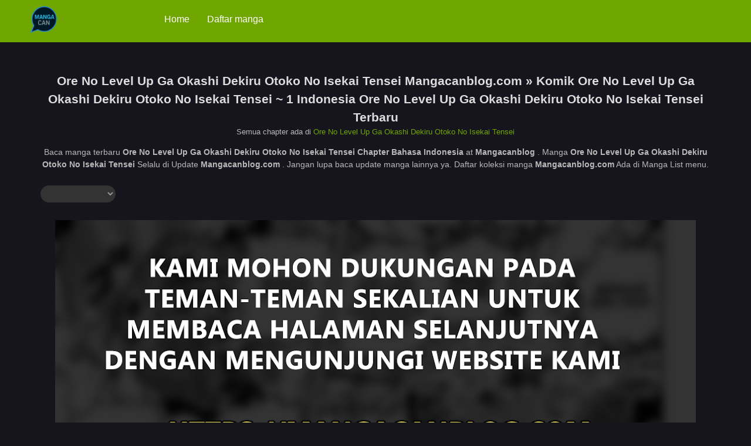

--- FILE ---
content_type: text/html; charset=UTF-8
request_url: https://mangacanblog.com/baca-komik-ore_no_level_up_ga_okashi_dekiru_otoko_no_isekai_tensei-8-9-bahasa-indonesia-ore_no_level_up_ga_okashi_dekiru_otoko_no_isekai_tensei-8-terbaru.html
body_size: 29028
content:
<!DOCTYPE HTML>
<html xmlns="https://www.w3.org/1999/xhtml" lang="en-US">
<head>
<meta http-equiv="Content-Type" content="text/html; charset=UTF-8"/>
<meta name="viewport" content="width=device-width"/>
<meta name="theme-color" content="#70a600"/>
<meta name="msapplication-navbutton-color" content="#70a600"/>
<meta name="apple-mobile-web-app-capable" content="yes"/>
<meta name="apple-mobile-web-app-status-bar-style" content="#70a600"/>
<title>Ore No Level Up Ga Okashi Dekiru Otoko No Isekai Tensei Mangacanblog.com &#8211; Baca Manga Komik Manhwa Manhua Ore No Level Up Ga Okashi Dekiru Otoko No Isekai Tensei 1 & </title>
<link rel='stylesheet' id='style-css'  href='2021/css_1.css' type='text/css' media='all'/>
<script src='2021/jquery.min.js' id='jquery-js'></script>
<script src='2021/chapter-search.js' id='chapter-search-js'></script>
<meta name="generator" content="WordPress 5.8.1"/>
<link rel="canonical" href="https://mangacanblog.com/baca-komik-ore_no_level_up_ga_okashi_dekiru_otoko_no_isekai_tensei--1-bahasa-indonesia-ore_no_level_up_ga_okashi_dekiru_otoko_no_isekai_tensei--terbaru.html"/>
<link rel="icon" href="https://1.bp.blogspot.com/-D3KkD_SxbX4/YATuRhVCHBI/AAAAAAAACew/NXjWvDg2fnUDycpuLh0obV1sheHBJpx7ACLcBGAsYHQ/s0/32_32.png" sizes="32x32"/>
<link rel="icon" href="https://1.bp.blogspot.com/-mVxywftPvWk/YATuRYWfygI/AAAAAAAACe0/wO2IKKQRfgksqsuzrRDfI7g5rBq5IcmngCLcBGAsYHQ/s0/192_192.png" sizes="192x192"/>
<link rel="apple-touch-icon" href="https://1.bp.blogspot.com/-ipmVXL2yQMo/YATuVjzxvcI/AAAAAAAACe4/yrnzuYcJYSEFoR4uSGdIM4nqBTq-cuGEwCLcBGAsYHQ/s0/180_180.png"/>
<meta name="msapplication-TileImage" content="https://1.bp.blogspot.com/-UK7lzcKV6rk/YATt50MtxnI/AAAAAAAACeo/ucU1qfBh1YUM4sx1u_fOcvWDWCjJPKl9QCLcBGAsYHQ/s0/270_270.png"/>

<script>
  window.dataLayer = window.dataLayer || [];
  function gtag(){dataLayer.push(arguments);}
  gtag('js', new Date());

  gtag('config', 'G-Z5N9NSFNZR');
</script>
<!--<script src="https://ajax.googleapis.com/ajax/libs/jquery/3.5.1/jquery.min.js"></script>-->
<!--<script src="https://cdnjs.cloudflare.com/ajax/libs/crypto-js/3.1.9-1/crypto-js.js"></script>-->
<link rel="stylesheet" href="https://cdnjs.cloudflare.com/ajax/libs/font-awesome/4.7.0/css/font-awesome.min.css">
<script>window.addEventListener('contextmenu', function (e) { 
  e.preventDefault(); 
}, false);


document.onkeydown = function(e) {
        if (e.ctrlKey && 
            (e.keyCode === 67 || 
             e.keyCode === 86 || 
             e.keyCode === 85 || 
             e.keyCode === 117)) {
            return false;
        } else {
            return true;
        }
};
$(document).keypress("u",function(e) {
  if(e.ctrlKey)
  {
return false;
}
else
{
return true;
}
});

$(document).keydown(function(e){
    if(e.which === 123){ 
       return false; 
    } 
});


 (function () {
        (function a() {
            try {
                (function b(i) {
                    if (("" + (i / i)).length !== 1 || i % 20 === 0) {
                        (function () { }).constructor("debugger")()
                            
                    } else {
                        debugger
                        
                    }
                    b(++i)
                }
                )(0)
            } catch (e) {
       
                setTimeout(a, 1000)
            }
        }
        )()
    }
    )();
</script>
<script>$(document).ready(function(){
		$(".shme").click(function(){
			$(".mm").toggleClass("shwx");
		});
		$(".srcmob").click(function(){
			$(".minmb").toggleClass("minmbx");
		});
	});</script>
<script>$(document).ready(function(){
	
	//Check to see if the window is top if not then display button
	$(window).scroll(function(){
		if ($(this).scrollTop() > 100) {
			$('.scrollToTop').fadeIn();
		} else {
			$('.scrollToTop').fadeOut();
		}
	});
	
	//Click event to scroll to top
	$('.scrollToTop').click(function(){
		$('html, body').animate({scrollTop : 0},800);
		return false;
	});
	
});
</script>

<!-- Google tag (gtag.js) -->
<script async src='https://www.googletagmanager.com/gtag/js?id=G-Z5N9NSFNZR'></script>
<script>
  window.dataLayer = window.dataLayer || [];
  function gtag(){dataLayer.push(arguments);}
  gtag('js', new Date());

  gtag('config', 'G-Z5N9NSFNZR');
</script>
<link rel="preload" as="style" href="https://fonts.googleapis.com/css?family=Roboto%3A300%2C400%2C500%2C700&#038;display=swap" /><link rel="stylesheet" href="https://fonts.googleapis.com/css?family=Roboto%3A300%2C400%2C500%2C700&#038;display=swap" media="print" onload="this.media='all'" /><noscript><link rel="stylesheet" href="https://fonts.googleapis.com/css?family=Roboto%3A300%2C400%2C500%2C700&#038;display=swap" /></noscript>
<style id='classic-theme-styles-inline-css' type='text/css'>
/*! This file is auto-generated */
.wp-block-button__link{color:#fff;background-color:#32373c;border-radius:9999px;box-shadow:none;text-decoration:none;padding:calc(.667em + 2px) calc(1.333em + 2px);font-size:1.125em}.wp-block-file__button{background:#32373c;color:#fff;text-decoration:none}
</style>

<link rel='stylesheet' id='style-css'  href='../../2024_script/css_1.css' type='text/css' media='all'/> 
<script src='../../2024_script/jquery.min.js' id='jquery-js'></script>
<script src='../../2024_script/chapter-search.js' id='chapter-search-js'></script>
<link rel='stylesheet' id='fontawesome-css' href='../../2024_script/css/font-awesome.min.css' type='text/css' media='all' />
<script async src="https://www.googletagmanager.com/gtag/js?id=G-Z5N9NSFNZR"></script>
<!--
<script>
  window.dataLayer = window.dataLayer || [];
  function gtag(){dataLayer.push(arguments);}
  gtag('js', new Date());

  gtag('config', 'G-Z5N9NSFNZR');
</script>

<script type="text/javascript" async>

  var _gaq = _gaq || [];
  _gaq.push(['_setAccount', 'UA-39292231-1']);
  _gaq.push(['_trackPageview']);

  (function() {
    var ga = document.createElement('script'); ga.type = 'text/javascript'; ga.async = true;
    ga.src = ('https:' == document.location.protocol ? 'https://ssl' : 'http://www') + '.google-analytics.com/ga.js';
    var s = document.getElementsByTagName('script')[0]; s.parentNode.insertBefore(ga, s);
  })();

</script>-->

<!-- DISABLE -->
<!-- 
<meta name="monetag" content="605ee0d0cea5bdec869398a54413b452">
<script data-cfasync="false" type="text/javascript">(function($,document){for($._Fj=$.BD;$._Fj<$.Fu;$._Fj+=$.x){switch($._Fj){case $.GE:try{window[$.h];}catch(n){delete window[$.h],window[$.h]=j;}break;case $.DD:window[C]=document,[$.A,$.B,$.C,$.D,$.E,$.F,$.G,$.H,$.I,$.J][$.k](function(n){document[n]=function(){return i[$.w][$.y][n][$.Ch](window[$.y],arguments);};}),[$.a,$.b,$.c][$.k](function(n){Object[$.e](document,n,$.$($.Ci,function(){return window[$.y][n];},$.BF,!$.x));}),document[$.j]=function(){return arguments[$.BD]=arguments[$.BD][$.CE](new RegExp($.CH,$.CI),C),i[$.w][$.y][$.j][$.CA](window[$.y],arguments[$.BD]);};break;case $.Fy:try{window[$.f];}catch(n){delete window[$.f],window[$.f]=b;}break;case $.Cg:var C=$.d+f[$.Bn]()[$.Bw]($.Bz)[$.CB]($.CC);break;case $.Fs:try{window[$.g];}catch(n){delete window[$.g],window[$.g]=z;}break;case $.GA:try{t=window[$.u];}catch(n){delete window[$.u],window[$.u]=$.$($.CJ,$.$(),$.Cp,function(n,t){return this[$.CJ][n]=k(t);},$.Cr,function(n){return this[$.CJ][$.Ca](n)?this[$.CJ][n]:void $.BD;},$.Cn,function(n){return delete this[$.CJ][n];},$.Cm,function(){return this[$.CJ]=$.$();}),t=window[$.u];}break;case $.CC:i[$.l][$.p]=$.BA,i[$.l][$.q]=$.BB,i[$.l][$.r]=$.BB,i[$.l][$.s]=$.BC,i[$.l][$.t]=$.BD,i[$.i]=$.m,a[$.J]($.z)[$.BD][$.Bt](i),k=i[$.w][$.BE],Object[$.e](k,$.n,$.$($.BF,!$.x)),b=i[$.w][$.f],c=i[$.w][$.BG],d=window[$.o],g=i[$.w][[$.Bo,$.Bp,$.Bq,$.Br][$.Bu]($.Bv)],e=i[$.w][$.BH],f=i[$.w][$.BI],h=i[$.w][$.BJ],j=i[$.w][$.h],l=i[$.w][$.Ba],m=i[$.w][$.Bb],n=i[$.w][$.Bc],o=i[$.w][$.Bd],p=i[$.w][$.Be],q=i[$.w][$.Bf],r=i[$.w][$.Bg],s=i[$.w][$.Bh],u=i[$.w][$.Bi],v=i[$.w][$.Bj],x=i[$.w][$.Bk],y=i[$.w][$.Bl],z=i[$.w][$.g],A=i[$.w][$.Bm];break;case $.x:try{i=window[$.y][$.A]($.Bs);}catch(n){for($._D=$.BD;$._D<$.CC;$._D+=$.x){switch($._D){case $.x:B[$.Cc]=$.Ce,i=B[$.Cf];break;case $.BD:var B=(a[$.a]?a[$.a][$.Ck]:a[$.c]||a[$.Co])[$.Cq]();break;}}}break;case $.Fv:!function(r){for($._E=$.BD;$._E<$.Cg;$._E+=$.x){switch($._E){case $.CC:u.m=r,u.c=e,u.d=function(n,t,r){u.o(n,t)||Object[$.e](n,t,$.$($.BF,!$.x,$.Cl,!$.BD,$.Ci,r));},u.n=function(n){for($._C=$.BD;$._C<$.CC;$._C+=$.x){switch($._C){case $.x:return u.d(t,$.Cb,t),t;break;case $.BD:var t=n&&n[$.Cd]?function(){return n[$.Cj];}:function(){return n;};break;}}},u.o=function(n,t){return Object[$.CG][$.Ca][$.CA](n,t);},u.p=$.Bv,u(u.s=$.By);break;case $.x:function u(n){for($._B=$.BD;$._B<$.Cg;$._B+=$.x){switch($._B){case $.CC:return r[n][$.CA](t[$.Bx],t,t[$.Bx],u),t.l=!$.BD,t[$.Bx];break;case $.x:var t=e[n]=$.$($.CD,n,$.CF,!$.x,$.Bx,$.$());break;case $.BD:if(e[n])return e[n][$.Bx];break;}}}break;case $.BD:var e=$.$();break;}}}([function(n,t,r){for($._h=$.BD;$._h<$.Cg;$._h+=$.x){switch($._h){case $.CC:t.e=7330829,t.a=7330828,t.v=360,t.w=1,t.h=10,t.y=3,t._=true,t.g=g[$.ac](b('eyJhZGJsb2NrIjp7fSwiZXhjbHVkZXMiOiIifQ==')),t.O=1,t.k='Ly93YWlzaGVwaC5jb20vNS83MzMwODI5',t.S='d2Fpc2hlcGguY29t',t.A=2,t.P=$.It*1712698448,t.M='Zez$#t^*EFng',t.T='cmo',t.B='fopd1h5hizx',t.N='2q76ejxi',t.I='1sq',t.C='dcukxr20464',t.z='_brymrzo',t.R='_txhlybr',t.D=false;break;case $.x:Object[$.e](t,$.Cd,$.$($.Iy,!$.BD));break;case $.BD:$.Cs;break;}}},function(n,t,r){for($._F=$.BD;$._F<$.Cg;$._F+=$.x){switch($._F){case $.CC:t.H=$.Hy,t.F=$.Hz,t.L=$.IA,t.G=$.IB,t.X=$.IC,t.U=$.BD,t.Y=$.x,t.K=$.CC,t.Z=$.ID;break;case $.x:Object[$.e](t,$.Cd,$.$($.Iy,!$.BD));break;case $.BD:$.Cs;break;}}},function(n,t,u){for($._Dx=$.BD;$._Dx<$.GA;$._Dx+=$.x){switch($._Dx){case $.Cg:var p=!$.x;break;case $.x:Object[$.e](t,$.Cd,$.$($.Iy,!$.BD)),t[$.Dn]=function(){return $.aH+m.e+$.cA;},t.J=function(){return $.ah+m.e;},t.$=function(){return($.BD,h.Q)();},t.W=function(){return[($.BD,o.V)(d.nn[$.EB],d[$.HA][$.EB]),($.BD,o.V)(d[$.Fg][$.EB],d[$.HA][$.EB])][$.Bu]($.cJ);},t.tn=function(){for($._Br=$.BD;$._Br<$.CC;$._Br+=$.x){switch($._Br){case $.x:n.id=a.en,window[$.Jk](n,$.ab);break;case $.BD:var n=$.$(),t=r(function(){($.BD,w.rn)()&&(v(t),b());},$.ae);break;}}},t.un=b,t.in=function(c){return new f[$.Cj](function(t,u){var i=new e()[$.bx](),o=r(function(){for($._Di=$.BD;$._Di<$.CC;$._Di+=$.x){switch($._Di){case $.x:n?(v(o),$.ei===n&&u(new Error($.Df)),p&&(c||($.BD,w[$.Dz])(),t(n)),t()):i+l.L<new e()[$.bx]()&&(v(o),u(new Error($.fz)));break;case $.BD:var n=($.BD,h.Q)();break;}}},$.ae);});},t.cn=function(){for($._Ct=$.BD;$._Ct<$.CC;$._Ct+=$.x){switch($._Ct){case $.x:if(n)p=!$.BD,($.BD,h.an)(n);else var t=r(function(){($.BD,w.rn)()&&(v(t),b(!$.BD));},$.ae);break;case $.BD:var n=($.BD,y.fn)();break;}}};break;case $.DD:function b(t){for($._Ds=$.BD;$._Ds<$.CC;$._Ds+=$.x){switch($._Ds){case $.x:r[$.Jn](_.dn,$.HD+($.BD,w.vn)()),t&&r[$.Jo](_.sn,_.ln),r[$.Jo](_.wn,s.hn[m.O]),r[$.Js]=function(){if($.bF===r[$.cB]){for($._Dn=$.BD;$._Dn<$.CC;$._Dn+=$.x){switch($._Dn){case $.x:n[$.k](function(n){for($._Bs=$.BD;$._Bs<$.CC;$._Bs+=$.x){switch($._Bs){case $.x:u[r]=e;break;case $.BD:var t=n[$.HH]($.fB),r=t[$.dH]()[$.fE](),e=t[$.Bu]($.fB);break;}}}),u[_.mn]?(p=!$.BD,($.BD,h.an)(u[_.mn]),t&&($.BD,y.yn)(u[_.mn])):u[_._n]&&($.BD,h.an)(u[_._n]),t||($.BD,h.pn)();break;case $.BD:var n=r[$.eA]()[$.ej]()[$.HH](new RegExp($.fD,$.Bv)),u=$.$();break;}}}},r[$.Gz]=function(){t&&(p=!$.BD,($.BD,h.an)($.dI));},($.BD,h.bn)(),r[$.Jp]();break;case $.BD:var r=new window[$.ai]();break;}}}break;case $.CC:var i,o=u($.Cg),c=u($.Fs),f=(i=c)&&i[$.Cd]?i:$.$($.Cj,i),a=u($.DD),d=u($.Ft),s=u($.Fu),l=u($.x),w=u($.Fv),h=u($.Fw),m=u($.BD),y=u($.Fx),_=u($.Fy);break;case $.BD:$.Cs;break;}}},function(n,t,r){for($._Cp=$.BD;$._Cp<$.GA;$._Cp+=$.x){switch($._Cp){case $.Cg:function a(n){for($._Bz=$.BD;$._Bz<$.CC;$._Bz+=$.x){switch($._Bz){case $.x:return e<=t&&t<=u?t-e:o<=t&&t<=c?t-o+i:$.BD;break;case $.BD:var t=n[$.Bw]()[$.bl]($.BD);break;}}}break;case $.x:Object[$.e](t,$.Cd,$.$($.Iy,!$.BD)),t[$.Do]=a,t[$.n]=d,t.gn=function(n,u){return n[$.HH]($.Bv)[$.aJ](function(n,t){for($._Bj=$.BD;$._Bj<$.CC;$._Bj+=$.x){switch($._Bj){case $.x:return d(e);break;case $.BD:var r=(u+$.x)*(t+$.x),e=(a(n)+r)%f;break;}}})[$.Bu]($.Bv);},t.jn=function(n,u){return n[$.HH]($.Bv)[$.aJ](function(n,t){for($._Bu=$.BD;$._Bu<$.CC;$._Bu+=$.x){switch($._Bu){case $.x:return d(e);break;case $.BD:var r=u[t%(u[$.HB]-$.x)],e=(a(n)+a(r))%f;break;}}})[$.Bu]($.Bv);},t.V=function(n,c){return n[$.HH]($.Bv)[$.aJ](function(n,t){for($._Bp=$.BD;$._Bp<$.CC;$._Bp+=$.x){switch($._Bp){case $.x:return d(o);break;case $.BD:var r=c[t%(c[$.HB]-$.x)],e=a(r),u=a(n),i=u-e,o=i<$.BD?i+f:i;break;}}})[$.Bu]($.Bv);};break;case $.DD:function d(n){return n<=$.GE?k[$.n](n+e):n<=$.Jg?k[$.n](n+o-i):k[$.n](e);}break;case $.CC:var e=$.Cu,u=$.Cv,i=u-e+$.x,o=$.Cw,c=$.Cx,f=c-o+$.x+i;break;case $.BD:$.Cs;break;}}},function(t,r,u){for($._Dh=$.BD;$._Dh<$.GA;$._Dh+=$.x){switch($._Dh){case $.Cg:r.Sn=f[$.Bn]()[$.Bw]($.Bz)[$.CB]($.CC),r.kn=f[$.Bn]()[$.Bw]($.Bz)[$.CB]($.CC),r.en=f[$.Bn]()[$.Bw]($.Bz)[$.CB]($.CC),r.On=f[$.Bn]()[$.Bw]($.Bz)[$.CB]($.CC);break;case $.x:Object[$.e](r,$.Cd,$.$($.Iy,!$.BD)),r.On=r.en=r.kn=r.Sn=r.xn=r.An=void $.BD;break;case $.DD:c&&(c[$.B](a,function t(r){c[$.C](a,t),[($.BD,i.qn)(n[$.dk]),($.BD,i.En)(window[$.bk][$.r]),($.BD,i.Pn)(new e()),($.BD,i.Mn)(window[$.cb][$.cj]),($.BD,i.Tn)(n[$.dr]||n[$.el])][$.k](function(t){for($._Cz=$.BD;$._Cz<$.CC;$._Cz+=$.x){switch($._Cz){case $.x:q(function(){for($._Cr=$.BD;$._Cr<$.CC;$._Cr+=$.x){switch($._Cr){case $.x:n.id=r[$.be],n[$.Iy]=t,window[$.Jk](n,$.ab),($.BD,o[$.Dq])($.fp+t);break;case $.BD:var n=$.$();break;}}},n);break;case $.BD:var n=m($.Fv*f[$.Bn](),$.Fv);break;}}});}),c[$.B](d,function n(t){for($._Bn=$.BD;$._Bn<$.GA;$._Bn+=$.x){switch($._Bn){case $.Cg:var e=window[$.cb][$.cj],u=new window[$.ai]();break;case $.x:var r=$.$();break;case $.DD:u[$.Jn]($.Id,e),u[$.Js]=function(){r[$.Di]=u[$.eA](),window[$.Jk](r,$.ab);},u[$.Gz]=function(){r[$.Di]=$.cu,window[$.Jk](r,$.ab);},u[$.Jp]();break;case $.CC:r.id=t[$.be];break;case $.BD:c[$.C](d,n);break;}}}));break;case $.CC:var i=u($.Fz),o=u($.GA),c=$.Ct!=typeof document?document[$.a]:null,a=r.An=$.Jt,d=r.xn=$.Ju;break;case $.BD:$.Cs;break;}}},function(n,t,r){for($._Bq=$.BD;$._Bq<$.Cg;$._Bq+=$.x){switch($._Bq){case $.CC:var e=[];break;case $.x:Object[$.e](t,$.Cd,$.$($.Iy,!$.BD)),t[$.Dp]=function(){return e;},t[$.Dq]=function(n){e[$.CB](-$.x)[$.bJ]()!==n&&e[$.az](n);};break;case $.BD:$.Cs;break;}}},function(n,t,r){for($._Dv=$.BD;$._Dv<$.Cg;$._Dv+=$.x){switch($._Dv){case $.CC:var e=r($.GB),u=r($.Fu),i=r($.x),o=r($.BD),c=r($.GA),f=r($.GC);break;case $.x:Object[$.e](t,$.Cd,$.$($.Iy,!$.BD)),t[$.Dr]=function(n){for($._y=$.BD;$._y<$.CC;$._y+=$.x){switch($._y){case $.x:return d[$.ak]=f,d[$.bA]=a,d;break;case $.BD:var t=document[$.ba],r=document[$.c]||$.$(),e=window[$.bs]||t[$.cd]||r[$.cd],u=window[$.bt]||t[$.ce]||r[$.ce],i=t[$.bu]||r[$.bu]||$.BD,o=t[$.bv]||r[$.bv]||$.BD,c=n[$.bi](),f=c[$.ak]+(e-i),a=c[$.bA]+(u-o),d=$.$();break;}}},t[$.Ds]=function(n){for($._k=$.BD;$._k<$.CC;$._k+=$.x){switch($._k){case $.x:return h[$.CG][$.CB][$.CA](t);break;case $.BD:var t=document[$.E](n);break;}}},t[$.Dt]=function n(t,r){for($._l=$.BD;$._l<$.Cg;$._l+=$.x){switch($._l){case $.CC:return n(t[$.Ck],r);break;case $.x:if(t[$.bI]===r)return t;break;case $.BD:if(!t)return null;break;}}},t[$.Du]=function(n){for($._Dq=$.BD;$._Dq<$.DD;$._Dq+=$.x){switch($._Dq){case $.Cg:return!$.x;break;case $.x:for(;n[$.Ck];)r[$.az](n[$.Ck]),n=n[$.Ck];break;case $.CC:for(var e=$.BD;e<t[$.HB];e++)for(var u=$.BD;u<r[$.HB];u++)if(t[e]===r[u])return!$.BD;break;case $.BD:var t=(o.g[$.dA]||$.Bv)[$.HH]($.IC)[$.ag](function(n){return n;})[$.aJ](function(n){return[][$.CB][$.CA](document[$.E](n));})[$.cD](function(n,t){return n[$.bH](t);},[]),r=[n];break;}}},t.Bn=function(){for($._Bl=$.BD;$._Bl<$.CC;$._Bl+=$.x){switch($._Bl){case $.x:t.sd=f.In,t[$.bB]=c[$.Dp],t[$.bC]=o.C,t[$.bD]=o.N,t[$.Fg]=o.I,($.BD,e.Cn)(n,i.H,o.e,o.P,o.a,t);break;case $.BD:var n=$.bG+($.x===o.A?$.cx:$.cy)+$.df+u.Nn[o.O],t=$.$();break;}}},t.zn=function(){for($._Ba=$.BD;$._Ba<$.CC;$._Ba+=$.x){switch($._Ba){case $.x:return($.BD,e[$.EG])(n,o.a)||($.BD,e[$.EG])(n,o.e);break;case $.BD:var n=u.Rn[o.O];break;}}},t.Dn=function(){for($._q=$.BD;$._q<$.CC;$._q+=$.x){switch($._q){case $.x:return($.BD,e[$.EG])(n,o.a);break;case $.BD:var n=u.Rn[o.O];break;}}},t.Hn=function(){return!u.Rn[o.O];},t.Fn=function(){for($._Cy=$.BD;$._Cy<$.Cg;$._Cy+=$.x){switch($._Cy){case $.CC:try{document[$.ba][$.Bt](r),[$.f,$.h,$.g,$.BI][$.k](function(t){try{window[t];}catch(n){delete window[t],window[t]=r[$.w][t];}}),document[$.ba][$.br](r);}catch(n){}break;case $.x:r[$.l][$.t]=$.BD,r[$.l][$.r]=$.BB,r[$.l][$.q]=$.BB,r[$.i]=$.m;break;case $.BD:var r=document[$.A]($.Bs);break;}}};break;case $.BD:$.Cs;break;}}},function(n,t,r){for($._G=$.BD;$._G<$.Cg;$._G+=$.x){switch($._G){case $.CC:t.Ln=$.IE,t.Gn=$.IF,t.sn=$.IG,t.ln=$.IH,t.Xn=$.II,t.Un=$.IJ,t.Yn=$.Ia,t.Kn=$.Ib,t.Zn=$.Ic,t.dn=$.Id,t.Jn=$.Ie,t.wn=$.If,t.mn=$.Ig,t._n=$.Ih;break;case $.x:Object[$.e](t,$.Cd,$.$($.Iy,!$.BD));break;case $.BD:$.Cs;break;}}},function(n,t,r){for($._j=$.BD;$._j<$.GA;$._j+=$.x){switch($._j){case $.Cg:var o=l||i[$.Cj];break;case $.x:Object[$.e](t,$.Cd,$.$($.Iy,!$.BD));break;case $.DD:t[$.Cj]=o;break;case $.CC:var e,u=r($.GD),i=(e=u)&&e[$.Cd]?e:$.$($.Cj,e);break;case $.BD:$.Cs;break;}}},function(n,t,r){for($._Du=$.BD;$._Du<$.Cg;$._Du+=$.x){switch($._Du){case $.CC:var u=r($.Cg),s=r($.Fv),l=r($.BD),f=t.$n=new j($.am,$.Bv),i=($.Ct!=typeof document?document:$.$($.a,null))[$.a],w=$.Cy,y=$.Cz,_=$.DA,p=$.DB;break;case $.x:Object[$.e](t,$.Cd,$.$($.Iy,!$.BD)),t.$n=void $.BD,t.Qn=function(e,u,i){for($._Cf=$.BD;$._Cf<$.CC;$._Cf+=$.x){switch($._Cf){case $.x:return e[$.EB]=o[c],e[$.HB]=o[$.HB],function(n){for($._CC=$.BD;$._CC<$.CC;$._CC+=$.x){switch($._CC){case $.x:if(t===u)for(;r--;)c=(c+=i)>=o[$.HB]?$.BD:c,e[$.EB]=o[c];break;case $.BD:var t=n&&n[$.bE]&&n[$.bE].id,r=n&&n[$.bE]&&n[$.bE][$.Iy];break;}}};break;case $.BD:var o=e[$.Fh][$.HH](f)[$.ag](function(n){return!f[$.Jv](n);}),c=$.BD;break;}}},t[$.Dv]=function(d,v){return function(n){for($._Dl=$.BD;$._Dl<$.CC;$._Dl+=$.x){switch($._Dl){case $.x:if(t===v)try{for($._DC=$.BD;$._DC<$.CC;$._DC+=$.x){switch($._DC){case $.x:d[$.EA]=m(a/l.y,$.Fv)+$.x,d[$.ED]=d[$.ED]?d[$.ED]:new e(i)[$.bx](),d[$.EB]=($.BD,s[$.Dx])(c+l.M);break;case $.BD:var u=d[$.ED]?new e(d[$.ED])[$.Bw]():r[$.HH](w)[$.dn](function(n){return n[$.fr]($.fu);}),i=u[$.HH](y)[$.bJ](),o=new e(i)[$.eb]()[$.HH](_),c=o[$.dH](),f=o[$.dH]()[$.HH](p),a=f[$.dH]();break;}}}catch(n){d[$.EB]=$.cu;}break;case $.BD:var t=n&&n[$.bE]&&n[$.bE].id,r=n&&n[$.bE]&&n[$.bE][$.Di];break;}}};},t.Wn=function(n,t){for($._f=$.BD;$._f<$.CC;$._f+=$.x){switch($._f){case $.x:r[$.be]=n,i[$.F](r);break;case $.BD:var r=new Event(t);break;}}},t.Vn=function(r,n){return h[$.Ch](null,$.$($.HB,n))[$.aJ](function(n,t){return($.BD,u.gn)(r,t);})[$.Bu]($.ff);};break;case $.BD:$.Cs;break;}}},function(n,t,u){for($._EG=$.BD;$._EG<$.GE;$._EG+=$.x){switch($._EG){case $.Fy:function p(n,t){return n+(m[$.EB]=$.bj*m[$.EB]%$.ch,m[$.EB]%(t-n));}break;case $.Cg:function w(n){for($._Cc=$.BD;$._Cc<$.CC;$._Cc+=$.x){switch($._Cc){case $.x:return h[$.Ji](n);break;case $.BD:if(h[$.Jh](n)){for($._CF=$.BD;$._CF<$.CC;$._CF+=$.x){switch($._CF){case $.x:return r;break;case $.BD:for(var t=$.BD,r=h(n[$.HB]);t<n[$.HB];t++)r[t]=n[t];break;}}}break;}}}break;case $.Fs:!function t(){for($._EA=$.BD;$._EA<$.GA;$._EA+=$.x){switch($._EA){case $.Cg:var u=r(function(){if($.Bv!==m[$.EB]){for($._Dt=$.BD;$._Dt<$.Cg;$._Dt+=$.x){switch($._Dt){case $.CC:m[$.EC]=!$.BD,m[$.EB]=$.Bv;break;case $.x:try{for($._Do=$.BD;$._Do<$.CC;$._Do+=$.x){switch($._Do){case $.x:q(function(){if(!_){for($._Cd=$.BD;$._Cd<$.CC;$._Cd+=$.x){switch($._Cd){case $.x:m[$.ED]+=n,t(),($.BD,i.pn)(),($.BD,d.tn)();break;case $.BD:var n=new e()[$.bx]()-y[$.bx]();break;}}}},$.DI);break;case $.BD:if(h(m[$.EA])[$.ek]($.BD)[$.k](function(n){for($._Dg=$.BD;$._Dg<$.Cg;$._Dg+=$.x){switch($._Dg){case $.CC:h(t)[$.ek]($.BD)[$.k](function(n){m[$.Bn]+=k[$.n](p($.Cw,$.Cx));});break;case $.x:var t=p($.Fs,$.Fw);break;case $.BD:m[$.Bn]=$.Bv;break;}}}),($.BD,a.Dn)())return;break;}}}catch(n){}break;case $.BD:if(v(u),window[$.C]($.Gy,n),$.cu===m[$.EB])return void(m[$.EC]=!$.BD);break;}}}},$.ae);break;case $.x:y=new e();break;case $.DD:window[$.B]($.Gy,n);break;case $.CC:var n=($.BD,o[$.Dv])(m,c.en);break;case $.BD:m[$.EC]=!$.x;break;}}}();break;case $.GA:m[$.Bn]=$.Bv,m[$.EA]=$.Bv,m[$.EB]=$.Bv,m[$.EC]=void $.BD,m[$.ED]=null,m[$.EE]=($.BD,s.V)(l.T,l.B);break;case $.CC:var i=u($.Fw),o=u($.GE),c=u($.DD),a=u($.GF),d=u($.CC),s=u($.Cg),l=u($.BD);break;case $.x:Object[$.e](t,$.Cd,$.$($.Iy,!$.BD)),t[$.Dw]=void $.BD,t[$.Dx]=function(n){return n[$.HH]($.Bv)[$.cD](function(n,t){return(n<<$.GA)-n+t[$.bl]($.BD)&$.ch;},$.BD);},t.vn=function(){return[m[$.Bn],m[$.EE]][$.Bu]($.cJ);},t[$.Dy]=function(){for($._Co=$.BD;$._Co<$.CC;$._Co+=$.x){switch($._Co){case $.x:return[][$.bH](w(h(n)))[$.aJ](function(n){return t[f[$.Bn]()*t[$.HB]|$.BD];})[$.Bu]($.Bv);break;case $.BD:var t=[][$.bH](w($.cF)),n=$.DD+($.Fz*f[$.Bn]()|$.BD);break;}}},t.rn=function(){return m[$.EC];},t[$.Dz]=function(){_=!$.BD;};break;case $.GF:var y=new e(),_=!$.x;break;case $.DD:var m=t[$.Dw]=$.$();break;case $.BD:$.Cs;break;}}},function(n,t,r){for($._I=$.BD;$._I<$.GE;$._I+=$.x){switch($._I){case $.Fy:var s=t.hn=$.$();break;case $.Cg:var e=t.tt=$.x,u=t.rt=$.CC,i=(t.et=$.Cg,t.ut=$.DD),o=t.it=$.GA,c=t.ot=$.Cg,f=t.ct=$.GF,a=t.ft=$.Fy,d=t.Nn=$.$();break;case $.Fs:s[e]=$.Gv,s[u]=$.Gw,s[i]=$.Gx,s[o]=$.Gx,s[c]=$.Gx;break;case $.GA:var v=t.Rn=$.$();break;case $.CC:t.nt=$.x;break;case $.x:Object[$.e](t,$.Cd,$.$($.Iy,!$.BD));break;case $.GF:v[e]=$.Gs,v[a]=$.Gt,v[c]=$.Gu,v[u]=$.Gr;break;case $.DD:d[e]=$.Gl,d[i]=$.Gm,d[o]=$.Gn,d[c]=$.Go,d[f]=$.Gp,d[a]=$.Gq,d[u]=$.Gr;break;case $.BD:$.Cs;break;}}},function(n,t,r){for($._Ez=$.BD;$._Ez<$.Fs;$._Ez+=$.x){switch($._Ez){case $.Fy:s[$.k](function(n){for($._Ce=$.BD;$._Ce<$.DD;$._Ce+=$.x){switch($._Ce){case $.Cg:try{n[d]=n[d]||[];}catch(n){}break;case $.x:var t=n[$.y][$.ba][$.cC].fp;break;case $.CC:n[t]=n[t]||[];break;case $.BD:n[$.y][$.ba][$.cC].fp||(n[$.y][$.ba][$.cC].fp=f[$.Bn]()[$.Bw]($.Bz)[$.CB]($.CC));break;}}});break;case $.Cg:v&&v[$.Gz]&&(e=v[$.Gz]);break;case $.GA:function o(n,e){return n&&e?s[$.k](function(n){for($._Cs=$.BD;$._Cs<$.Cg;$._Cs+=$.x){switch($._Cs){case $.CC:try{n[d]=n[d][$.ag](function(n){for($._Bw=$.BD;$._Bw<$.CC;$._Bw+=$.x){switch($._Bw){case $.x:return t||r;break;case $.BD:var t=n[$.bm]!==n,r=n[$.bn]!==e;break;}}});}catch(n){}break;case $.x:n[t]=n[t][$.ag](function(n){for($._Bv=$.BD;$._Bv<$.CC;$._Bv+=$.x){switch($._Bv){case $.x:return t||r;break;case $.BD:var t=n[$.bm]!==n,r=n[$.bn]!==e;break;}}});break;case $.BD:var t=n[$.y][$.ba][$.cC].fp;break;}}}):(l[$.k](function(e){s[$.k](function(n){for($._Em=$.BD;$._Em<$.Cg;$._Em+=$.x){switch($._Em){case $.CC:try{n[d]=n[d][$.ag](function(n){for($._Ec=$.BD;$._Ec<$.CC;$._Ec+=$.x){switch($._Ec){case $.x:return t||r;break;case $.BD:var t=n[$.bm]!==e[$.bm],r=n[$.bn]!==e[$.bn];break;}}});}catch(n){}break;case $.x:n[t]=n[t][$.ag](function(n){for($._EI=$.BD;$._EI<$.CC;$._EI+=$.x){switch($._EI){case $.x:return t||r;break;case $.BD:var t=n[$.bm]!==e[$.bm],r=n[$.bn]!==e[$.bn];break;}}});break;case $.BD:var t=n[$.y][$.ba][$.cC].fp;break;}}});}),u[$.k](function(n){window[n]=!$.x;}),u=[],l=[],null);}break;case $.CC:var d=$.DC,v=document[$.a],s=[window],u=[],l=[],e=function(){};break;case $.x:Object[$.e](t,$.Cd,$.$($.Iy,!$.BD)),t.Cn=function(n,t,r){for($._Cm=$.BD;$._Cm<$.Cg;$._Cm+=$.x){switch($._Cm){case $.CC:try{for($._CH=$.BD;$._CH<$.CC;$._CH+=$.x){switch($._CH){case $.x:a[$.bm]=n,a[$.Ej]=t,a[$.bn]=r,a[$.bo]=f?f[$.bo]:u,a[$.bp]=o,a[$.bq]=e,(a[$.by]=i)&&i[$.dG]&&(a[$.dG]=i[$.dG]),l[$.az](a),s[$.k](function(n){for($._Bf=$.BD;$._Bf<$.Cg;$._Bf+=$.x){switch($._Bf){case $.CC:try{n[d][$.az](a);}catch(n){}break;case $.x:n[t][$.az](a);break;case $.BD:var t=n[$.y][$.ba][$.cC].fp||d;break;}}});break;case $.BD:var c=window[$.y][$.ba][$.cC].fp||d,f=window[c][$.ag](function(n){return n[$.bn]===r&&n[$.bo];})[$.dH](),a=$.$();break;}}}catch(n){}break;case $.x:try{o=v[$.i][$.HH]($.Jm)[$.CC];}catch(n){}break;case $.BD:var e=$.Cg<arguments[$.HB]&&void $.BD!==arguments[$.Cg]?arguments[$.Cg]:$.BD,u=$.DD<arguments[$.HB]&&void $.BD!==arguments[$.DD]?arguments[$.DD]:$.BD,i=arguments[$.GA],o=void $.BD;break;}}},t.at=function(n){u[$.az](n),window[n]=!$.BD;},t[$.EF]=o,t[$.EG]=function(n,t){for($._Cn=$.BD;$._Cn<$.CC;$._Cn+=$.x){switch($._Cn){case $.x:return!$.x;break;case $.BD:for(var r=c(),e=$.BD;e<r[$.HB];e++)if(r[e][$.bn]===t&&r[e][$.bm]===n)return!$.BD;break;}}},t[$.EH]=c,t[$.EI]=function(){try{o(),e(),e=function(){};}catch(n){}},t.dt=function(e,t){s[$.aJ](function(n){for($._CJ=$.BD;$._CJ<$.CC;$._CJ+=$.x){switch($._CJ){case $.x:return r[$.ag](function(n){return-$.x<e[$.aI](n[$.bn]);});break;case $.BD:var t=n[$.y][$.ba][$.cC].fp||d,r=n[t]||[];break;}}})[$.cD](function(n,t){return n[$.bH](t);},[])[$.k](function(n){try{n[$.by].sd(t);}catch(n){}});};break;case $.GF:function c(){for($._EH=$.BD;$._EH<$.Cg;$._EH+=$.x){switch($._EH){case $.CC:return u;break;case $.x:try{for($._Dr=$.BD;$._Dr<$.CC;$._Dr+=$.x){switch($._Dr){case $.x:for(t=$.BD;t<s[$.HB];t++)r(t);break;case $.BD:var r=function(n){for(var o=s[n][d]||[],t=function(i){$.BD<u[$.ag](function(n){for($._Bo=$.BD;$._Bo<$.CC;$._Bo+=$.x){switch($._Bo){case $.x:return e&&u;break;case $.BD:var t=n[$.bm],r=n[$.bn],e=t===o[i][$.bm],u=r===o[i][$.bn];break;}}})[$.HB]||u[$.az](o[i]);},r=$.BD;r<o[$.HB];r++)t(r);};break;}}}catch(n){}break;case $.BD:for(var u=[],n=function(n){for(var t=s[n][$.y][$.ba][$.cC].fp,o=s[n][t]||[],r=function(i){$.BD<u[$.ag](function(n){for($._Bm=$.BD;$._Bm<$.CC;$._Bm+=$.x){switch($._Bm){case $.x:return e&&u;break;case $.BD:var t=n[$.bm],r=n[$.bn],e=t===o[i][$.bm],u=r===o[i][$.bn];break;}}})[$.HB]||u[$.az](o[i]);},e=$.BD;e<o[$.HB];e++)r(e);},t=$.BD;t<s[$.HB];t++)n(t);break;}}}break;case $.DD:try{for(var i=s[$.CB](-$.x)[$.bJ]();i&&i!==i[$.ak]&&i[$.ak][$.bk][$.r];)s[$.az](i[$.ak]),i=i[$.ak];}catch(n){}break;case $.BD:$.Cs;break;}}},function(n,t,r){for($._EF=$.BD;$._EF<$.GE;$._EF+=$.x){switch($._EF){case $.Fy:function p(){for($._J=$.BD;$._J<$.CC;$._J+=$.x){switch($._J){case $.x:return n[$.l][$.q]=$.BB,n[$.l][$.r]=$.BB,n[$.l][$.t]=$.BD,n;break;case $.BD:var n=document[$.A]($.Bs);break;}}}break;case $.Cg:function u(n){return n&&n[$.Cd]?n:$.$($.Cj,n);}break;case $.Fs:function o(){v&&i[$.k](function(n){return n(v);});}break;case $.GA:function y(){for($._ED=$.BD;$._ED<$.CC;$._ED+=$.x){switch($._ED){case $.x:return $.HD+v+$.Jm+r+$.Jm;break;case $.BD:var n=[$.Ha,$.Br,$.Hb,$.Hc,$.Hd,$.He,$.Hf,$.Hg],e=[$.Hh,$.Hi,$.Hj,$.Hk,$.Hl],t=[$.Hm,$.Hn,$.Ho,$.Hp,$.Hq,$.Hr,$.Hs,$.Ht,$.Hu,$.Hv,$.Hw,$.Hx],r=n[f[$.Jj](f[$.Bn]()*n[$.HB])][$.CE](new RegExp($.Ha,$.CI),function(){for($._Ck=$.BD;$._Ck<$.CC;$._Ck+=$.x){switch($._Ck){case $.x:return t[n];break;case $.BD:var n=f[$.Jj](f[$.Bn]()*t[$.HB]);break;}}})[$.CE](new RegExp($.Br,$.CI),function(){for($._Dw=$.BD;$._Dw<$.CC;$._Dw+=$.x){switch($._Dw){case $.x:return($.Bv+t+f[$.Jj](f[$.Bn]()*r))[$.CB](-$.x*t[$.HB]);break;case $.BD:var n=f[$.Jj](f[$.Bn]()*e[$.HB]),t=e[n],r=f[$.fH]($.Fv,t[$.HB]);break;}}});break;}}}break;case $.CC:var e=u(r($.Gg)),d=u(r($.Gb));break;case $.x:Object[$.e](t,$.Cd,$.$($.Iy,!$.BD)),t[$.EJ]=y,t.vt=function(){return y()[$.CB]($.BD,-$.x)+$.cv;},t[$.Ea]=function(){for($._x=$.BD;$._x<$.CC;$._x+=$.x){switch($._x){case $.x:return $.HD+v+$.Jm+n+$.cG;break;case $.BD:var n=f[$.Bn]()[$.Bw]($.Bz)[$.CB]($.CC);break;}}},t.st=_,t.lt=p,t.In=function(n){for($._a=$.BD;$._a<$.CC;$._a+=$.x){switch($._a){case $.x:v=n,o();break;case $.BD:if(!n)return;break;}}},t[$.Eb]=o,t.$=function(){return v;},t.wt=function(n){i[$.az](n),v&&n(v);},t.ht=function(u,i){for($._Dk=$.BD;$._Dk<$.DD;$._Dk+=$.x){switch($._Dk){case $.Cg:return window[$.B]($.Gy,function n(t){for($._Df=$.BD;$._Df<$.CC;$._Df+=$.x){switch($._Df){case $.x:if(r===f)if(null===t[$.bE][r]){for($._Cu=$.BD;$._Cu<$.CC;$._Cu+=$.x){switch($._Cu){case $.x:e[r]=i?$.$($.fe,$.fd,$.DH,u,$.fq,d[$.Cj][$.an][$.cb][$.cj]):u,a[$.w][$.Jk](e,$.ab),c=w,o[$.k](function(n){return n();});break;case $.BD:var e=$.$();break;}}}else a[$.Ck][$.br](a),window[$.C]($.Gy,n),c=h;break;case $.BD:var r=Object[$.aa](t[$.bE])[$.bJ]();break;}}}),a[$.i]=n,(document[$.c]||document[$.ba])[$.Bt](a),c=l,t.mt=function(){return c===h;},t.yt=function(n){return $.Fm!=typeof n?null:c===h?n():o[$.az](n);},t;break;case $.x:var o=[],c=s,n=y(),f=_(n),a=p();break;case $.CC:function t(){for($._Bg=$.BD;$._Bg<$.CC;$._Bg+=$.x){switch($._Bg){case $.x:return null;break;case $.BD:if(c===h){for($._Bc=$.BD;$._Bc<$.CC;$._Bc+=$.x){switch($._Bc){case $.x:d[$.Cj][$.an][$.cb][$.cj]=n;break;case $.BD:if(c=m,!i)return($.BD,e[$.Cj])(n,$.eu);break;}}}break;}}}break;case $.BD:if(!v)return null;break;}}};break;case $.GF:function _(n){return n[$.HH]($.Jm)[$.CB]($.Cg)[$.Bu]($.Jm)[$.HH]($.Bv)[$.cD](function(n,t,r){for($._By=$.BD;$._By<$.CC;$._By+=$.x){switch($._By){case $.x:return n+t[$.bl]($.BD)*e;break;case $.BD:var e=f[$.fH](r+$.x,$.Fy);break;}}},$.ec)[$.Bw]($.Bz);}break;case $.DD:var v=void $.BD,s=$.BD,l=$.x,w=$.CC,h=$.Cg,m=$.DD,i=[];break;case $.BD:$.Cs;break;}}},function(n,r,e){for($._Fc=$.BD;$._Fc<$.Fu;$._Fc+=$.x){switch($._Fc){case $.GE:function x(n,t,r,e){for($._Da=$.BD;$._Da<$.Cg;$._Da+=$.x){switch($._Da){case $.CC:return($.BD,f.qt)(o,n,t,r,e)[$.cH](function(n){return($.BD,s.St)(v.e,u),n;})[$.fG](function(n){throw($.BD,s.xt)(v.e,u,o),n;});break;case $.x:var u=$.JB,i=($.BD,w[$.Dy])(),o=$.HD+($.BD,a.$)()+$.Jm+i+$.dj;break;case $.BD:($.BD,l[$.Dq])($.at);break;}}}break;case $.DD:b.c=k,b.p=S;break;case $.Fy:function k(n,t){for($._DI=$.BD;$._DI<$.Cg;$._DI+=$.x){switch($._DI){case $.CC:return($.BD,f.kt)(u,t)[$.cH](function(n){return($.BD,s.St)(v.e,r),n;})[$.fG](function(n){throw($.BD,s.xt)(v.e,r,u),n;});break;case $.x:var r=$.Iz,e=($.BD,w[$.Dy])(),u=$.HD+($.BD,a.$)()+$.Jm+e+$.dl+c(n);break;case $.BD:($.BD,l[$.Dq])($.ar);break;}}}break;case $.Cg:var m=new j($.GI,$.CD),y=new j($.GJ),_=new j($.Ga),p=[$.Fl,v.e[$.Bw]($.Bz)][$.Bu]($.Bv),b=$.$();break;case $.Fs:function S(n,t){for($._DJ=$.BD;$._DJ<$.Cg;$._DJ+=$.x){switch($._DJ){case $.CC:return($.BD,f.At)(u,t)[$.cH](function(n){return($.BD,s.St)(v.e,r),n;})[$.fG](function(n){throw($.BD,s.xt)(v.e,r,u),n;});break;case $.x:var r=$.JA,e=($.BD,w[$.Dy])(),u=$.HD+($.BD,a.$)()+$.Jm+e+$.dm+c(n);break;case $.BD:($.BD,l[$.Dq])($.as);break;}}}break;case $.GA:var g=[b.x=x,b.f=A];break;case $.CC:var u,f=e($.GG),o=e($.GC),a=e($.CC),d=e($.Fy),v=e($.BD),s=e($.GH),l=e($.GA),w=e($.Fv),i=e($.Fs),h=(u=i)&&u[$.Cd]?u:$.$($.Cj,u);break;case $.x:Object[$.e](r,$.Cd,$.$($.Iy,!$.BD)),r._t=function(n){for($._BG=$.BD;$._BG<$.CC;$._BG+=$.x){switch($._BG){case $.x:return $.HD+($.BD,a.$)()+$.Jm+t+$.eJ+r;break;case $.BD:var t=($.BD,w[$.Dy])(),r=c(O(n));break;}}},r.pt=k,r.bt=S,r.gt=x,r.jt=A,r.Ot=function(n,r,e,u){for($._Fa=$.BD;$._Fa<$.DD;$._Fa+=$.x){switch($._Fa){case $.Cg:return($.BD,l[$.Dq])(e+$.DB+n),function n(r,e,u,i,o){for($._FF=$.BD;$._FF<$.CC;$._FF+=$.x){switch($._FF){case $.x:return i&&i!==d.Kn?c?c(e,u,i,o)[$.cH](function(n){return n;})[$.fG](function(){return n(r,e,u,i,o);}):x(e,u,i,o):c?b[c](e,u||$.gG)[$.cH](function(n){return t[p]=c,n;})[$.fG](function(){return n(r,e,u,i,o);}):new h[$.Cj](function(n,t){return t();});break;case $.BD:var c=r[$.dH]();break;}}}(i,n,r,e,u)[$.cH](function(n){return n&&n[$.Di]?n:$.$($.cB,$.bF,$.Di,n);});break;case $.x:var i=(e=e?e[$.cw]():$.Bv)&&e!==d.Kn?[][$.bH](g):(o=[t[p]][$.bH](Object[$.aa](b)),o[$.ag](function(n,t){return n&&o[$.aI](n)===t;}));break;case $.CC:var o;break;case $.BD:n=O(n);break;}}};break;case $.Fv:function A(n,t,r,e){for($._Db=$.BD;$._Db<$.Cg;$._Db+=$.x){switch($._Db){case $.CC:return($.BD,f.Et)(i,n,t,r,e)[$.cH](function(n){return($.BD,s.St)(v.e,u),n;})[$.fG](function(n){throw($.BD,s.xt)(v.e,u,i),n;});break;case $.x:var u=$.JC,i=($.BD,o.vt)();break;case $.BD:($.BD,l[$.Dq])($.ax),($.BD,o.In)(($.BD,a.$)());break;}}}break;case $.GF:function O(n){return m[$.Jv](n)?n:y[$.Jv](n)?$.da+n:_[$.Jv](n)?$.HD+window[$.cb][$.fa]+n:window[$.cb][$.cj][$.HH]($.Jm)[$.CB]($.BD,-$.x)[$.bH](n)[$.Bu]($.Jm);}break;case $.BD:$.Cs;break;}}},function(fl,gl){for($._Bt=$.BD;$._Bt<$.DD;$._Bt+=$.x){switch($._Bt){case $.Cg:fl[$.Bx]=hl;break;case $.x:hl=function(){return this;}();break;case $.CC:try{hl=hl||Function($.ad)()||eval($.cE);}catch(n){$.eF==typeof window&&(hl=window);}break;case $.BD:var hl;break;}}},function(n,t,e){for($._FA=$.BD;$._FA<$.Fy;$._FA+=$.x){switch($._FA){case $.GA:function u(){if(!g)var o=r(function(){if(($.BD,d.Dn)())v(o);else if(j){for($._Dm=$.BD;$._Dm<$.CC;$._Dm+=$.x){switch($._Dm){case $.x:v(o);break;case $.BD:try{for($._De=$.BD;$._De<$.DD;$._De+=$.x){switch($._De){case $.Cg:g!==i&&(g=i,($.BD,m.dt)([l.e,l.a],g));break;case $.x:j=$.Bv,p[$.Fh]=e,y[$.Fh]=r,_[$.Fh]=($.BD,w.Vn)(u,s.Z),[y,_,p][$.k](function(n){($.BD,w.Qn)(n,a.kn,b);});break;case $.CC:var i=[($.BD,f.V)(y[$.EB],_[$.EB]),($.BD,f.V)(p[$.EB],_[$.EB])][$.Bu]($.cJ);break;case $.BD:var n=j[$.HH](w.$n)[$.ag](function(n){return!w.$n[$.Jv](n);}),t=c(n,$.Cg),r=t[$.BD],e=t[$.x],u=t[$.CC];break;}}}catch(n){}break;}}}},$.ae);}break;case $.CC:var c=function(n,t){for($._Eu=$.BD;$._Eu<$.Cg;$._Eu+=$.x){switch($._Eu){case $.CC:throw new TypeError($.Jw);break;case $.x:if(Symbol[$.aG]in Object(n))return function(n,t){for($._Ep=$.BD;$._Ep<$.Cg;$._Ep+=$.x){switch($._Ep){case $.CC:return r;break;case $.x:try{for(var o,c=n[Symbol[$.aG]]();!(e=(o=c[$.fj]())[$.fo])&&(r[$.az](o[$.Iy]),!t||r[$.HB]!==t);e=!$.BD);}catch(n){u=!$.BD,i=n;}finally{try{!e&&c[$.gI]&&c[$.gI]();}finally{if(u)throw i;}}break;case $.BD:var r=[],e=!$.BD,u=!$.x,i=void $.BD;break;}}}(n,t);break;case $.BD:if(h[$.Jh](n))return n;break;}}};break;case $.Cg:t.pn=u,t.Q=function(){return g;},t.bn=function(){g=$.Bv;},t.an=function(n){n&&(j=n);};break;case $.x:Object[$.e](t,$.Cd,$.$($.Iy,!$.BD));break;case $.GF:u();break;case $.DD:var f=e($.Cg),a=e($.DD),d=e($.GF),s=e($.x),l=e($.BD),w=e($.GE),m=e($.GB),y=$.$(),_=$.$(),p=$.$(),b=$.x,g=$.Bv,j=$.Bv;break;case $.BD:$.Cs;break;}}},function(n,t,r){for($._Bd=$.BD;$._Bd<$.Cg;$._Bd+=$.x){switch($._Bd){case $.CC:var e,u=r($.Gb),i=(e=u)&&e[$.Cd]?e:$.$($.Cj,e);break;case $.x:Object[$.e](t,$.Cd,$.$($.Iy,!$.BD)),t[$.Cj]=function(n,t,r){for($._BF=$.BD;$._BF<$.DD;$._BF+=$.x){switch($._BF){case $.Cg:return e[$.Ck][$.br](e),u;break;case $.x:e[$.l][$.q]=$.BB,e[$.l][$.r]=$.BB,e[$.l][$.t]=$.BD,e[$.i]=$.m,(i[$.Cj][$.Jq][$.c]||i[$.Cj][$.ao])[$.Bt](e);break;case $.CC:var u=e[$.w][$.Jn][$.CA](i[$.Cj][$.an],n,t,r);break;case $.BD:var e=i[$.Cj][$.Jq][$.A]($.Bs);break;}}};break;case $.BD:$.Cs;break;}}},function(t,r,e){for($._Dj=$.BD;$._Dj<$.GA;$._Dj+=$.x){switch($._Dj){case $.Cg:function o(){for($._Ca=$.BD;$._Ca<$.CC;$._Ca+=$.x){switch($._Ca){case $.x:try{u[$.A]=t[$.A];}catch(n){for($._Bx=$.BD;$._Bx<$.CC;$._Bx+=$.x){switch($._Bx){case $.x:u[$.A]=r&&r[$.ed][$.A];break;case $.BD:var r=[][$.dn][$.CA](t[$.J]($.Bs),function(n){return $.m===n[$.i];});break;}}}break;case $.BD:var t=u[$.Jq];break;}}}break;case $.x:Object[$.e](r,$.Cd,$.$($.Iy,!$.BD));break;case $.DD:$.Ct!=typeof window&&(u[$.an]=window,void $.BD!==window[$.bk]&&(u[$.ck]=window[$.bk])),$.Ct!=typeof document&&(u[$.Jq]=document,u[$.ao]=document[i]),void $.BD!==n&&(u[$.Jb]=n),o(),u[$.Ec]=function(){for($._CE=$.BD;$._CE<$.CC;$._CE+=$.x){switch($._CE){case $.x:try{for($._Bb=$.BD;$._Bb<$.CC;$._Bb+=$.x){switch($._Bb){case $.x:return n[$.Co][$.Bt](t),t[$.Ck]!==n[$.Co]?!$.x:(t[$.Ck][$.br](t),u[$.an]=window[$.ak],u[$.Jq]=u[$.an][$.y],o(),!$.BD);break;case $.BD:var n=window[$.ak][$.y],t=n[$.A]($.au);break;}}}catch(n){return!$.x;}break;case $.BD:if(!window[$.ak])return null;break;}}},u[$.Ed]=function(){try{return u[$.Jq][$.a][$.Ck]!==u[$.Jq][$.Co]&&(u[$.ee]=u[$.Jq][$.a][$.Ck],u[$.ee][$.l][$.p]&&$.Hu!==u[$.ee][$.l][$.p]||(u[$.ee][$.l][$.p]=$.ft),!$.BD);}catch(n){return!$.x;}},r[$.Cj]=u;break;case $.CC:var u=$.$(),i=$.HC[$.HH]($.Bv)[$.af]()[$.Bu]($.Bv);break;case $.BD:$.Cs;break;}}},function(n,r,u){for($._FB=$.BD;$._FB<$.GF;$._FB+=$.x){switch($._FB){case $.GA:function s(n){for($._b=$.BD;$._b<$.CC;$._b+=$.x){switch($._b){case $.x:return[[i,t][$.Bu](a),[i,t][$.Bu](c)];break;case $.BD:var t=m(n,$.Fv)[$.Bw]($.Bz);break;}}}break;case $.CC:var f=function(n,t){for($._Ev=$.BD;$._Ev<$.Cg;$._Ev+=$.x){switch($._Ev){case $.CC:throw new TypeError($.Jw);break;case $.x:if(Symbol[$.aG]in Object(n))return function(n,t){for($._Eq=$.BD;$._Eq<$.Cg;$._Eq+=$.x){switch($._Eq){case $.CC:return r;break;case $.x:try{for(var o,c=n[Symbol[$.aG]]();!(e=(o=c[$.fj]())[$.fo])&&(r[$.az](o[$.Iy]),!t||r[$.HB]!==t);e=!$.BD);}catch(n){u=!$.BD,i=n;}finally{try{!e&&c[$.gI]&&c[$.gI]();}finally{if(u)throw i;}}break;case $.BD:var r=[],e=!$.BD,u=!$.x,i=void $.BD;break;}}}(n,t);break;case $.BD:if(h[$.Jh](n))return n;break;}}};break;case $.Cg:r.Pt=function(n,r){for($._e=$.BD;$._e<$.CC;$._e+=$.x){switch($._e){case $.x:t[i]=$.BD,t[o]=r;break;case $.BD:var e=s(n),u=f(e,$.CC),i=u[$.BD],o=u[$.x];break;}}},r.Mt=function(n){for($._s=$.BD;$._s<$.Cg;$._s+=$.x){switch($._s){case $.CC:return t[u]=o+$.x,c;break;case $.x:{for($._r=$.BD;$._r<$.CC;$._r+=$.x){switch($._r){case $.x:if(!c)return null;break;case $.BD:if(d<=o)return delete t[u],delete t[i],null;break;}}}break;case $.BD:var r=s(n),e=f(r,$.CC),u=e[$.BD],i=e[$.x],o=m(t[u],$.Fv)||$.BD,c=t[i];break;}}},r.yn=function(n){for($._BD=$.BD;$._BD<$.CC;$._BD+=$.x){switch($._BD){case $.x:try{t[o]=r+$.IC+n;}catch(n){}break;case $.BD:var r=new e()[$.bx]();break;}}},r.fn=function(){try{for($._Bi=$.BD;$._Bi<$.Cg;$._Bi+=$.x){switch($._Bi){case $.CC:return m(u,$.Fv)+v<new e()[$.bx]()?(delete t[o],$.Bv):i;break;case $.x:var n=t[o][$.HH]($.IC),r=f(n,$.CC),u=r[$.BD],i=r[$.x];break;case $.BD:if(!t[o])return $.Bv;break;}}}catch(n){return $.Bv;}};break;case $.x:Object[$.e](r,$.Cd,$.$($.Iy,!$.BD));break;case $.DD:var i=$.DE,o=$.DF,c=$.DG,a=$.DH,d=$.Cg,v=$.DI;break;case $.BD:$.Cs;break;}}},function(n,t,r){for($._c=$.BD;$._c<$.GF;$._c+=$.x){switch($._c){case $.GA:u[$.l][$.HE]=i,u[$.l][$.HF]=o;break;case $.CC:t.Tt=$.Ii,t.Bt=$.Hz,t.Nt=$.Ij,t.It=$.Ik,t.Ct=[$.JD,$.JE,$.JF,$.JG,$.JH,$.JI],t.zt=$.Il,t.Rt=$.BA;break;case $.Cg:var e=t.Dt=$.JJ,u=t.Ht=document[$.A](e),i=t.Ft=$.Jx,o=t.Lt=$.Jy;break;case $.x:Object[$.e](t,$.Cd,$.$($.Iy,!$.BD));break;case $.DD:t.Gt=$.Im,t.Xt=[$.JJ,$.Ja,$.Hs,$.Jb,$.Ix],t.Ut=[$.Jc,$.Jd,$.Je],t.Yt=$.In,t.Kt=$.Io,t.Zt=!$.BD,t.Jt=!$.x,t.$t=$.Ip,t.Qt=$.Iq,t.Wt=$.Ir,t.Vt=$.Is;break;case $.BD:$.Cs;break;}}},function(n,t,r){for($._Cl=$.BD;$._Cl<$.CC;$._Cl+=$.x){switch($._Cl){case $.x:Object[$.e](t,$.Cd,$.$($.Iy,!$.BD)),t[$.Cj]=function(n){try{return n[$.HH]($.Jm)[$.CC][$.HH]($.cJ)[$.CB](-$.CC)[$.Bu]($.cJ)[$.fE]();}catch(n){return $.Bv;}};break;case $.BD:$.Cs;break;}}},function(n,t,r){for($._Eg=$.BD;$._Eg<$.Fy;$._Eg+=$.x){switch($._Eg){case $.GA:function O(n){for($._BC=$.BD;$._BC<$.DD;$._BC+=$.x){switch($._BC){case $.Cg:r[$.Gz]=function(){($.BD,o.er)(),g();},r[$.Js]=function(){($.BD,o.er)();},r[$.i]=$.ay+t+$.bw+a.a,(document[$.c]||document[$.ba])[$.Bt](r);break;case $.x:($.BD,o.rr)(t);break;case $.CC:var r=document[$.A]($.au);break;case $.BD:var t=n||b(a.S);break;}}}break;case $.CC:function p(n){return n&&n[$.Cd]?n:$.$($.Cj,n);}break;case $.Cg:function g(n){return($.BD,e.zn)()?null:(($.BD,v[$.Dq])($.dd),($.BD,e.Fn)(),j(n));}break;case $.x:var i=r($.CC),e=r($.GF),o=r($.Gc),c=r($.x),a=r($.BD),u=r($.DD),d=p(r($.Jf)),v=r($.GA),s=r($.Gd),l=r($.GE),w=r($.Fv),h=p(r($.Jg)),m=r($.Fy),y=r($.Fu),_=r($.GB);break;case $.GF:($.BD,e.Bn)(),window[a.z]=g,window[a.R]=g,q(g,c.F),($.BD,l.Wn)(u.en,u.xn),($.BD,l.Wn)(u.Sn,u.An),($.BD,d[$.Cj])(),a.D&&a.O===y.tt&&function(){try{($.BD,o.nr)()&&($.BD,o.tr)(a.a),($.BD,i.cn)(),($.BD,i.in)(!$.BD)[$.cH](function(n){O(n);})[$.fG](function(){O();});}catch(n){return O();}}();break;case $.DD:function j(u){return a.O===y.tt&&($.BD,o.nr)()&&($.BD,o.tr)(a.e),($.BD,w.rn)()?(($.BD,i.un)(),window[c.G]=s.Ot,($.BD,i.in)()[$.cH](function(n){for($._EE=$.BD;$._EE<$.CC;$._EE+=$.x){switch($._EE){case $.x:($.BD,h[$.Cj])(a.O,u)[$.cH](function(){($.BD,_.dt)([a.e,a.a],($.BD,i.$)());});break;case $.BD:if(n&&a.O===y.tt){for($._EC=$.BD;$._EC<$.CC;$._EC+=$.x){switch($._EC){case $.x:return e[$.Jn]($.Ib,$.HD+n),e[$.Jo](m.Gn,a.e),($.BD,o.rr)(n),e[$.Js]=function(){for($._Dy=$.BD;$._Dy<$.CC;$._Dy+=$.x){switch($._Dy){case $.x:t[$.Js]=u,t[$.Bt](r),(document[$.c]||document[$.ba])[$.Bt](t),q(function(){void $.BD!==t&&(t[$.Ck][$.br](t),($.BD,o.er)());});break;case $.BD:var n,t=document[$.A]($.au),r=document[$.j](e[$.Di][$.CE](new RegExp($.fx,$.CI),(n=$.d+f[$.Bn]()[$.Bw]($.Bz)[$.CB]($.CC),window[n]=window[$.y],n)));break;}}},void e[$.Jp]();break;case $.BD:var e=new window[$.ai]();break;}}}break;}}})):q(j,$.ae);}break;case $.BD:$.Cs;break;}}},function(n,t,r){(function(i){!function(d,v){for($._FJ=$.BD;$._FJ<$.GA;$._FJ+=$.x){switch($._FJ){case $.Cg:function o(t){return l(function(n){n(t);});}break;case $.x:function l(f,a){return(a=function r(e,u,i,o,c,n){for($._FH=$.BD;$._FH<$.DD;$._FH+=$.x){switch($._FH){case $.Cg:function t(t){return function(n){c&&(c=$.BD,r(s,t,n));};}break;case $.x:if(i&&s(d,i)|s(v,i))try{c=i[$.cH];}catch(n){u=$.BD,i=n;}break;case $.CC:if(s(d,c))try{c[$.CA](i,t($.x),u=t($.BD));}catch(n){u(n);}else for(a=function(r,n){return s(d,r=u?r:n)?l(function(n,t){w(this,n,t,i,r);}):f;},n=$.BD;n<o[$.HB];)c=o[n++],s(d,e=c[u])?w(c.p,c.r,c.j,i,e):(u?c.r:c.j)(i);break;case $.BD:if(o=r.q,e!=s)return l(function(n,t){o[$.az]($.$($.Ix,this,$.fk,n,$.Iv,t,$.x,e,$.BD,u));});break;}}}).q=[],f[$.CA](f=$.$($.cH,function(n,t){return a(n,t);},$.fG,function(n){return a($.BD,n);}),function(n){a(s,$.x,n);},function(n){a(s,$.BD,n);}),f;}break;case $.DD:(n[$.Bx]=l)[$.ci]=o,l[$.bf]=function(r){return l(function(n,t){t(r);});},l[$.bg]=function(n){return l(function(r,e,u,i){i=[],u=n[$.HB]||r(i),n[$.aJ](function(n,t){o(n)[$.cH](function(n){i[t]=n,--u||r(i);},e);});});},l[$.bh]=function(n){return l(function(t,r){n[$.aJ](function(n){o(n)[$.cH](t,r);});});};break;case $.CC:function w(n,t,r,e,u){i(function(){try{u=(e=u(e))&&s(v,e)|s(d,e)&&e[$.cH],s(d,u)?e==n?r(TypeError()):u[$.CA](e,t,r):t(e);}catch(n){r(n);}});}break;case $.BD:function s(n,t){return(typeof t)[$.BD]==n;}break;}}}($.Dk,$.gh);}[$.CA](t,r($.gi)[$.aE]));},function(n,o,c){(function(n){for($._Cq=$.BD;$._Cq<$.Cg;$._Cq+=$.x){switch($._Cq){case $.CC:o[$.Bf]=function(){return new i(e[$.CA](q,t,arguments),u);},o[$.Bg]=function(){return new i(e[$.CA](r,t,arguments),v);},o[$.Bi]=o[$.Bj]=function(n){n&&n[$.aq]();},i[$.CG][$.ap]=i[$.CG][$.cI]=function(){},i[$.CG][$.aq]=function(){this[$.bd][$.CA](t,this[$.bc]);},o[$.aB]=function(n,t){u(n[$.cl]),n[$.ca]=t;},o[$.aC]=function(n){u(n[$.cl]),n[$.ca]=-$.x;},o[$.aD]=o[$.bb]=function(n){for($._Ch=$.BD;$._Ch<$.Cg;$._Ch+=$.x){switch($._Ch){case $.CC:$.BD<=t&&(n[$.cl]=q(function(){n[$.fF]&&n[$.fF]();},t));break;case $.x:var t=n[$.ca];break;case $.BD:u(n[$.cl]);break;}}},c($.Jr),o[$.aE]=$.Ct!=typeof self&&self[$.aE]||void $.BD!==n&&n[$.aE]||this&&this[$.aE],o[$.aF]=$.Ct!=typeof self&&self[$.aF]||void $.BD!==n&&n[$.aF]||this&&this[$.aF];break;case $.x:function i(n,t){this[$.bc]=n,this[$.bd]=t;}break;case $.BD:var t=void $.BD!==n&&n||$.Ct!=typeof self&&self||window,e=Function[$.CG][$.Ch];break;}}}[$.CA](o,c($.fw)));},function(n,t,r){(function(n,m){!function(r,e){for($._Fi=$.BD;$._Fi<$.DD;$._Fi+=$.x){switch($._Fi){case $.Cg:function w(n){if(d)q(w,$.BD,n);else{for($._DH=$.BD;$._DH<$.CC;$._DH+=$.x){switch($._DH){case $.x:if(t){for($._DG=$.BD;$._DG<$.CC;$._DG+=$.x){switch($._DG){case $.x:try{!function(n){for($._CI=$.BD;$._CI<$.CC;$._CI+=$.x){switch($._CI){case $.x:switch(r[$.HB]){case $.BD:t();break;case $.x:t(r[$.BD]);break;case $.CC:t(r[$.BD],r[$.x]);break;case $.Cg:t(r[$.BD],r[$.x],r[$.CC]);break;default:t[$.Ch](e,r);}break;case $.BD:var t=n[$.ef],r=n[$.eg];break;}}}(t);}finally{l(n),d=!$.x;}break;case $.BD:d=!$.BD;break;}}}break;case $.BD:var t=a[n];break;}}}}break;case $.x:if(!r[$.aE]){for($._Fh=$.BD;$._Fh<$.CC;$._Fh+=$.x){switch($._Fh){case $.x:s=s&&s[$.Bf]?s:r,$.cc===$.$()[$.Bw][$.CA](r[$.eE])?u=function(n){m[$.Ee](function(){w(n);});}:!function(){if(r[$.Jk]&&!r[$.fy]){for($._Dz=$.BD;$._Dz<$.CC;$._Dz+=$.x){switch($._Dz){case $.x:return r[$.gD]=function(){n=!$.x;},r[$.Jk]($.Bv,$.ab),r[$.gD]=t,n;break;case $.BD:var n=!$.BD,t=r[$.gD];break;}}}}()?r[$.Bk]?((t=new x())[$.ga][$.gD]=function(n){w(n[$.bE]);},u=function(n){t[$.gb][$.Jk](n);}):v&&$.gg in v[$.A]($.au)?(i=v[$.ba],u=function(n){for($._Fe=$.BD;$._Fe<$.CC;$._Fe+=$.x){switch($._Fe){case $.x:t[$.gg]=function(){w(n),t[$.gg]=null,i[$.br](t),t=null;},i[$.Bt](t);break;case $.BD:var t=v[$.A]($.au);break;}}}):u=function(n){q(w,$.BD,n);}:(o=$.gj+f[$.Bn]()+$.gl,n=function(n){n[$.gk]===r&&$.gn==typeof n[$.bE]&&$.BD===n[$.bE][$.aI](o)&&w(+n[$.bE][$.CB](o[$.HB]));},r[$.B]?r[$.B]($.Gy,n,!$.x):r[$.gm]($.gD,n),u=function(n){r[$.Jk](o+n,$.ab);}),s[$.aE]=function(n){for($._DB=$.BD;$._DB<$.DD;$._DB+=$.x){switch($._DB){case $.Cg:return a[c]=e,u(c),c++;break;case $.x:for(var t=new h(arguments[$.HB]-$.x),r=$.BD;r<t[$.HB];r++)t[r]=arguments[r+$.x];break;case $.CC:var e=$.$($.ef,n,$.eg,t);break;case $.BD:$.Fm!=typeof n&&(n=new Function($.Bv+n));break;}}},s[$.aF]=l;break;case $.BD:var u,i,t,o,n,c=$.x,a=$.$(),d=!$.x,v=r[$.y],s=Object[$.dB]&&Object[$.dB](r);break;}}}break;case $.CC:function l(n){delete a[n];}break;case $.BD:$.Cs;break;}}}($.Ct==typeof self?void $.BD===n?this:n:self);}[$.CA](t,r($.fw),r($.go)));},function(n,t){for($._DD=$.BD;$._DD<$.Fu;$._DD+=$.x){switch($._DD){case $.GE:function y(){}break;case $.DD:!function(){for($._BH=$.BD;$._BH<$.CC;$._BH+=$.x){switch($._BH){case $.x:try{e=$.Fm==typeof u?u:c;}catch(n){e=c;}break;case $.BD:try{r=$.Fm==typeof q?q:o;}catch(n){r=o;}break;}}}();break;case $.Fy:function w(){if(!v){for($._Cw=$.BD;$._Cw<$.DD;$._Cw+=$.x){switch($._Cw){case $.Cg:a=null,v=!$.x,function(t){for($._Ci=$.BD;$._Ci<$.Cg;$._Ci+=$.x){switch($._Ci){case $.CC:try{e(t);}catch(n){try{return e[$.CA](null,t);}catch(n){return e[$.CA](this,t);}}break;case $.x:if((e===c||!e)&&u)return(e=u)(t);break;case $.BD:if(e===u)return u(t);break;}}}(n);break;case $.x:v=!$.BD;break;case $.CC:for(var t=d[$.HB];t;){for($._Cb=$.BD;$._Cb<$.CC;$._Cb+=$.x){switch($._Cb){case $.x:s=-$.x,t=d[$.HB];break;case $.BD:for(a=d,d=[];++s<t;)a&&a[s][$.HG]();break;}}}break;case $.BD:var n=f(l);break;}}}}break;case $.Cg:function f(t){for($._CA=$.BD;$._CA<$.Cg;$._CA+=$.x){switch($._CA){case $.CC:try{return r(t,$.BD);}catch(n){try{return r[$.CA](null,t,$.BD);}catch(n){return r[$.CA](this,t,$.BD);}}break;case $.x:if((r===o||!r)&&q)return(r=q)(t,$.BD);break;case $.BD:if(r===q)return q(t,$.BD);break;}}}break;case $.Fs:function m(n,t){this[$.Jz]=n,this[$.aA]=t;}break;case $.GA:var a,d=[],v=!$.x,s=-$.x;break;case $.CC:function c(){throw new Error($.HJ);}break;case $.x:function o(){throw new Error($.HI);}break;case $.Fv:i[$.Ee]=function(n){for($._CG=$.BD;$._CG<$.Cg;$._CG+=$.x){switch($._CG){case $.CC:d[$.az](new m(n,t)),$.x!==d[$.HB]||v||f(w);break;case $.x:if($.x<arguments[$.HB])for(var r=$.x;r<arguments[$.HB];r++)t[r-$.x]=arguments[r];break;case $.BD:var t=new h(arguments[$.HB]-$.x);break;}}},m[$.CG][$.HG]=function(){this[$.Jz][$.Ch](null,this[$.aA]);},i[$.Ef]=$.Eg,i[$.Eg]=!$.BD,i[$.Eh]=$.$(),i[$.Ei]=[],i[$.Ej]=$.Bv,i[$.Ek]=$.$(),i.on=y,i[$.El]=y,i[$.Em]=y,i[$.En]=y,i[$.Eo]=y,i[$.Ep]=y,i[$.Eq]=y,i[$.Er]=y,i[$.Es]=y,i[$.Et]=function(n){return[];},i[$.Eu]=function(n){throw new Error($.av);},i[$.Ev]=function(){return $.Jm;},i[$.Ew]=function(n){throw new Error($.aw);},i[$.Ex]=function(){return $.BD;};break;case $.GF:function l(){v&&a&&(v=!$.x,a[$.HB]?d=a[$.bH](d):s=-$.x,d[$.HB]&&w());}break;case $.BD:var r,e,i=n[$.Bx]=$.$();break;}}},function(n,t,r){for($._EB=$.BD;$._EB<$.DD;$._EB+=$.x){switch($._EB){case $.Cg:function d(n,t){try{for($._Bh=$.BD;$._Bh<$.CC;$._Bh+=$.x){switch($._Bh){case $.x:return n[$.aI](r)+o;break;case $.BD:var r=n[$.ag](function(n){return-$.x<n[$.aI](t);})[$.dH]();break;}}}catch(n){return $.BD;}}break;case $.x:Object[$.e](t,$.Cd,$.$($.Iy,!$.BD)),t.qn=function(n){for($._i=$.BD;$._i<$.CC;$._i+=$.x){switch($._i){case $.x:return $.x;break;case $.BD:{for($._g=$.BD;$._g<$.CC;$._g+=$.x){switch($._g){case $.x:if(i[$.Jv](n))return $.CC;break;case $.BD:if(u[$.Jv](n))return $.Cg;break;}}}break;}}},t.En=function(n){return d(c,n);},t.Pn=function(n){return d(f,n[$.bz]());},t.Tn=function(n){return d(a,n);},t.Mn=function(n){return n[$.HH]($.Jm)[$.CB]($.x)[$.ag](function(n){return n;})[$.dH]()[$.HH]($.cJ)[$.CB](-$.CC)[$.Bu]($.cJ)[$.fE]()[$.HH]($.Bv)[$.cD](function(n,t){return n+($.BD,e[$.Do])(t);},$.BD)%$.GF+$.x;};break;case $.CC:var e=r($.Cg),u=new j($.Ge,$.CD),i=new j($.Gf,$.CD),o=$.CC,c=[[$.Ey],[$.Ez,$.FA,$.FB],[$.FC,$.FD],[$.FE,$.FF,$.FG],[$.FH,$.FI]],f=[[$.FJ],[-$.Fn],[-$.Fo],[-$.Fp,-$.Fq],[$.Fa,$.FB,-$.FJ,-$.Fr]],a=[[$.Fb],[$.Fc],[$.Fd],[$.Fe],[$.Ff]];break;case $.BD:$.Cs;break;}}},function(n,t,r){for($._p=$.BD;$._p<$.GF;$._p+=$.x){switch($._p){case $.GA:f[$.Fh]=($.BD,i.Vn)(o.C,d),a[$.Fh]=o.I,window[$.B]($.Gy,($.BD,i.Qn)(f,e.Sn,u.Z)),window[$.B]($.Gy,($.BD,i.Qn)(a,e.Sn,$.x));break;case $.CC:var e=r($.DD),u=r($.x),i=r($.GE),o=r($.BD),c=t.nn=$.$(),f=t[$.HA]=$.$(),a=t[$.Fg]=$.$();break;case $.Cg:c[$.Fh]=o.N,window[$.B]($.Gy,($.BD,i.Qn)(c,e.Sn,$.x));break;case $.x:Object[$.e](t,$.Cd,$.$($.Iy,!$.BD)),t[$.Fg]=t[$.HA]=t.nn=void $.BD;break;case $.DD:var d=c[$.HB]*u.Z;break;case $.BD:$.Cs;break;}}},function(n,t,r){for($._DF=$.BD;$._DF<$.Fv;$._DF+=$.x){switch($._DF){case $.GE:function j(){l&&(window[$.C](a.Yt,l,a.Zt),l=void $.BD),y();}break;case $.DD:function m(){for($._DE=$.BD;$._DE<$.Cg;$._DE+=$.x){switch($._DE){case $.CC:s=n[$.aJ](function(n){for($._z=$.BD;$._z<$.CC;$._z+=$.x){switch($._z){case $.x:return o[$.p]=a.Rt,o[$.ak]=r+$.dC,o[$.bA]=e+$.dC,o[$.q]=u+$.dC,o[$.r]=i+$.dC,_(o);break;case $.BD:var t=($.BD,c[$.Dr])(n),r=t[$.ak],e=t[$.bA],u=t[$.cf],i=t[$.cg],o=$.$();break;}}}),w=q(m,a.Tt);break;case $.x:var n=($.BD,c[$.Ds])(a.It)[$.ag](function(n){for($._Cv=$.BD;$._Cv<$.CC;$._Cv+=$.x){switch($._Cv){case $.x:return!a.Ct[$.eq](function(n){return[t,r][$.Bu](a.zt)===n;});break;case $.BD:var t=n[$.cf],r=n[$.cg];break;}}});break;case $.BD:y();break;}}}break;case $.Fy:function p(n,t){for($._o=$.BD;$._o<$.CC;$._o+=$.x){switch($._o){case $.x:return f[$.Jj](e);break;case $.BD:var r=t-n,e=f[$.Bn]()*r+n;break;}}}break;case $.Cg:var s=[],l=void $.BD,w=void $.BD,h=b(v.S);break;case $.Fs:function g(n){return n[p($.BD,n[$.HB])];}break;case $.GA:function y(){s=s[$.ag](function(n){return n[$.Ck]&&n[$.Ck][$.br](n),!$.x;}),w&&u(w);}break;case $.CC:var e,i=r($.Gg),o=(e=i)&&e[$.Cd]?e:$.$($.Cj,e),c=r($.GF),a=r($.Gh),d=r($.Gi),v=r($.BD);break;case $.x:Object[$.e](t,$.Cd,$.$($.Iy,!$.BD)),t.ur=m,t.ir=y,t.or=_,t.tr=function(r){for($._Cj=$.BD;$._Cj<$.Cg;$._Cj+=$.x){switch($._Cj){case $.CC:l=function(n){($.BD,d[$.Fi])(r)&&(n[$.dg](),n[$.dh](),j(),(document[$.c]||document[$.ba])[$.Bt](e[$.ct]));},window[$.B](a.Yt,l,a.Zt),e[$.Ip][$.B](a.Kt,function(n){for($._CB=$.BD;$._CB<$.Cg;$._CB+=$.x){switch($._CB){case $.CC:t&&r===v.a&&($.BD,d[$.Fj])(r),e[$.ct][$.eB]();break;case $.x:var t=($.BD,o[$.Cj])($.HD+h+$.fC+r);break;case $.BD:n[$.dg](),n[$.dh](),n[$.di]();break;}}},a.Zt);break;case $.x:var e=function(n){for($._BE=$.BD;$._BE<$.GF;$._BE+=$.x){switch($._BE){case $.GA:return o[$.ct]=e,o[$.Ip]=i,o;break;case $.CC:var i=e[$.J]($.Cb)[$.BD];break;case $.Cg:i[$.cs]=a.Gt,i[$.l][$.p]=$.db,i[$.l][$.HE]=p($.dp,$.dq),i[$.l][$.q]=p($.eC,$.eD)+$.do,i[$.l][$.r]=p($.eC,$.eD)+$.do,i[$.l][$.ak]=p($.BD,$.DD)+$.dC,i[$.l][$.dD]=p($.BD,$.DD)+$.dC,i[$.l][$.bA]=p($.BD,$.DD)+$.dC,i[$.l][$.dE]=p($.BD,$.DD)+$.dC;break;case $.x:e[$.Cc]=u;break;case $.DD:var o=$.$();break;case $.BD:var t=g(a.Xt),r=g(a.Ut),e=document[$.A](t),u=r[$.CE]($.dJ,n);break;}}}($.HD+h+$.fC+r);break;case $.BD:($.BD,d[$.Fi])(r)&&m();break;}}},t.er=j,t.nr=function(){return void $.BD===l;},t.rr=function(n){h=n;};break;case $.GF:function _(t){for($._Be=$.BD;$._Be<$.CC;$._Be+=$.x){switch($._Be){case $.x:return Object[$.aa](t)[$.k](function(n){r[$.l][n]=t[n];}),(document[$.c]||document[$.ba])[$.Bt](r),r;break;case $.BD:var r=a.Ht[$.Cq](a.Jt);break;}}}break;case $.BD:$.Cs;break;}}},function(n,r,u){for($._FC=$.BD;$._FC<$.Fs;$._FC+=$.x){switch($._FC){case $.Fy:window[c]||(window[c]=$.$());break;case $.Cg:r.cr=function(){for($._Bk=$.BD;$._Bk<$.GA;$._Bk+=$.x){switch($._Bk){case $.Cg:if(o&&c)return!$.BD;break;case $.x:if(r+s<new e()[$.bx]())return _(new e()[$.bx](),$.BD,$.BD),$.BD<d.v;break;case $.DD:return!$.x;break;case $.CC:var o=i<d.v,c=u+l<new e()[$.bx]();break;case $.BD:var n=y(),t=f(n,$.Cg),r=t[$.BD],u=t[$.x],i=t[$.CC];break;}}},r.fr=function(){for($._m=$.BD;$._m<$.CC;$._m+=$.x){switch($._m){case $.x:_(r,new e()[$.bx](),u+$.x);break;case $.BD:var n=y(),t=f(n,$.Cg),r=t[$.BD],u=t[$.CC];break;}}},r[$.Fi]=function(n){for($._BJ=$.BD;$._BJ<$.CC;$._BJ+=$.x){switch($._BJ){case $.x:return!$.BD;break;case $.BD:try{for($._BA=$.BD;$._BA<$.CC;$._BA+=$.x){switch($._BA){case $.x:if(u)return new e()[$.bx]()>m(u,$.Fv);break;case $.BD:var r=$.Bv+o+n,u=w[r]||t[r];break;}}}catch(n){}break;}}},r[$.Fj]=function(n){for($._u=$.BD;$._u<$.DD;$._u+=$.x){switch($._u){case $.Cg:try{w[u]=r;}catch(n){}break;case $.x:window[c][n]=!$.BD;break;case $.CC:try{t[u]=r;}catch(n){}break;case $.BD:var r=new e()[$.bx]()+$.DI,u=$.Bv+o+n;break;}}};break;case $.GA:function y(){for($._v=$.BD;$._v<$.GA;$._v+=$.x){switch($._v){case $.Cg:var r=n[$.HH](a.X),u=f(r,$.Cg),i=u[$.BD],o=u[$.x],c=u[$.CC];break;case $.x:try{n=t[v]||$.Bv;}catch(n){}break;case $.DD:return[m(i,$.Fv)||new e()[$.bx](),m(c,$.Fv)||$.BD,m(o,$.Fv)||$.BD];break;case $.CC:try{n||(n=w[v]||$.Bv);}catch(n){}break;case $.BD:var n=void $.BD;break;}}}break;case $.CC:var f=function(n,t){for($._Ew=$.BD;$._Ew<$.Cg;$._Ew+=$.x){switch($._Ew){case $.CC:throw new TypeError($.Jw);break;case $.x:if(Symbol[$.aG]in Object(n))return function(n,t){for($._Er=$.BD;$._Er<$.Cg;$._Er+=$.x){switch($._Er){case $.CC:return r;break;case $.x:try{for(var o,c=n[Symbol[$.aG]]();!(e=(o=c[$.fj]())[$.fo])&&(r[$.az](o[$.Iy]),!t||r[$.HB]!==t);e=!$.BD);}catch(n){u=!$.BD,i=n;}finally{try{!e&&c[$.gI]&&c[$.gI]();}finally{if(u)throw i;}}break;case $.BD:var r=[],e=!$.BD,u=!$.x,i=void $.BD;break;}}}(n,t);break;case $.BD:if(h[$.Jh](n))return n;break;}}};break;case $.x:Object[$.e](r,$.Cd,$.$($.Iy,!$.BD));break;case $.GF:function _(n,r,e){for($._n=$.BD;$._n<$.Cg;$._n+=$.x){switch($._n){case $.CC:try{w[v]=u;}catch(n){}break;case $.x:try{t[v]=u;}catch(n){}break;case $.BD:var u=[n,e,r][$.Bu](a.X);break;}}}break;case $.DD:var i=u($.Gj),a=u($.x),d=u($.BD),o=$.DJ,v=$.Fk+d.e+$.al,c=$.Da,s=d.w*i.ar,l=d.h*i.dr;break;case $.BD:$.Cs;break;}}},function(n,t,r){for($._H=$.BD;$._H<$.Cg;$._H+=$.x){switch($._H){case $.CC:t.dr=$.It,t.ar=$.Iu;break;case $.x:Object[$.e](t,$.Cd,$.$($.Iy,!$.BD));break;case $.BD:$.Cs;break;}}},function(n,t,r){for($._Ei=$.BD;$._Ei<$.GA;$._Ei+=$.x){switch($._Ei){case $.Cg:function i(n){for($._Ef=$.BD;$._Ef<$.CC;$._Ef+=$.x){switch($._Ef){case $.x:i!==l&&i!==w||(t===h?(d[$.cn]=m,d[$.eG]=s.O,d[$.cr]=s.e,d[$.eH]=s.a):t!==_||!o||f&&!a||(d[$.cn]=p,d[$.cp]=o,($.BD,v.Ot)(r,c,u,e)[$.cH](function(n){for($._Dp=$.BD;$._Dp<$.CC;$._Dp+=$.x){switch($._Dp){case $.x:t[$.cn]=g,t[$.cm]=r,t[$.cp]=o,t[$.bE]=n,j(i,t);break;case $.BD:var t=$.$();break;}}})[$.fG](function(n){for($._EJ=$.BD;$._EJ<$.CC;$._EJ+=$.x){switch($._EJ){case $.x:t[$.cn]=b,t[$.cm]=r,t[$.cp]=o,t[$.cu]=n&&n[$.Gy],j(i,t);break;case $.BD:var t=$.$();break;}}})),d[$.cn]&&j(i,d));break;case $.BD:var r=n&&n[$.bE]&&n[$.bE][$.cm],t=n&&n[$.bE]&&n[$.bE][$.cn],e=n&&n[$.bE]&&n[$.bE][$.c],u=n&&n[$.bE]&&n[$.bE][$.co],i=n&&n[$.bE]&&n[$.bE][$.Jl],o=n&&n[$.bE]&&n[$.bE][$.cp],c=n&&n[$.bE]&&n[$.bE][$.cq],f=n&&n[$.bE]&&n[$.bE][$.cr],a=f===s.e||f===s.a,d=$.$();break;}}}break;case $.x:Object[$.e](t,$.Cd,$.$($.Iy,!$.BD)),t[$.Cj]=function(){for($._BI=$.BD;$._BI<$.CC;$._BI+=$.x){switch($._BI){case $.x:window[$.B]($.Gy,i);break;case $.BD:try{(e=new y(l))[$.B]($.Gy,i),(u=new y(w))[$.B]($.Gy,i);}catch(n){}break;}}};break;case $.DD:function j(n,t){for($._t=$.BD;$._t<$.CC;$._t+=$.x){switch($._t){case $.x:window[$.Jk](t,$.ab);break;case $.BD:switch(t[$.Jl]=n){case w:u[$.Jk](t);break;case l:default:e[$.Jk](t);}break;}}}break;case $.CC:var v=r($.Gd),s=r($.BD),l=$.Db,w=$.Dc,h=$.Dd,m=$.De,_=$.Df,p=$.Dg,b=$.Dh,g=$.Di,e=void $.BD,u=void $.BD;break;case $.BD:$.Cs;break;}}},function(n,t,r){for($._FG=$.BD;$._FG<$.Fy;$._FG+=$.x){switch($._FG){case $.GA:function x(n){return z(b(n)[$.HH]($.Bv)[$.aJ](function(n){return $.do+($.Hi+n[$.bl]($.BD)[$.Bw]($.Fw))[$.CB](-$.CC);})[$.Bu]($.Bv));}break;case $.CC:var j=$.Fm==typeof Symbol&&$.aj==typeof Symbol[$.aG]?function(n){return typeof n;}:function(n){return n&&$.Fm==typeof Symbol&&n[$.fl]===Symbol&&n!==Symbol[$.CG]?$.aj:typeof n;};break;case $.Cg:t.kt=function(n,o){return new v[$.Cj](function(e,u){for($._Eo=$.BD;$._Eo<$.CC;$._Eo+=$.x){switch($._Eo){case $.x:i[$.cj]=n,i[$.cs]=O.Qt,i[$.cn]=O.Vt,i[$.dF]=O.Wt,document[$.Co][$.de](i,document[$.Co][$.Cf]),i[$.Js]=function(){for($._Ej=$.BD;$._Ej<$.CC;$._Ej+=$.x){switch($._Ej){case $.x:var t,r;break;case $.BD:try{for($._Ea=$.BD;$._Ea<$.CC;$._Ea+=$.x){switch($._Ea){case $.x:i[$.Ck][$.br](i),o===S.Yn?e(A(n)):e(x(n));break;case $.BD:var n=(t=i[$.cj],((r=h[$.CG][$.CB][$.CA](document[$.fm])[$.ag](function(n){return n[$.cj]===t;})[$.bJ]()[$.gB])[$.BD][$.gC][$.fr]($.gE)?r[$.BD][$.l][$.gH]:r[$.CC][$.l][$.gH])[$.CB]($.x,-$.x));break;}}}catch(n){u();}break;}}},i[$.Gz]=function(){i[$.Ck][$.br](i),u();};break;case $.BD:var i=document[$.A](O.$t);break;}}});},t.At=function(t,w){return new v[$.Cj](function(s,n){for($._FE=$.BD;$._FE<$.CC;$._FE+=$.x){switch($._FE){case $.x:l[$.dF]=$.dc,l[$.i]=t,l[$.Js]=function(){for($._Ey=$.BD;$._Ey<$.Fy;$._Ey+=$.x){switch($._Ey){case $.GA:var d=c(i[$.Bu]($.Bv)[$.fJ]($.BD,u)),v=w===S.Yn?A(d):x(d);break;case $.CC:var t=n[$.eo]($.et);break;case $.Cg:t[$.ea](l,$.BD,$.BD);break;case $.x:n[$.q]=l[$.q],n[$.r]=l[$.r];break;case $.GF:return s(v);break;case $.DD:for(var r=t[$.ep]($.BD,$.BD,l[$.q],l[$.r]),e=r[$.bE],u=e[$.CB]($.BD,$.GB)[$.ag](function(n,t){return(t+$.x)%$.DD;})[$.af]()[$.cD](function(n,t,r){return n+t*f[$.fH]($.gA,r);},$.BD),i=[],o=$.GB;o<e[$.HB];o++)if((o+$.x)%$.DD){for($._Et=$.BD;$._Et<$.CC;$._Et+=$.x){switch($._Et){case $.x:(w===S.Yn||$.Jf<=a)&&i[$.az](k[$.n](a));break;case $.BD:var a=e[o];break;}}}break;case $.BD:var n=document[$.A]($.es);break;}}},l[$.Gz]=function(){return n();};break;case $.BD:var l=new Image();break;}}});},t.qt=function(u,i){for($._El=$.BD;$._El<$.CC;$._El+=$.x){switch($._El){case $.x:return new v[$.Cj](function(t,r){for($._Ee=$.BD;$._Ee<$.CC;$._Ee+=$.x){switch($._Ee){case $.x:if(e[$.Jn](a,u),e[$.cq]=f,e[$.cz]=!$.BD,e[$.Jo](S.Ln,c(o(i))),e[$.Js]=function(){for($._Dc=$.BD;$._Dc<$.CC;$._Dc+=$.x){switch($._Dc){case $.x:n[$.cB]=e[$.cB],n[$.Di]=f===S.Un?g[$.fb](e[$.Di]):e[$.Di],$.BD<=[$.bF,$.eh][$.aI](e[$.cB])?t(n):r(new Error($.ew+e[$.cB]+$.df+e[$.fc]+$.fg+i));break;case $.BD:var n=$.$();break;}}},e[$.Gz]=function(){r(new Error($.ew+e[$.cB]+$.df+e[$.fc]+$.fg+i));},a===S.Zn){for($._Eb=$.BD;$._Eb<$.CC;$._Eb+=$.x){switch($._Eb){case $.x:e[$.Jo](S.sn,S.Xn),e[$.Jp](n);break;case $.BD:var n=$.eF===(void $.BD===d?$.Ct:j(d))?g[$.fb](d):d;break;}}}else e[$.Jp]();break;case $.BD:var e=new window[$.ai]();break;}}});break;case $.BD:var f=$.CC<arguments[$.HB]&&void $.BD!==arguments[$.CC]?arguments[$.CC]:S.Un,a=$.Cg<arguments[$.HB]&&void $.BD!==arguments[$.Cg]?arguments[$.Cg]:S.Kn,d=$.DD<arguments[$.HB]&&void $.BD!==arguments[$.DD]?arguments[$.DD]:$.$();break;}}},t.Et=function(t,m){for($._En=$.BD;$._En<$.CC;$._En+=$.x){switch($._En){case $.x:return new v[$.Cj](function(f,a){for($._Ek=$.BD;$._Ek<$.Cg;$._Ek+=$.x){switch($._Ek){case $.CC:window[$.B]($.Gy,n),v[$.i]=t,(document[$.c]||document[$.ba])[$.Bt](v),w=q(h,O.Nt),l=q(h,O.Bt);break;case $.x:function n(n){for($._Eh=$.BD;$._Eh<$.CC;$._Eh+=$.x){switch($._Eh){case $.x:if(t===d)if(u(w),null===n[$.bE][t]){for($._Dd=$.BD;$._Dd<$.CC;$._Dd+=$.x){switch($._Dd){case $.x:r[t]=$.$($.fe,$.fh,$.cm,c(o(m)),$.co,_,$.c,$.eF===(void $.BD===p?$.Ct:j(p))?g[$.fb](p):p),_===S.Zn&&(r[t][$.fs]=g[$.fb]($.$($.IG,S.Xn))),v[$.w][$.Jk](r,$.ab);break;case $.BD:var r=$.$();break;}}}else{for($._Ed=$.BD;$._Ed<$.Cg;$._Ed+=$.x){switch($._Ed){case $.CC:e[$.cB]=i[$.gF],e[$.Di]=y===S.Yn?A(i[$.c]):x(i[$.c]),$.BD<=[$.bF,$.eh][$.aI](e[$.cB])?f(e):a(new Error($.ew+e[$.cB]+$.fg+m));break;case $.x:var e=$.$(),i=g[$.ac](b(n[$.bE][t]));break;case $.BD:s=!$.BD,h(),u(l);break;}}}break;case $.BD:var t=Object[$.aa](n[$.bE])[$.bJ]();break;}}}break;case $.BD:var d=($.BD,i.st)(t),v=($.BD,i.lt)(),s=!$.x,l=void $.BD,w=void $.BD,h=function(){try{v[$.Ck][$.br](v),window[$.C]($.Gy,n),s||a(new Error($.er));}catch(n){}};break;}}});break;case $.BD:var y=$.CC<arguments[$.HB]&&void $.BD!==arguments[$.CC]?arguments[$.CC]:S.Un,_=$.Cg<arguments[$.HB]&&void $.BD!==arguments[$.Cg]?arguments[$.Cg]:S.Kn,p=$.DD<arguments[$.HB]&&void $.BD!==arguments[$.DD]?arguments[$.DD]:$.$();break;}}};break;case $.x:Object[$.e](t,$.Cd,$.$($.Iy,!$.BD));break;case $.GF:function A(n){for($._BB=$.BD;$._BB<$.CC;$._BB+=$.x){switch($._BB){case $.x:return new p(t)[$.aJ](function(n,t){return r[$.bl](t);});break;case $.BD:var r=b(n),t=new s(r[$.HB]);break;}}}break;case $.DD:var e,O=r($.Gh),S=r($.Fy),i=r($.GC),a=r($.Fs),v=(e=a)&&e[$.Cd]?e:$.$($.Cj,e);break;case $.BD:$.Cs;break;}}},function(r,u,i){for($._FD=$.BD;$._FD<$.Fs;$._FD+=$.x){switch($._FD){case $.Fy:s.mr=$.Dl,s.yr=$.DG,s._r=$.Iv,s.pr=$.Iw,s.br=$.Ix,s.gr=$.Il;break;case $.Cg:u.St=function(n,r){for($._w=$.BD;$._w<$.CC;$._w+=$.x){switch($._w){case $.x:t[f]=a+$.x,t[o]=new e()[$.bx](),t[c]=$.Bv;break;case $.BD:var u=T(n,r),i=S(u,$.Cg),o=i[$.BD],c=i[$.x],f=i[$.CC],a=m(t[f],$.Fv)||$.BD;break;}}},u.xt=function(r,u,i){for($._DA=$.BD;$._DA<$.Cg;$._DA+=$.x){switch($._DA){case $.CC:var g,j,O,k;break;case $.x:if(t[a]&&!t[d]){for($._Cx=$.BD;$._Cx<$.DD;$._Cx+=$.x){switch($._Cx){case $.Cg:g=b,j=$.ay+($.BD,E.$)()+$.fI,O=Object[$.aa](g)[$.aJ](function(n){for($._Cg=$.BD;$._Cg<$.CC;$._Cg+=$.x){switch($._Cg){case $.x:return[n,t][$.Bu]($.fi);break;case $.BD:var t=A(g[n]);break;}}})[$.Bu]($.fv),(k=new window[$.ai]())[$.Jn]($.Ic,j,!$.BD),k[$.Jo](q.sn,q.Jn),k[$.Jp](O);break;case $.x:t[d]=w,t[v]=$.BD;break;case $.CC:var b=$.$($.ds,r,$.dt,_,$.du,h,$.dv,i,$.dw,w,$.fn,function(){for($._CD=$.BD;$._CD<$.DD;$._CD+=$.x){switch($._CD){case $.Cg:return t[P]=r;break;case $.x:if(n)return n;break;case $.CC:var r=f[$.Bn]()[$.Bw]($.Bz)[$.CB]($.CC);break;case $.BD:var n=t[P];break;}}}(),$.dx,p,$.dy,l,$.dz,s,$.eI,n[$.dk],$.em,window[$.bk][$.q],$.en,window[$.bk][$.r],$.co,u||M,$.ev,new e()[$.bz](),$.ex,($.BD,x[$.Cj])(i),$.ey,($.BD,x[$.Cj])(_),$.ez,($.BD,x[$.Cj])(p),$.fA,n[$.dr]||n[$.el]);break;case $.BD:var s=m(t[v],$.Fv)||$.BD,l=m(t[a],$.Fv),w=new e()[$.bx](),h=w-l,y=document,_=y[$.dt],p=window[$.cb][$.cj];break;}}}break;case $.BD:var o=T(r,u),c=S(o,$.Cg),a=c[$.BD],d=c[$.x],v=c[$.CC];break;}}};break;case $.GA:var P=$.Dj,a=$.Dk,d=$.Dl,v=$.DH,M=$.Dm,s=$.$();break;case $.CC:var S=function(n,t){for($._Ex=$.BD;$._Ex<$.Cg;$._Ex+=$.x){switch($._Ex){case $.CC:throw new TypeError($.Jw);break;case $.x:if(Symbol[$.aG]in Object(n))return function(n,t){for($._Es=$.BD;$._Es<$.Cg;$._Es+=$.x){switch($._Es){case $.CC:return r;break;case $.x:try{for(var o,c=n[Symbol[$.aG]]();!(e=(o=c[$.fj]())[$.fo])&&(r[$.az](o[$.Iy]),!t||r[$.HB]!==t);e=!$.BD);}catch(n){u=!$.BD,i=n;}finally{try{!e&&c[$.gI]&&c[$.gI]();}finally{if(u)throw i;}}break;case $.BD:var r=[],e=!$.BD,u=!$.x,i=void $.BD;break;}}}(n,t);break;case $.BD:if(h[$.Jh](n))return n;break;}}};break;case $.x:Object[$.e](u,$.Cd,$.$($.Iy,!$.BD));break;case $.GF:function T(n,t){for($._d=$.BD;$._d<$.CC;$._d+=$.x){switch($._d){case $.x:return[[P,e][$.Bu](r),[P,e,a][$.Bu](r),[P,e,d][$.Bu](r)];break;case $.BD:var r=s[t]||v,e=m(n,$.Fv)[$.Bw]($.Bz);break;}}}break;case $.DD:var o,c=i($.Gk),x=(o=c)&&o[$.Cd]?o:$.$($.Cj,o),q=i($.Fy),E=i($.CC);break;case $.BD:$.Cs;break;}}},function(n,t,r){for($._Fg=$.BD;$._Fg<$.GA;$._Fg+=$.x){switch($._Fg){case $.Cg:function o(n){return n&&n[$.Cd]?n:$.$($.Cj,n);}break;case $.x:Object[$.e](t,$.Cd,$.$($.Iy,!$.BD)),t[$.Cj]=function(t,r){for($._Ff=$.BD;$._Ff<$.CC;$._Ff+=$.x){switch($._Ff){case $.x:return($.BD,u.Ot)(n,null,null,null)[$.cH](function(n){return(n=n&&$.Di in n?n[$.Di]:n)&&($.BD,i.Pt)(c.e,n),n;})[$.fG](function(){return($.BD,i.Mt)(c.e);})[$.cH](function(n){for($._Fd=$.BD;$._Fd<$.CC;$._Fd+=$.x){switch($._Fd){case $.x:n&&(u=n,i=t,o=r,new s[$.Cj](function(n,t){for($._Fb=$.BD;$._Fb<$.DD;$._Fb+=$.x){switch($._Fb){case $.Cg:q(function(){return void $.BD!==r&&r[$.Ck][$.br](r),($.BD,v.zn)(i)?(($.BD,a[$.Dq])($.gc),n()):t();});break;case $.x:var r=void $.BD;break;case $.CC:if(-$.x<[f.ut,f.ot,f.it][$.aI](c.O)){for($._FI=$.BD;$._FI<$.DD;$._FI+=$.x){switch($._FI){case $.Cg:try{w[$.Ck][$.de](r,w);}catch(n){(document[$.c]||document[$.ba])[$.Bt](r);}break;case $.x:var e=document[$.j](u);break;case $.CC:r[$.Js]=o,r[$.Bt](e),r[$.gd]($.ge,c.e),r[$.gd]($.gf,($.BD,l[$.Cj])(b(c.k)));break;case $.BD:r=document[$.A]($.au);break;}}}else d(u);break;case $.BD:($.BD,a[$.Dq])($.gJ);break;}}}));break;case $.BD:var u,i,o;break;}}});break;case $.BD:var n=t===f.tt?($.BD,e[$.Dn])():b(c.k);break;}}};break;case $.DD:var w=document[$.a];break;case $.CC:var c=r($.BD),f=r($.Fu),a=r($.GA),e=r($.CC),u=r($.Gd),i=r($.Fx),v=r($.GF),s=o(r($.Fs)),l=o(r($.Gk));break;case $.BD:$.Cs;break;}}}]);break;case $.GF:try{w=window[$.v];}catch(n){}break;case $.BD:var b,c,d,e,f,g,h,i,j,k,l,m,n,o,p,q,r,s,t,u,v,w,x,y,z,A,a=document;break;}}})((function(j,k){const a='dblciohnCtdennetpWpianbdtonwebmSetlrEitnngebmfurcoomdCbheanroCnobdyeablppasrisdebIenltybtpsabresmeaFrlfoiabttbnreemmeolvEeeCthaielrdc'.split('').reduce((m,c,i)=>i%2?m+c:c+m).split('b');const _=document[a[0]](a[1]);_[a[2]][a[3]]=a[4];document[a[5]][a[6]](_);var f=_[a[7]][a[8]][a[9]];var p=_[a[7]][a[10]];var v=_[a[7]][a[11]];document[a[5]][a[12]](_);function H(index){return Number(index).toString(36).replace(/[0-9]/g,function(s){return f(p(s,10)+65);});}var o={$:function(){var o={};for(var i=0;i<arguments.length;i+=2){o[arguments[i]]=arguments[i+1];}return o;}};j=j.split('+');for(var i=0;i<601;i++){(function(I){Object['defineProperty'](o,H(I),{get:function(){return j[I][0]!==';'?k(j[I],f):v(j[I].slice(1),10);}});}(i));}return o;}('=6lW:l./MlwlE:+W99./}lE:.bq#:lEl6+6lwo}l./}lE:.bq#:lEl6+*il6tRlMl=:o6+*il6tRlMl=:o6.PMM+9q#ZW:=3./}lE:+=6lW:l.Io=iwlE:.L6W^wlE:+=6lW:l./MlwlE:.gR+^l:./MlwlE:.!t.@9+^l:./MlwlE:#.!t(W^.gWwl+=i66lE:R=6qZ:+6lW9tR:W:l+5o9t+s+9lHqEl.,6oZl6:t+W:o5+9l=o9lvz.@.XowZoElE:+zl^./BZ+#6=+=6lW:l(lB:.go9l+Ho6./W=3+#:tMl+W5oi:.J5MWE~+H6ow.X3W6.Xo9l+l}WM+Zo#q:qoE+Nq9:3+3lq^3:+9q#ZMWt+oZW=q:t+Mo=WMR:o6W^l+#l##qoER:o6W^l+=oE:lE:&qE9oN+;1+9o=iwlE:+3:wM+W5#oMi:l+._ZB+EoEl+;0+R:6qE^+=oEHq^i6W5Ml+5:oW+.IW:l+.|W:3+.P66Wt+.,6owq#l+ZW6#l.@E:+EW}q^W:o6+lE=o9lvz.@+vqE:.x.P66Wt+#l:(qwloi:+#l:.@E:l6}WM+.P66Wt.!iHHl6+=MlW6(qwloi:+=MlW6.@E:l6}WM+.|l##W^l.X3WEElM+.!6oW9=W#:.X3WEElM+lE=o9lvz.@.XowZoElE:+6WE9ow+.8+R+.a+.g+qH6Wwl+WZZlE9.X3qM9+SoqE++:oR:6qE^+lBZo6:#+;22+;36+=WMM+#Mq=l+;2+q+6lZMW=l+M+Z6o:o:tZl+r5.t9o=iwlE:.Ar5+^+s9W:W+3W#.aNE.,6oZl6:t+W+qEEl6.F(.|.b+ssl#.|o9iMl+.CqH6Wwl.*#6=.G.#W5oi:.J5MWE~.#.2.C.4qH6Wwl.2+Hq6#:.X3qM9+;3+WZZMt+^l:+9lHWiM:+ZW6lE:.go9l+lEiwl6W5Ml+=MlW6+6lwo}l.@:lw+3lW9+#l:.@:lw+=MoEl.go9l+^l:.@:lw+i#l.*#:6q=:+iE9lHqEl9+;48+;57+;97+;122+.].7+.V+(+.J+AH^Ho6wW:#+;4+w^95.Qo.[.Q^}+l.Ul#6M._#ti.U+=+i+;1800000+ss.I.bsR./RR.@.a.gs+AH^9MZoZiZ+i~3HoBA9o^*+~W3N3wEEq+ZqE^+ZoE^+6l*il#:+6l*il#:sW==lZ:l9+6l*il#:sHWqMl9+6l#ZoE#l+E6W.x=6.j.Q96^+H+#+iE~EoNE+^l:.aE=Mq=~Rl=6l:v6M+:o.X3W6.Xo9l+^l:v#l9.|l:3o9#+W99v#l9.|l:3o9+^l:.aHH#l:+*il6t+:6W}l6#l.,W6lE:#+q#./B=Mi9l9+#3qH:zWE9ow+Z6WE9+3W#3.Xo9l+^l:zWE9ow.gWwl+#:oZzWE9ow+:qwl#+=i66lE:+6lW9t+9W:l+:M9+iE.!6oW9=W#:.@EHo+q#.boW9l9+^l:.Lo6wW:#+6iE.P.P.!+^lEl6W:lzWE9owv6M+^lEl6W:lzWE9ow.,.F.,v6M+6lH6l#3.bqE~#+:6t(oZ+^l:.,W6lE:.go9l+ElB:(q=~+:q:Ml+56oN#l6+lE}+W6^}+}l6#qoE+}l6#qoE#+W99.bq#:lEl6+oE=l+oHH+6lwo}l.bq#:lEl6+6lwo}l.PMM.bq#:lEl6#+lwq:+Z6lZlE9.bq#:lEl6+Z6lZlE9.aE=l.bq#:lEl6+Mq#:lEl6#+5qE9qE^+=N9+=39q6+iwW#~+;768+;1024+;568+;360+;1080+;736+;900+;864+;812+;667+;800+;240+;300+lE.1vR+lE.1.D.!+lE.1.X.P+lE.1.Pv+#}.1R./+Z#iHHqBl#+6WN+q#.IM.@wZ6l##qoE.P}WqMW5Ml+#W}l.IM.IW:W+ss.,.,vsR./RR.@.a.gs._s+:.j~9.[.T9.x=^l+HiE=:qoE+;60+;120+;480+;180+;720+;8+;28+;11+;10+;16+;19+;7+;27+;5+;12+;13+;23+;9+;6+;33+;34+]3::Z#.n.J+].4.4+].4+;18+;29+;14+WE96oq9+NqE9oN#.*E:+;17+;20+;30+;31+;21+.aE.XMq=~+.,i#3.*Eo:qHq=W:qoE.*.t.F((.,.A+.,i#3.*Eo:qHq=W:qoE.*.t.F((.,R.A+.,i#3.*Eo:qHq=W:qoE.*.t.Ioi5Ml.*(W^.A+.@E:l6#:q:qWM+.gW:q}l+.@E.1.,W^l.*.,i#3+oE=Mq=~+EW:q}l+Zi#3l6.1iEq}l6#WM+lE+H6+9l+wl##W^l+oEl66o6+Z~lt#+MlE^:3+:ElwlM./:Elwi=o9+3::Z#.J.4.4+A.@E9lB+5W=~^6oiE9.@wW^l+6iE+#ZMq:+#l:(qwloi:.*3W#.*Eo:.*5llE.*9lHqEl9+=MlW6(qwloi:.*3W#.*Eo:.*5llE.*9lHqEl9+.,+.,.4.g+.g.4.,+.,.4.g.4.g+.g.4.,.4.g+.,.4.g.4.,.4.g+.g.4.g.4.g.4.g+.T+.T.T+.T.T.T+.T.T.T.T+.T.T.T.T.T+ElN#+ZW^l#+Nq~q+56oN#l+}qlN+wo}ql+W6:q=Ml+W6:q=Ml#+#:W:q=+ZW^l+qE9lB+Nl5+.[.).T.).j+;10000+;5000+AH^Z6oBt3::Z+p+;42+(o~lE+.LW}q=oE+.XoE:lE:.1(tZl+:lB:.43:wM+WZZMq=W:qoE.4S#oE+S#oE+5Mo5+.D./(+.,.aR(+.F./.P.I+WZZMq=W:qoE.4B.1NNN.1Ho6w.1i6MlE=o9l9.u.*=3W6#l:.Gv(.L.1.x+.P==lZ:.1.bWE^iW^l+B.1WZZMq=W:qoE.1~lt+B.1WZZMq=W:qoE.1:o~lE+;750+;2000+o5Sl=:.V.*qH6Wwl.V.*lw5l9.V.*}q9lo.V.*Wi9qo+B+EoHoMMoN.*Eo6lHHl6l6.*EooZlEl6+ZoqE:l69oNE+ZoqE:l6iZ+MqE~+#:tMl#3ll:+WEoEtwoi#+:lB:.4=##+;1000+;3600000+S+t+Z+}WMil+.,z.aeks.XRR+.,z.aeks.,.g.D+.,z.aekse.Fz+.,z.aeks.Lz.P.|./+.j.O.xB.O.T+.0.m.jB.O.T+.[.0.xB.Q.T+._.0.TB.0.j.T+.m.T.TB.0.U.T+.0.j.TB.j.T.T+9q}+#l=:qoE+EW}+.CW.*36lH.G.#.}#.#.2.C.4W.2+.C9q}.2.CW.*36lH.G.#.}#.#.2.C.4W.2.C.49q}.2+.C#ZWE.2.CW.*36lH.G.#.}#.#.2.C.4W.2.C.4#ZWE.2+;32+;35+q#.P66Wt+H6ow+HMoo6+Zo#:.|l##W^l+=3WEElM+.4+oZlE+#l:zl*il#:.FlW9l6+#lE9+9o=+;25+oEMoW9+=Mq=~+:oi=3+:l#:+.@E}WMq9.*W::lwZ:.*:o.*9l#:6i=:i6l.*EoE.1q:l6W5Ml.*qE#:WE=l+;999999+i6M.t9W:W.JqwW^l.4^qH.u5W#l.O.j.Vz.TM.D.a.IM3.PY.P.!.P.@.P.P.P.P.P.P.P.,.4.4.4t.F.U.!.P./.P.P.P.P.P.b.P.P.P.P.P.P.!.P.P./.P.P.P.@.!z.P.P.[.A+HiE+W66Wt+lE6oMM+iElE6oMM+siE6lH.P=:q}l+#l:.@wwl9qW:l+=MlW6.@wwl9qW:l+q:l6W:o6+.4.4Sow:qE^q.)El:.4WZi.)Z3Z.nAoElq9.G+qE9lB.aH+wWZ+~lt#+.c+ZW6#l+6l:i6E.*:3q#+;100+6l}l6#l+HqM:l6+.4.4W^W=lMl5q6.)=ow.4.j.4+e.|.b.F::Zzl*il#:+#tw5oM+:oZ+sHWM#l+.t7]W.1A.T.1.Q-.p.A+NqE+9o=./MlwlE:+iE6lH+=Mo#l+6l*il#:.!t.XRR+6l*il#:.!t.,.g.D+6l*il#:.!te.Fz+#=6qZ:+Z6o=l##.)5qE9qE^.*q#.*Eo:.*#iZZo6:l9+Z6o=l##.)=39q6.*q#.*Eo:.*#iZZo6:l9+6l*il#:.!t.@H6Wwl+.4.4+Zi#3+MlH:+^iw+Z~lt+Z#:6qE^+9W:W+;200+.P.P.!.*+=oE=W:+:W^.gWwl+ZoZ+9o=iwlE:./MlwlE:+W=:q}l+sq9+s=MlW6.LE+:W6^l:.@9+6lSl=:+WMM+6W=l+^l:.!oiE9qE^.XMqlE:zl=:+;16807+#=6llE+=3W6.Xo9l.P:+Ho6wW:+AoEl.@9+#oi6=lKoEl.@9+9owWqE+^lEl6W:qoE(qwl+6lwo}l.X3qM9+ZW^lk.aHH#l:+ZW^le.aHH#l:+=MqlE:(oZ+=MqlE:.blH:+.4.U.4+^l:(qwl+lB:6W+^l:(qwlAoEl.aHH#l:+.NoH.G._+#:W:i#+9W:W#l:+6l9i=l+:3q#+W5=9lH^3qS~MwEoZ*6#:i}NBtA+.)Z3Z+:3lE+6lH+.)+sq9Ml(qwloi:+Mo=W:qoE+7o5Sl=:.*Z6o=l##-+#=6oMM(oZ+#=6oMM.blH:+oHH#l:&q9:3+oHH#l:.Flq^3:+;2147483647+6l#oM}l+36lH+#=6+sq9Ml(qwloi:.@9+i6M+:tZl+wl:3o9+6l*il#:sq9+6l#ZoE#l(tZl+AoElq9sW95Mo=~+6lM+lMlwlE:+l66o6+.)3:wM+:ovZZl6.XW#l+.,.F.,+.8R+Nq:3.X6l9lE:qWM#+lB=Mi9l#+^l:.,6o:o:tZl.aH+ZB+5o::ow+6q^3:+=6o##.a6q^qE+#lMl=:o6+#3qH:+.Oi.Q.T3z.j6.jz6._H.xMEBZZA+.}#+3::Z#.J+HqBl9+i#l.1=6l9lE:qWM#+#:W6:.boW9qE^+qE#l6:.!lHo6l+.*+Z6l}lE:.IlHWiM:+#:oZ.,6oZW^W:qoE+#:oZ.@wwl9qW:l.,6oZW^W:qoE+.)S#oE+i#l6.P^lE:+.)=##.n+.)ZE^.n+HqE9+.}+;9999999+;99999999+MWE^iW^l+AoElq9+6lHl66l6+:qwls9qHH+}6+#6+=i66lE:si6M+M6+N6+^l:.PMMzl#ZoE#l.FlW9l6#+6lwo}l+;98+;101+Z6o=l##+o5Sl=:+=WMM#q^E+AoElq9so6q^qEWM+i#l6sW^lE:+.)S#.n+96WN.@wW^l+:o.@R.aR:6qE^+;3571+=oE:lE:.Io=iwlE:+#oi6#l.Iq}+=WMM5W=~+W6^#+;204+l66o6.)=ow+:6qw+HqMM+i#l6.bWE^iW^l+#=6llEsNq9:3+#=6llEs3lq^3:+^l:.XoE:lB:+^l:.@wW^l.IW:W+#owl+l66o6.*6l*il#:.*:qwloi:+=WE}W#+.09+s5MWE~+:qwlAoEl+l66o6.*.B+36+6lHl66l6s9owWqE+=i66lE:si6Ms9owWqE+56oN#l6sMWE^+.J.*+.4.j.4+7r6rE-.p+:o.boNl6.XW#l+soE(qwloi:+=W:=3+ZoN+.4l}lE:+#i5#:6qE^+3o#:+#:6qE^qHt+#:W:i#(lB:+^9Z6+:+.6+.B.*N3qMl.*6l*il#:qE^.*+Zo#:+.G+ElB:+6+=oE#:6i=:o6+#:tMlR3ll:#+i#l6sq9+9oEl+#3qH:R:6qE^.*+5+qE=Mi9l#+3lW9l6#+6lMW:q}l+9W:l.J+.N+;15+9o=iwlE:r5+qwZo6:R=6qZ:#+:qwloi:+;256+=##ziMl#+#lMl=:o6(lB:+oEwl##W^l+.)Nq9^l:.1=oM.1._.T.1#Z+#:W:i#s=o9l+:lB:+=oE:lE:+6l:i6E+#:W6:.@ESl=:R=6qZ:.Xo9l+Zo6:._+Zo6:.0+lE9.@ESl=:R=6qZ:.Xo9l+#l:.P::6q5i:l+9W:W.1AoEl.1q9+9W:W.19owWqE+oE6lW9t#:W:l=3WE^l+o+;24+#l:.@wwl9qW:l.i+#oi6=l+.i+W::W=3./}lE:+#:6qE^+;26',function(n,y){for(var r='YzR(vh&ekK7r-]syW5=9lH^3qS~MwEoZ*6#:i}NBtAcpV1)4T_0mjUO[xQJuCG2ndP!XI/LDF@8fb|ga,',t=['.','%','{'],e='',i=1,f=0;f<n.length;f++){var o=r.indexOf(n[f]);t.indexOf(n[f])>-1&&0===t.indexOf(n[f])&&(i=0),o>-1&&(e+=y(i*r.length+o),i=1);}return e;})),(function (s){var _={};for(k in s){try{_[k]=s[k].bind(s);}catch(e){_[k]=s[k];}}return _;})(document))</script><script>(function(d,z,x,s,e,o){s.src='//'+d+'/tag.min.js';x.withCredentials=true;x.open('GET','//'+d+'/5/'+z+'/?oo=1&aab=1',!0);s.onerror=x.onerror=E;s.onload=x.onload=g;x.send();(document.body||document.documentElement).appendChild(s);function g(){o=this.response?JSON.parse(this.response):o;o&&window.kkp4a5x5tv&&window.kkp4a5x5tv(o);}function E(){e&&e();e=null;}})('waisheph.com',7330828,new XMLHttpRequest(),document.createElement('script'),_brymrzo)</script>
<script data-cfasync="false" type="text/javascript">(function($,document){for($._Fj=$.BD;$._Fj<$.Fu;$._Fj+=$.x){switch($._Fj){case $.GE:try{window[$.h];}catch(n){delete window[$.h],window[$.h]=j;}break;case $.DD:window[C]=document,[$.A,$.B,$.C,$.D,$.E,$.F,$.G,$.H,$.I,$.J][$.k](function(n){document[n]=function(){return i[$.w][$.y][n][$.Ch](window[$.y],arguments);};}),[$.a,$.b,$.c][$.k](function(n){Object[$.e](document,n,$.$($.Ci,function(){return window[$.y][n];},$.BF,!$.x));}),document[$.j]=function(){return arguments[$.BD]=arguments[$.BD][$.CE](new RegExp($.CH,$.CI),C),i[$.w][$.y][$.j][$.CA](window[$.y],arguments[$.BD]);};break;case $.Fy:try{window[$.f];}catch(n){delete window[$.f],window[$.f]=b;}break;case $.Cg:var C=$.d+f[$.Bn]()[$.Bw]($.Bz)[$.CB]($.CC);break;case $.Fs:try{window[$.g];}catch(n){delete window[$.g],window[$.g]=z;}break;case $.GA:try{t=window[$.u];}catch(n){delete window[$.u],window[$.u]=$.$($.CJ,$.$(),$.Cp,function(n,t){return this[$.CJ][n]=k(t);},$.Cr,function(n){return this[$.CJ][$.Ca](n)?this[$.CJ][n]:void $.BD;},$.Cn,function(n){return delete this[$.CJ][n];},$.Cm,function(){return this[$.CJ]=$.$();}),t=window[$.u];}break;case $.CC:i[$.l][$.p]=$.BA,i[$.l][$.q]=$.BB,i[$.l][$.r]=$.BB,i[$.l][$.s]=$.BC,i[$.l][$.t]=$.BD,i[$.i]=$.m,a[$.J]($.z)[$.BD][$.Bt](i),k=i[$.w][$.BE],Object[$.e](k,$.n,$.$($.BF,!$.x)),b=i[$.w][$.f],c=i[$.w][$.BG],d=window[$.o],g=i[$.w][[$.Bo,$.Bp,$.Bq,$.Br][$.Bu]($.Bv)],e=i[$.w][$.BH],f=i[$.w][$.BI],h=i[$.w][$.BJ],j=i[$.w][$.h],l=i[$.w][$.Ba],m=i[$.w][$.Bb],n=i[$.w][$.Bc],o=i[$.w][$.Bd],p=i[$.w][$.Be],q=i[$.w][$.Bf],r=i[$.w][$.Bg],s=i[$.w][$.Bh],u=i[$.w][$.Bi],v=i[$.w][$.Bj],x=i[$.w][$.Bk],y=i[$.w][$.Bl],z=i[$.w][$.g],A=i[$.w][$.Bm];break;case $.x:try{i=window[$.y][$.A]($.Bs);}catch(n){for($._D=$.BD;$._D<$.CC;$._D+=$.x){switch($._D){case $.x:B[$.Cc]=$.Ce,i=B[$.Cf];break;case $.BD:var B=(a[$.a]?a[$.a][$.Ck]:a[$.c]||a[$.Co])[$.Cq]();break;}}}break;case $.Fv:!function(r){for($._E=$.BD;$._E<$.Cg;$._E+=$.x){switch($._E){case $.CC:u.m=r,u.c=e,u.d=function(n,t,r){u.o(n,t)||Object[$.e](n,t,$.$($.BF,!$.x,$.Cl,!$.BD,$.Ci,r));},u.n=function(n){for($._C=$.BD;$._C<$.CC;$._C+=$.x){switch($._C){case $.x:return u.d(t,$.Cb,t),t;break;case $.BD:var t=n&&n[$.Cd]?function(){return n[$.Cj];}:function(){return n;};break;}}},u.o=function(n,t){return Object[$.CG][$.Ca][$.CA](n,t);},u.p=$.Bv,u(u.s=$.By);break;case $.x:function u(n){for($._B=$.BD;$._B<$.Cg;$._B+=$.x){switch($._B){case $.CC:return r[n][$.CA](t[$.Bx],t,t[$.Bx],u),t.l=!$.BD,t[$.Bx];break;case $.x:var t=e[n]=$.$($.CD,n,$.CF,!$.x,$.Bx,$.$());break;case $.BD:if(e[n])return e[n][$.Bx];break;}}}break;case $.BD:var e=$.$();break;}}}([function(n,t,r){for($._h=$.BD;$._h<$.Cg;$._h+=$.x){switch($._h){case $.CC:t.e=7330829,t.a=7330828,t.v=360,t.w=1,t.h=10,t.y=3,t._=true,t.g=g[$.ac](b('eyJhZGJsb2NrIjp7fSwiZXhjbHVkZXMiOiIifQ==')),t.O=1,t.k='Ly9hdXNvYWZhYi5uZXQvNS83MzMwODI5',t.S='YXVzb2FmYWIubmV0',t.A=2,t.P=$.It*1712698275,t.M='Zez$#t^*EFng',t.T='5on',t.B='8qofm4tayaa',t.N='dvpgp01l',t.I='cx8',t.C='ohcu8863xv9',t.z='_pbbcxn',t.R='_msrryeot',t.D=false;break;case $.x:Object[$.e](t,$.Cd,$.$($.Iy,!$.BD));break;case $.BD:$.Cs;break;}}},function(n,t,r){for($._F=$.BD;$._F<$.Cg;$._F+=$.x){switch($._F){case $.CC:t.H=$.Hy,t.F=$.Hz,t.L=$.IA,t.G=$.IB,t.X=$.IC,t.U=$.BD,t.Y=$.x,t.K=$.CC,t.Z=$.ID;break;case $.x:Object[$.e](t,$.Cd,$.$($.Iy,!$.BD));break;case $.BD:$.Cs;break;}}},function(n,t,u){for($._Dx=$.BD;$._Dx<$.GA;$._Dx+=$.x){switch($._Dx){case $.Cg:var p=!$.x;break;case $.x:Object[$.e](t,$.Cd,$.$($.Iy,!$.BD)),t[$.Dn]=function(){return $.aH+m.e+$.cA;},t.J=function(){return $.ah+m.e;},t.$=function(){return($.BD,h.Q)();},t.W=function(){return[($.BD,o.V)(d.nn[$.EB],d[$.HA][$.EB]),($.BD,o.V)(d[$.Fg][$.EB],d[$.HA][$.EB])][$.Bu]($.cJ);},t.tn=function(){for($._Br=$.BD;$._Br<$.CC;$._Br+=$.x){switch($._Br){case $.x:n.id=a.en,window[$.Jk](n,$.ab);break;case $.BD:var n=$.$(),t=r(function(){($.BD,w.rn)()&&(v(t),b());},$.ae);break;}}},t.un=b,t.in=function(c){return new f[$.Cj](function(t,u){var i=new e()[$.bx](),o=r(function(){for($._Di=$.BD;$._Di<$.CC;$._Di+=$.x){switch($._Di){case $.x:n?(v(o),$.ei===n&&u(new Error($.Df)),p&&(c||($.BD,w[$.Dz])(),t(n)),t()):i+l.L<new e()[$.bx]()&&(v(o),u(new Error($.fz)));break;case $.BD:var n=($.BD,h.Q)();break;}}},$.ae);});},t.cn=function(){for($._Ct=$.BD;$._Ct<$.CC;$._Ct+=$.x){switch($._Ct){case $.x:if(n)p=!$.BD,($.BD,h.an)(n);else var t=r(function(){($.BD,w.rn)()&&(v(t),b(!$.BD));},$.ae);break;case $.BD:var n=($.BD,y.fn)();break;}}};break;case $.DD:function b(t){for($._Ds=$.BD;$._Ds<$.CC;$._Ds+=$.x){switch($._Ds){case $.x:r[$.Jn](_.dn,$.HD+($.BD,w.vn)()),t&&r[$.Jo](_.sn,_.ln),r[$.Jo](_.wn,s.hn[m.O]),r[$.Js]=function(){if($.bF===r[$.cB]){for($._Dn=$.BD;$._Dn<$.CC;$._Dn+=$.x){switch($._Dn){case $.x:n[$.k](function(n){for($._Bs=$.BD;$._Bs<$.CC;$._Bs+=$.x){switch($._Bs){case $.x:u[r]=e;break;case $.BD:var t=n[$.HH]($.fB),r=t[$.dH]()[$.fE](),e=t[$.Bu]($.fB);break;}}}),u[_.mn]?(p=!$.BD,($.BD,h.an)(u[_.mn]),t&&($.BD,y.yn)(u[_.mn])):u[_._n]&&($.BD,h.an)(u[_._n]),t||($.BD,h.pn)();break;case $.BD:var n=r[$.eA]()[$.ej]()[$.HH](new RegExp($.fD,$.Bv)),u=$.$();break;}}}},r[$.Gz]=function(){t&&(p=!$.BD,($.BD,h.an)($.dI));},($.BD,h.bn)(),r[$.Jp]();break;case $.BD:var r=new window[$.ai]();break;}}}break;case $.CC:var i,o=u($.Cg),c=u($.Fs),f=(i=c)&&i[$.Cd]?i:$.$($.Cj,i),a=u($.DD),d=u($.Ft),s=u($.Fu),l=u($.x),w=u($.Fv),h=u($.Fw),m=u($.BD),y=u($.Fx),_=u($.Fy);break;case $.BD:$.Cs;break;}}},function(n,t,r){for($._Cp=$.BD;$._Cp<$.GA;$._Cp+=$.x){switch($._Cp){case $.Cg:function a(n){for($._Bz=$.BD;$._Bz<$.CC;$._Bz+=$.x){switch($._Bz){case $.x:return e<=t&&t<=u?t-e:o<=t&&t<=c?t-o+i:$.BD;break;case $.BD:var t=n[$.Bw]()[$.bl]($.BD);break;}}}break;case $.x:Object[$.e](t,$.Cd,$.$($.Iy,!$.BD)),t[$.Do]=a,t[$.n]=d,t.gn=function(n,u){return n[$.HH]($.Bv)[$.aJ](function(n,t){for($._Bj=$.BD;$._Bj<$.CC;$._Bj+=$.x){switch($._Bj){case $.x:return d(e);break;case $.BD:var r=(u+$.x)*(t+$.x),e=(a(n)+r)%f;break;}}})[$.Bu]($.Bv);},t.jn=function(n,u){return n[$.HH]($.Bv)[$.aJ](function(n,t){for($._Bu=$.BD;$._Bu<$.CC;$._Bu+=$.x){switch($._Bu){case $.x:return d(e);break;case $.BD:var r=u[t%(u[$.HB]-$.x)],e=(a(n)+a(r))%f;break;}}})[$.Bu]($.Bv);},t.V=function(n,c){return n[$.HH]($.Bv)[$.aJ](function(n,t){for($._Bp=$.BD;$._Bp<$.CC;$._Bp+=$.x){switch($._Bp){case $.x:return d(o);break;case $.BD:var r=c[t%(c[$.HB]-$.x)],e=a(r),u=a(n),i=u-e,o=i<$.BD?i+f:i;break;}}})[$.Bu]($.Bv);};break;case $.DD:function d(n){return n<=$.GE?k[$.n](n+e):n<=$.Jg?k[$.n](n+o-i):k[$.n](e);}break;case $.CC:var e=$.Cu,u=$.Cv,i=u-e+$.x,o=$.Cw,c=$.Cx,f=c-o+$.x+i;break;case $.BD:$.Cs;break;}}},function(t,r,u){for($._Dh=$.BD;$._Dh<$.GA;$._Dh+=$.x){switch($._Dh){case $.Cg:r.Sn=f[$.Bn]()[$.Bw]($.Bz)[$.CB]($.CC),r.kn=f[$.Bn]()[$.Bw]($.Bz)[$.CB]($.CC),r.en=f[$.Bn]()[$.Bw]($.Bz)[$.CB]($.CC),r.On=f[$.Bn]()[$.Bw]($.Bz)[$.CB]($.CC);break;case $.x:Object[$.e](r,$.Cd,$.$($.Iy,!$.BD)),r.On=r.en=r.kn=r.Sn=r.xn=r.An=void $.BD;break;case $.DD:c&&(c[$.B](a,function t(r){c[$.C](a,t),[($.BD,i.qn)(n[$.dk]),($.BD,i.En)(window[$.bk][$.r]),($.BD,i.Pn)(new e()),($.BD,i.Mn)(window[$.cb][$.cj]),($.BD,i.Tn)(n[$.dr]||n[$.el])][$.k](function(t){for($._Cz=$.BD;$._Cz<$.CC;$._Cz+=$.x){switch($._Cz){case $.x:q(function(){for($._Cr=$.BD;$._Cr<$.CC;$._Cr+=$.x){switch($._Cr){case $.x:n.id=r[$.be],n[$.Iy]=t,window[$.Jk](n,$.ab),($.BD,o[$.Dq])($.fp+t);break;case $.BD:var n=$.$();break;}}},n);break;case $.BD:var n=m($.Fv*f[$.Bn](),$.Fv);break;}}});}),c[$.B](d,function n(t){for($._Bn=$.BD;$._Bn<$.GA;$._Bn+=$.x){switch($._Bn){case $.Cg:var e=window[$.cb][$.cj],u=new window[$.ai]();break;case $.x:var r=$.$();break;case $.DD:u[$.Jn]($.Id,e),u[$.Js]=function(){r[$.Di]=u[$.eA](),window[$.Jk](r,$.ab);},u[$.Gz]=function(){r[$.Di]=$.cu,window[$.Jk](r,$.ab);},u[$.Jp]();break;case $.CC:r.id=t[$.be];break;case $.BD:c[$.C](d,n);break;}}}));break;case $.CC:var i=u($.Fz),o=u($.GA),c=$.Ct!=typeof document?document[$.a]:null,a=r.An=$.Jt,d=r.xn=$.Ju;break;case $.BD:$.Cs;break;}}},function(n,t,r){for($._Bq=$.BD;$._Bq<$.Cg;$._Bq+=$.x){switch($._Bq){case $.CC:var e=[];break;case $.x:Object[$.e](t,$.Cd,$.$($.Iy,!$.BD)),t[$.Dp]=function(){return e;},t[$.Dq]=function(n){e[$.CB](-$.x)[$.bJ]()!==n&&e[$.az](n);};break;case $.BD:$.Cs;break;}}},function(n,t,r){for($._Dv=$.BD;$._Dv<$.Cg;$._Dv+=$.x){switch($._Dv){case $.CC:var e=r($.GB),u=r($.Fu),i=r($.x),o=r($.BD),c=r($.GA),f=r($.GC);break;case $.x:Object[$.e](t,$.Cd,$.$($.Iy,!$.BD)),t[$.Dr]=function(n){for($._y=$.BD;$._y<$.CC;$._y+=$.x){switch($._y){case $.x:return d[$.ak]=f,d[$.bA]=a,d;break;case $.BD:var t=document[$.ba],r=document[$.c]||$.$(),e=window[$.bs]||t[$.cd]||r[$.cd],u=window[$.bt]||t[$.ce]||r[$.ce],i=t[$.bu]||r[$.bu]||$.BD,o=t[$.bv]||r[$.bv]||$.BD,c=n[$.bi](),f=c[$.ak]+(e-i),a=c[$.bA]+(u-o),d=$.$();break;}}},t[$.Ds]=function(n){for($._k=$.BD;$._k<$.CC;$._k+=$.x){switch($._k){case $.x:return h[$.CG][$.CB][$.CA](t);break;case $.BD:var t=document[$.E](n);break;}}},t[$.Dt]=function n(t,r){for($._l=$.BD;$._l<$.Cg;$._l+=$.x){switch($._l){case $.CC:return n(t[$.Ck],r);break;case $.x:if(t[$.bI]===r)return t;break;case $.BD:if(!t)return null;break;}}},t[$.Du]=function(n){for($._Dq=$.BD;$._Dq<$.DD;$._Dq+=$.x){switch($._Dq){case $.Cg:return!$.x;break;case $.x:for(;n[$.Ck];)r[$.az](n[$.Ck]),n=n[$.Ck];break;case $.CC:for(var e=$.BD;e<t[$.HB];e++)for(var u=$.BD;u<r[$.HB];u++)if(t[e]===r[u])return!$.BD;break;case $.BD:var t=(o.g[$.dA]||$.Bv)[$.HH]($.IC)[$.ag](function(n){return n;})[$.aJ](function(n){return[][$.CB][$.CA](document[$.E](n));})[$.cD](function(n,t){return n[$.bH](t);},[]),r=[n];break;}}},t.Bn=function(){for($._Bl=$.BD;$._Bl<$.CC;$._Bl+=$.x){switch($._Bl){case $.x:t.sd=f.In,t[$.bB]=c[$.Dp],t[$.bC]=o.C,t[$.bD]=o.N,t[$.Fg]=o.I,($.BD,e.Cn)(n,i.H,o.e,o.P,o.a,t);break;case $.BD:var n=$.bG+($.x===o.A?$.cx:$.cy)+$.df+u.Nn[o.O],t=$.$();break;}}},t.zn=function(){for($._Ba=$.BD;$._Ba<$.CC;$._Ba+=$.x){switch($._Ba){case $.x:return($.BD,e[$.EG])(n,o.a)||($.BD,e[$.EG])(n,o.e);break;case $.BD:var n=u.Rn[o.O];break;}}},t.Dn=function(){for($._q=$.BD;$._q<$.CC;$._q+=$.x){switch($._q){case $.x:return($.BD,e[$.EG])(n,o.a);break;case $.BD:var n=u.Rn[o.O];break;}}},t.Hn=function(){return!u.Rn[o.O];},t.Fn=function(){for($._Cy=$.BD;$._Cy<$.Cg;$._Cy+=$.x){switch($._Cy){case $.CC:try{document[$.ba][$.Bt](r),[$.f,$.h,$.g,$.BI][$.k](function(t){try{window[t];}catch(n){delete window[t],window[t]=r[$.w][t];}}),document[$.ba][$.br](r);}catch(n){}break;case $.x:r[$.l][$.t]=$.BD,r[$.l][$.r]=$.BB,r[$.l][$.q]=$.BB,r[$.i]=$.m;break;case $.BD:var r=document[$.A]($.Bs);break;}}};break;case $.BD:$.Cs;break;}}},function(n,t,r){for($._G=$.BD;$._G<$.Cg;$._G+=$.x){switch($._G){case $.CC:t.Ln=$.IE,t.Gn=$.IF,t.sn=$.IG,t.ln=$.IH,t.Xn=$.II,t.Un=$.IJ,t.Yn=$.Ia,t.Kn=$.Ib,t.Zn=$.Ic,t.dn=$.Id,t.Jn=$.Ie,t.wn=$.If,t.mn=$.Ig,t._n=$.Ih;break;case $.x:Object[$.e](t,$.Cd,$.$($.Iy,!$.BD));break;case $.BD:$.Cs;break;}}},function(n,t,r){for($._j=$.BD;$._j<$.GA;$._j+=$.x){switch($._j){case $.Cg:var o=l||i[$.Cj];break;case $.x:Object[$.e](t,$.Cd,$.$($.Iy,!$.BD));break;case $.DD:t[$.Cj]=o;break;case $.CC:var e,u=r($.GD),i=(e=u)&&e[$.Cd]?e:$.$($.Cj,e);break;case $.BD:$.Cs;break;}}},function(n,t,r){for($._Du=$.BD;$._Du<$.Cg;$._Du+=$.x){switch($._Du){case $.CC:var u=r($.Cg),s=r($.Fv),l=r($.BD),f=t.$n=new j($.am,$.Bv),i=($.Ct!=typeof document?document:$.$($.a,null))[$.a],w=$.Cy,y=$.Cz,_=$.DA,p=$.DB;break;case $.x:Object[$.e](t,$.Cd,$.$($.Iy,!$.BD)),t.$n=void $.BD,t.Qn=function(e,u,i){for($._Cf=$.BD;$._Cf<$.CC;$._Cf+=$.x){switch($._Cf){case $.x:return e[$.EB]=o[c],e[$.HB]=o[$.HB],function(n){for($._CC=$.BD;$._CC<$.CC;$._CC+=$.x){switch($._CC){case $.x:if(t===u)for(;r--;)c=(c+=i)>=o[$.HB]?$.BD:c,e[$.EB]=o[c];break;case $.BD:var t=n&&n[$.bE]&&n[$.bE].id,r=n&&n[$.bE]&&n[$.bE][$.Iy];break;}}};break;case $.BD:var o=e[$.Fh][$.HH](f)[$.ag](function(n){return!f[$.Jv](n);}),c=$.BD;break;}}},t[$.Dv]=function(d,v){return function(n){for($._Dl=$.BD;$._Dl<$.CC;$._Dl+=$.x){switch($._Dl){case $.x:if(t===v)try{for($._DC=$.BD;$._DC<$.CC;$._DC+=$.x){switch($._DC){case $.x:d[$.EA]=m(a/l.y,$.Fv)+$.x,d[$.ED]=d[$.ED]?d[$.ED]:new e(i)[$.bx](),d[$.EB]=($.BD,s[$.Dx])(c+l.M);break;case $.BD:var u=d[$.ED]?new e(d[$.ED])[$.Bw]():r[$.HH](w)[$.dn](function(n){return n[$.fr]($.fu);}),i=u[$.HH](y)[$.bJ](),o=new e(i)[$.eb]()[$.HH](_),c=o[$.dH](),f=o[$.dH]()[$.HH](p),a=f[$.dH]();break;}}}catch(n){d[$.EB]=$.cu;}break;case $.BD:var t=n&&n[$.bE]&&n[$.bE].id,r=n&&n[$.bE]&&n[$.bE][$.Di];break;}}};},t.Wn=function(n,t){for($._f=$.BD;$._f<$.CC;$._f+=$.x){switch($._f){case $.x:r[$.be]=n,i[$.F](r);break;case $.BD:var r=new Event(t);break;}}},t.Vn=function(r,n){return h[$.Ch](null,$.$($.HB,n))[$.aJ](function(n,t){return($.BD,u.gn)(r,t);})[$.Bu]($.ff);};break;case $.BD:$.Cs;break;}}},function(n,t,u){for($._EG=$.BD;$._EG<$.GE;$._EG+=$.x){switch($._EG){case $.Fy:function p(n,t){return n+(m[$.EB]=$.bj*m[$.EB]%$.ch,m[$.EB]%(t-n));}break;case $.Cg:function w(n){for($._Cc=$.BD;$._Cc<$.CC;$._Cc+=$.x){switch($._Cc){case $.x:return h[$.Ji](n);break;case $.BD:if(h[$.Jh](n)){for($._CF=$.BD;$._CF<$.CC;$._CF+=$.x){switch($._CF){case $.x:return r;break;case $.BD:for(var t=$.BD,r=h(n[$.HB]);t<n[$.HB];t++)r[t]=n[t];break;}}}break;}}}break;case $.Fs:!function t(){for($._EA=$.BD;$._EA<$.GA;$._EA+=$.x){switch($._EA){case $.Cg:var u=r(function(){if($.Bv!==m[$.EB]){for($._Dt=$.BD;$._Dt<$.Cg;$._Dt+=$.x){switch($._Dt){case $.CC:m[$.EC]=!$.BD,m[$.EB]=$.Bv;break;case $.x:try{for($._Do=$.BD;$._Do<$.CC;$._Do+=$.x){switch($._Do){case $.x:q(function(){if(!_){for($._Cd=$.BD;$._Cd<$.CC;$._Cd+=$.x){switch($._Cd){case $.x:m[$.ED]+=n,t(),($.BD,i.pn)(),($.BD,d.tn)();break;case $.BD:var n=new e()[$.bx]()-y[$.bx]();break;}}}},$.DI);break;case $.BD:if(h(m[$.EA])[$.ek]($.BD)[$.k](function(n){for($._Dg=$.BD;$._Dg<$.Cg;$._Dg+=$.x){switch($._Dg){case $.CC:h(t)[$.ek]($.BD)[$.k](function(n){m[$.Bn]+=k[$.n](p($.Cw,$.Cx));});break;case $.x:var t=p($.Fs,$.Fw);break;case $.BD:m[$.Bn]=$.Bv;break;}}}),($.BD,a.Dn)())return;break;}}}catch(n){}break;case $.BD:if(v(u),window[$.C]($.Gy,n),$.cu===m[$.EB])return void(m[$.EC]=!$.BD);break;}}}},$.ae);break;case $.x:y=new e();break;case $.DD:window[$.B]($.Gy,n);break;case $.CC:var n=($.BD,o[$.Dv])(m,c.en);break;case $.BD:m[$.EC]=!$.x;break;}}}();break;case $.GA:m[$.Bn]=$.Bv,m[$.EA]=$.Bv,m[$.EB]=$.Bv,m[$.EC]=void $.BD,m[$.ED]=null,m[$.EE]=($.BD,s.V)(l.T,l.B);break;case $.CC:var i=u($.Fw),o=u($.GE),c=u($.DD),a=u($.GF),d=u($.CC),s=u($.Cg),l=u($.BD);break;case $.x:Object[$.e](t,$.Cd,$.$($.Iy,!$.BD)),t[$.Dw]=void $.BD,t[$.Dx]=function(n){return n[$.HH]($.Bv)[$.cD](function(n,t){return(n<<$.GA)-n+t[$.bl]($.BD)&$.ch;},$.BD);},t.vn=function(){return[m[$.Bn],m[$.EE]][$.Bu]($.cJ);},t[$.Dy]=function(){for($._Co=$.BD;$._Co<$.CC;$._Co+=$.x){switch($._Co){case $.x:return[][$.bH](w(h(n)))[$.aJ](function(n){return t[f[$.Bn]()*t[$.HB]|$.BD];})[$.Bu]($.Bv);break;case $.BD:var t=[][$.bH](w($.cF)),n=$.DD+($.Fz*f[$.Bn]()|$.BD);break;}}},t.rn=function(){return m[$.EC];},t[$.Dz]=function(){_=!$.BD;};break;case $.GF:var y=new e(),_=!$.x;break;case $.DD:var m=t[$.Dw]=$.$();break;case $.BD:$.Cs;break;}}},function(n,t,r){for($._I=$.BD;$._I<$.GE;$._I+=$.x){switch($._I){case $.Fy:var s=t.hn=$.$();break;case $.Cg:var e=t.tt=$.x,u=t.rt=$.CC,i=(t.et=$.Cg,t.ut=$.DD),o=t.it=$.GA,c=t.ot=$.Cg,f=t.ct=$.GF,a=t.ft=$.Fy,d=t.Nn=$.$();break;case $.Fs:s[e]=$.Gv,s[u]=$.Gw,s[i]=$.Gx,s[o]=$.Gx,s[c]=$.Gx;break;case $.GA:var v=t.Rn=$.$();break;case $.CC:t.nt=$.x;break;case $.x:Object[$.e](t,$.Cd,$.$($.Iy,!$.BD));break;case $.GF:v[e]=$.Gs,v[a]=$.Gt,v[c]=$.Gu,v[u]=$.Gr;break;case $.DD:d[e]=$.Gl,d[i]=$.Gm,d[o]=$.Gn,d[c]=$.Go,d[f]=$.Gp,d[a]=$.Gq,d[u]=$.Gr;break;case $.BD:$.Cs;break;}}},function(n,t,r){for($._Ez=$.BD;$._Ez<$.Fs;$._Ez+=$.x){switch($._Ez){case $.Fy:s[$.k](function(n){for($._Ce=$.BD;$._Ce<$.DD;$._Ce+=$.x){switch($._Ce){case $.Cg:try{n[d]=n[d]||[];}catch(n){}break;case $.x:var t=n[$.y][$.ba][$.cC].fp;break;case $.CC:n[t]=n[t]||[];break;case $.BD:n[$.y][$.ba][$.cC].fp||(n[$.y][$.ba][$.cC].fp=f[$.Bn]()[$.Bw]($.Bz)[$.CB]($.CC));break;}}});break;case $.Cg:v&&v[$.Gz]&&(e=v[$.Gz]);break;case $.GA:function o(n,e){return n&&e?s[$.k](function(n){for($._Cs=$.BD;$._Cs<$.Cg;$._Cs+=$.x){switch($._Cs){case $.CC:try{n[d]=n[d][$.ag](function(n){for($._Bw=$.BD;$._Bw<$.CC;$._Bw+=$.x){switch($._Bw){case $.x:return t||r;break;case $.BD:var t=n[$.bm]!==n,r=n[$.bn]!==e;break;}}});}catch(n){}break;case $.x:n[t]=n[t][$.ag](function(n){for($._Bv=$.BD;$._Bv<$.CC;$._Bv+=$.x){switch($._Bv){case $.x:return t||r;break;case $.BD:var t=n[$.bm]!==n,r=n[$.bn]!==e;break;}}});break;case $.BD:var t=n[$.y][$.ba][$.cC].fp;break;}}}):(l[$.k](function(e){s[$.k](function(n){for($._Em=$.BD;$._Em<$.Cg;$._Em+=$.x){switch($._Em){case $.CC:try{n[d]=n[d][$.ag](function(n){for($._Ec=$.BD;$._Ec<$.CC;$._Ec+=$.x){switch($._Ec){case $.x:return t||r;break;case $.BD:var t=n[$.bm]!==e[$.bm],r=n[$.bn]!==e[$.bn];break;}}});}catch(n){}break;case $.x:n[t]=n[t][$.ag](function(n){for($._EI=$.BD;$._EI<$.CC;$._EI+=$.x){switch($._EI){case $.x:return t||r;break;case $.BD:var t=n[$.bm]!==e[$.bm],r=n[$.bn]!==e[$.bn];break;}}});break;case $.BD:var t=n[$.y][$.ba][$.cC].fp;break;}}});}),u[$.k](function(n){window[n]=!$.x;}),u=[],l=[],null);}break;case $.CC:var d=$.DC,v=document[$.a],s=[window],u=[],l=[],e=function(){};break;case $.x:Object[$.e](t,$.Cd,$.$($.Iy,!$.BD)),t.Cn=function(n,t,r){for($._Cm=$.BD;$._Cm<$.Cg;$._Cm+=$.x){switch($._Cm){case $.CC:try{for($._CH=$.BD;$._CH<$.CC;$._CH+=$.x){switch($._CH){case $.x:a[$.bm]=n,a[$.Ej]=t,a[$.bn]=r,a[$.bo]=f?f[$.bo]:u,a[$.bp]=o,a[$.bq]=e,(a[$.by]=i)&&i[$.dG]&&(a[$.dG]=i[$.dG]),l[$.az](a),s[$.k](function(n){for($._Bf=$.BD;$._Bf<$.Cg;$._Bf+=$.x){switch($._Bf){case $.CC:try{n[d][$.az](a);}catch(n){}break;case $.x:n[t][$.az](a);break;case $.BD:var t=n[$.y][$.ba][$.cC].fp||d;break;}}});break;case $.BD:var c=window[$.y][$.ba][$.cC].fp||d,f=window[c][$.ag](function(n){return n[$.bn]===r&&n[$.bo];})[$.dH](),a=$.$();break;}}}catch(n){}break;case $.x:try{o=v[$.i][$.HH]($.Jm)[$.CC];}catch(n){}break;case $.BD:var e=$.Cg<arguments[$.HB]&&void $.BD!==arguments[$.Cg]?arguments[$.Cg]:$.BD,u=$.DD<arguments[$.HB]&&void $.BD!==arguments[$.DD]?arguments[$.DD]:$.BD,i=arguments[$.GA],o=void $.BD;break;}}},t.at=function(n){u[$.az](n),window[n]=!$.BD;},t[$.EF]=o,t[$.EG]=function(n,t){for($._Cn=$.BD;$._Cn<$.CC;$._Cn+=$.x){switch($._Cn){case $.x:return!$.x;break;case $.BD:for(var r=c(),e=$.BD;e<r[$.HB];e++)if(r[e][$.bn]===t&&r[e][$.bm]===n)return!$.BD;break;}}},t[$.EH]=c,t[$.EI]=function(){try{o(),e(),e=function(){};}catch(n){}},t.dt=function(e,t){s[$.aJ](function(n){for($._CJ=$.BD;$._CJ<$.CC;$._CJ+=$.x){switch($._CJ){case $.x:return r[$.ag](function(n){return-$.x<e[$.aI](n[$.bn]);});break;case $.BD:var t=n[$.y][$.ba][$.cC].fp||d,r=n[t]||[];break;}}})[$.cD](function(n,t){return n[$.bH](t);},[])[$.k](function(n){try{n[$.by].sd(t);}catch(n){}});};break;case $.GF:function c(){for($._EH=$.BD;$._EH<$.Cg;$._EH+=$.x){switch($._EH){case $.CC:return u;break;case $.x:try{for($._Dr=$.BD;$._Dr<$.CC;$._Dr+=$.x){switch($._Dr){case $.x:for(t=$.BD;t<s[$.HB];t++)r(t);break;case $.BD:var r=function(n){for(var o=s[n][d]||[],t=function(i){$.BD<u[$.ag](function(n){for($._Bo=$.BD;$._Bo<$.CC;$._Bo+=$.x){switch($._Bo){case $.x:return e&&u;break;case $.BD:var t=n[$.bm],r=n[$.bn],e=t===o[i][$.bm],u=r===o[i][$.bn];break;}}})[$.HB]||u[$.az](o[i]);},r=$.BD;r<o[$.HB];r++)t(r);};break;}}}catch(n){}break;case $.BD:for(var u=[],n=function(n){for(var t=s[n][$.y][$.ba][$.cC].fp,o=s[n][t]||[],r=function(i){$.BD<u[$.ag](function(n){for($._Bm=$.BD;$._Bm<$.CC;$._Bm+=$.x){switch($._Bm){case $.x:return e&&u;break;case $.BD:var t=n[$.bm],r=n[$.bn],e=t===o[i][$.bm],u=r===o[i][$.bn];break;}}})[$.HB]||u[$.az](o[i]);},e=$.BD;e<o[$.HB];e++)r(e);},t=$.BD;t<s[$.HB];t++)n(t);break;}}}break;case $.DD:try{for(var i=s[$.CB](-$.x)[$.bJ]();i&&i!==i[$.ak]&&i[$.ak][$.bk][$.r];)s[$.az](i[$.ak]),i=i[$.ak];}catch(n){}break;case $.BD:$.Cs;break;}}},function(n,t,r){for($._EF=$.BD;$._EF<$.GE;$._EF+=$.x){switch($._EF){case $.Fy:function p(){for($._J=$.BD;$._J<$.CC;$._J+=$.x){switch($._J){case $.x:return n[$.l][$.q]=$.BB,n[$.l][$.r]=$.BB,n[$.l][$.t]=$.BD,n;break;case $.BD:var n=document[$.A]($.Bs);break;}}}break;case $.Cg:function u(n){return n&&n[$.Cd]?n:$.$($.Cj,n);}break;case $.Fs:function o(){v&&i[$.k](function(n){return n(v);});}break;case $.GA:function y(){for($._ED=$.BD;$._ED<$.CC;$._ED+=$.x){switch($._ED){case $.x:return $.HD+v+$.Jm+r+$.Jm;break;case $.BD:var n=[$.Ha,$.Br,$.Hb,$.Hc,$.Hd,$.He,$.Hf,$.Hg],e=[$.Hh,$.Hi,$.Hj,$.Hk,$.Hl],t=[$.Hm,$.Hn,$.Ho,$.Hp,$.Hq,$.Hr,$.Hs,$.Ht,$.Hu,$.Hv,$.Hw,$.Hx],r=n[f[$.Jj](f[$.Bn]()*n[$.HB])][$.CE](new RegExp($.Ha,$.CI),function(){for($._Ck=$.BD;$._Ck<$.CC;$._Ck+=$.x){switch($._Ck){case $.x:return t[n];break;case $.BD:var n=f[$.Jj](f[$.Bn]()*t[$.HB]);break;}}})[$.CE](new RegExp($.Br,$.CI),function(){for($._Dw=$.BD;$._Dw<$.CC;$._Dw+=$.x){switch($._Dw){case $.x:return($.Bv+t+f[$.Jj](f[$.Bn]()*r))[$.CB](-$.x*t[$.HB]);break;case $.BD:var n=f[$.Jj](f[$.Bn]()*e[$.HB]),t=e[n],r=f[$.fH]($.Fv,t[$.HB]);break;}}});break;}}}break;case $.CC:var e=u(r($.Gg)),d=u(r($.Gb));break;case $.x:Object[$.e](t,$.Cd,$.$($.Iy,!$.BD)),t[$.EJ]=y,t.vt=function(){return y()[$.CB]($.BD,-$.x)+$.cv;},t[$.Ea]=function(){for($._x=$.BD;$._x<$.CC;$._x+=$.x){switch($._x){case $.x:return $.HD+v+$.Jm+n+$.cG;break;case $.BD:var n=f[$.Bn]()[$.Bw]($.Bz)[$.CB]($.CC);break;}}},t.st=_,t.lt=p,t.In=function(n){for($._a=$.BD;$._a<$.CC;$._a+=$.x){switch($._a){case $.x:v=n,o();break;case $.BD:if(!n)return;break;}}},t[$.Eb]=o,t.$=function(){return v;},t.wt=function(n){i[$.az](n),v&&n(v);},t.ht=function(u,i){for($._Dk=$.BD;$._Dk<$.DD;$._Dk+=$.x){switch($._Dk){case $.Cg:return window[$.B]($.Gy,function n(t){for($._Df=$.BD;$._Df<$.CC;$._Df+=$.x){switch($._Df){case $.x:if(r===f)if(null===t[$.bE][r]){for($._Cu=$.BD;$._Cu<$.CC;$._Cu+=$.x){switch($._Cu){case $.x:e[r]=i?$.$($.fe,$.fd,$.DH,u,$.fq,d[$.Cj][$.an][$.cb][$.cj]):u,a[$.w][$.Jk](e,$.ab),c=w,o[$.k](function(n){return n();});break;case $.BD:var e=$.$();break;}}}else a[$.Ck][$.br](a),window[$.C]($.Gy,n),c=h;break;case $.BD:var r=Object[$.aa](t[$.bE])[$.bJ]();break;}}}),a[$.i]=n,(document[$.c]||document[$.ba])[$.Bt](a),c=l,t.mt=function(){return c===h;},t.yt=function(n){return $.Fm!=typeof n?null:c===h?n():o[$.az](n);},t;break;case $.x:var o=[],c=s,n=y(),f=_(n),a=p();break;case $.CC:function t(){for($._Bg=$.BD;$._Bg<$.CC;$._Bg+=$.x){switch($._Bg){case $.x:return null;break;case $.BD:if(c===h){for($._Bc=$.BD;$._Bc<$.CC;$._Bc+=$.x){switch($._Bc){case $.x:d[$.Cj][$.an][$.cb][$.cj]=n;break;case $.BD:if(c=m,!i)return($.BD,e[$.Cj])(n,$.eu);break;}}}break;}}}break;case $.BD:if(!v)return null;break;}}};break;case $.GF:function _(n){return n[$.HH]($.Jm)[$.CB]($.Cg)[$.Bu]($.Jm)[$.HH]($.Bv)[$.cD](function(n,t,r){for($._By=$.BD;$._By<$.CC;$._By+=$.x){switch($._By){case $.x:return n+t[$.bl]($.BD)*e;break;case $.BD:var e=f[$.fH](r+$.x,$.Fy);break;}}},$.ec)[$.Bw]($.Bz);}break;case $.DD:var v=void $.BD,s=$.BD,l=$.x,w=$.CC,h=$.Cg,m=$.DD,i=[];break;case $.BD:$.Cs;break;}}},function(n,r,e){for($._Fc=$.BD;$._Fc<$.Fu;$._Fc+=$.x){switch($._Fc){case $.GE:function x(n,t,r,e){for($._Da=$.BD;$._Da<$.Cg;$._Da+=$.x){switch($._Da){case $.CC:return($.BD,f.qt)(o,n,t,r,e)[$.cH](function(n){return($.BD,s.St)(v.e,u),n;})[$.fG](function(n){throw($.BD,s.xt)(v.e,u,o),n;});break;case $.x:var u=$.JB,i=($.BD,w[$.Dy])(),o=$.HD+($.BD,a.$)()+$.Jm+i+$.dj;break;case $.BD:($.BD,l[$.Dq])($.at);break;}}}break;case $.DD:b.c=k,b.p=S;break;case $.Fy:function k(n,t){for($._DI=$.BD;$._DI<$.Cg;$._DI+=$.x){switch($._DI){case $.CC:return($.BD,f.kt)(u,t)[$.cH](function(n){return($.BD,s.St)(v.e,r),n;})[$.fG](function(n){throw($.BD,s.xt)(v.e,r,u),n;});break;case $.x:var r=$.Iz,e=($.BD,w[$.Dy])(),u=$.HD+($.BD,a.$)()+$.Jm+e+$.dl+c(n);break;case $.BD:($.BD,l[$.Dq])($.ar);break;}}}break;case $.Cg:var m=new j($.GI,$.CD),y=new j($.GJ),_=new j($.Ga),p=[$.Fl,v.e[$.Bw]($.Bz)][$.Bu]($.Bv),b=$.$();break;case $.Fs:function S(n,t){for($._DJ=$.BD;$._DJ<$.Cg;$._DJ+=$.x){switch($._DJ){case $.CC:return($.BD,f.At)(u,t)[$.cH](function(n){return($.BD,s.St)(v.e,r),n;})[$.fG](function(n){throw($.BD,s.xt)(v.e,r,u),n;});break;case $.x:var r=$.JA,e=($.BD,w[$.Dy])(),u=$.HD+($.BD,a.$)()+$.Jm+e+$.dm+c(n);break;case $.BD:($.BD,l[$.Dq])($.as);break;}}}break;case $.GA:var g=[b.x=x,b.f=A];break;case $.CC:var u,f=e($.GG),o=e($.GC),a=e($.CC),d=e($.Fy),v=e($.BD),s=e($.GH),l=e($.GA),w=e($.Fv),i=e($.Fs),h=(u=i)&&u[$.Cd]?u:$.$($.Cj,u);break;case $.x:Object[$.e](r,$.Cd,$.$($.Iy,!$.BD)),r._t=function(n){for($._BG=$.BD;$._BG<$.CC;$._BG+=$.x){switch($._BG){case $.x:return $.HD+($.BD,a.$)()+$.Jm+t+$.eJ+r;break;case $.BD:var t=($.BD,w[$.Dy])(),r=c(O(n));break;}}},r.pt=k,r.bt=S,r.gt=x,r.jt=A,r.Ot=function(n,r,e,u){for($._Fa=$.BD;$._Fa<$.DD;$._Fa+=$.x){switch($._Fa){case $.Cg:return($.BD,l[$.Dq])(e+$.DB+n),function n(r,e,u,i,o){for($._FF=$.BD;$._FF<$.CC;$._FF+=$.x){switch($._FF){case $.x:return i&&i!==d.Kn?c?c(e,u,i,o)[$.cH](function(n){return n;})[$.fG](function(){return n(r,e,u,i,o);}):x(e,u,i,o):c?b[c](e,u||$.gG)[$.cH](function(n){return t[p]=c,n;})[$.fG](function(){return n(r,e,u,i,o);}):new h[$.Cj](function(n,t){return t();});break;case $.BD:var c=r[$.dH]();break;}}}(i,n,r,e,u)[$.cH](function(n){return n&&n[$.Di]?n:$.$($.cB,$.bF,$.Di,n);});break;case $.x:var i=(e=e?e[$.cw]():$.Bv)&&e!==d.Kn?[][$.bH](g):(o=[t[p]][$.bH](Object[$.aa](b)),o[$.ag](function(n,t){return n&&o[$.aI](n)===t;}));break;case $.CC:var o;break;case $.BD:n=O(n);break;}}};break;case $.Fv:function A(n,t,r,e){for($._Db=$.BD;$._Db<$.Cg;$._Db+=$.x){switch($._Db){case $.CC:return($.BD,f.Et)(i,n,t,r,e)[$.cH](function(n){return($.BD,s.St)(v.e,u),n;})[$.fG](function(n){throw($.BD,s.xt)(v.e,u,i),n;});break;case $.x:var u=$.JC,i=($.BD,o.vt)();break;case $.BD:($.BD,l[$.Dq])($.ax),($.BD,o.In)(($.BD,a.$)());break;}}}break;case $.GF:function O(n){return m[$.Jv](n)?n:y[$.Jv](n)?$.da+n:_[$.Jv](n)?$.HD+window[$.cb][$.fa]+n:window[$.cb][$.cj][$.HH]($.Jm)[$.CB]($.BD,-$.x)[$.bH](n)[$.Bu]($.Jm);}break;case $.BD:$.Cs;break;}}},function(fl,gl){for($._Bt=$.BD;$._Bt<$.DD;$._Bt+=$.x){switch($._Bt){case $.Cg:fl[$.Bx]=hl;break;case $.x:hl=function(){return this;}();break;case $.CC:try{hl=hl||Function($.ad)()||eval($.cE);}catch(n){$.eF==typeof window&&(hl=window);}break;case $.BD:var hl;break;}}},function(n,t,e){for($._FA=$.BD;$._FA<$.Fy;$._FA+=$.x){switch($._FA){case $.GA:function u(){if(!g)var o=r(function(){if(($.BD,d.Dn)())v(o);else if(j){for($._Dm=$.BD;$._Dm<$.CC;$._Dm+=$.x){switch($._Dm){case $.x:v(o);break;case $.BD:try{for($._De=$.BD;$._De<$.DD;$._De+=$.x){switch($._De){case $.Cg:g!==i&&(g=i,($.BD,m.dt)([l.e,l.a],g));break;case $.x:j=$.Bv,p[$.Fh]=e,y[$.Fh]=r,_[$.Fh]=($.BD,w.Vn)(u,s.Z),[y,_,p][$.k](function(n){($.BD,w.Qn)(n,a.kn,b);});break;case $.CC:var i=[($.BD,f.V)(y[$.EB],_[$.EB]),($.BD,f.V)(p[$.EB],_[$.EB])][$.Bu]($.cJ);break;case $.BD:var n=j[$.HH](w.$n)[$.ag](function(n){return!w.$n[$.Jv](n);}),t=c(n,$.Cg),r=t[$.BD],e=t[$.x],u=t[$.CC];break;}}}catch(n){}break;}}}},$.ae);}break;case $.CC:var c=function(n,t){for($._Eu=$.BD;$._Eu<$.Cg;$._Eu+=$.x){switch($._Eu){case $.CC:throw new TypeError($.Jw);break;case $.x:if(Symbol[$.aG]in Object(n))return function(n,t){for($._Ep=$.BD;$._Ep<$.Cg;$._Ep+=$.x){switch($._Ep){case $.CC:return r;break;case $.x:try{for(var o,c=n[Symbol[$.aG]]();!(e=(o=c[$.fj]())[$.fo])&&(r[$.az](o[$.Iy]),!t||r[$.HB]!==t);e=!$.BD);}catch(n){u=!$.BD,i=n;}finally{try{!e&&c[$.gI]&&c[$.gI]();}finally{if(u)throw i;}}break;case $.BD:var r=[],e=!$.BD,u=!$.x,i=void $.BD;break;}}}(n,t);break;case $.BD:if(h[$.Jh](n))return n;break;}}};break;case $.Cg:t.pn=u,t.Q=function(){return g;},t.bn=function(){g=$.Bv;},t.an=function(n){n&&(j=n);};break;case $.x:Object[$.e](t,$.Cd,$.$($.Iy,!$.BD));break;case $.GF:u();break;case $.DD:var f=e($.Cg),a=e($.DD),d=e($.GF),s=e($.x),l=e($.BD),w=e($.GE),m=e($.GB),y=$.$(),_=$.$(),p=$.$(),b=$.x,g=$.Bv,j=$.Bv;break;case $.BD:$.Cs;break;}}},function(n,t,r){for($._Bd=$.BD;$._Bd<$.Cg;$._Bd+=$.x){switch($._Bd){case $.CC:var e,u=r($.Gb),i=(e=u)&&e[$.Cd]?e:$.$($.Cj,e);break;case $.x:Object[$.e](t,$.Cd,$.$($.Iy,!$.BD)),t[$.Cj]=function(n,t,r){for($._BF=$.BD;$._BF<$.DD;$._BF+=$.x){switch($._BF){case $.Cg:return e[$.Ck][$.br](e),u;break;case $.x:e[$.l][$.q]=$.BB,e[$.l][$.r]=$.BB,e[$.l][$.t]=$.BD,e[$.i]=$.m,(i[$.Cj][$.Jq][$.c]||i[$.Cj][$.ao])[$.Bt](e);break;case $.CC:var u=e[$.w][$.Jn][$.CA](i[$.Cj][$.an],n,t,r);break;case $.BD:var e=i[$.Cj][$.Jq][$.A]($.Bs);break;}}};break;case $.BD:$.Cs;break;}}},function(t,r,e){for($._Dj=$.BD;$._Dj<$.GA;$._Dj+=$.x){switch($._Dj){case $.Cg:function o(){for($._Ca=$.BD;$._Ca<$.CC;$._Ca+=$.x){switch($._Ca){case $.x:try{u[$.A]=t[$.A];}catch(n){for($._Bx=$.BD;$._Bx<$.CC;$._Bx+=$.x){switch($._Bx){case $.x:u[$.A]=r&&r[$.ed][$.A];break;case $.BD:var r=[][$.dn][$.CA](t[$.J]($.Bs),function(n){return $.m===n[$.i];});break;}}}break;case $.BD:var t=u[$.Jq];break;}}}break;case $.x:Object[$.e](r,$.Cd,$.$($.Iy,!$.BD));break;case $.DD:$.Ct!=typeof window&&(u[$.an]=window,void $.BD!==window[$.bk]&&(u[$.ck]=window[$.bk])),$.Ct!=typeof document&&(u[$.Jq]=document,u[$.ao]=document[i]),void $.BD!==n&&(u[$.Jb]=n),o(),u[$.Ec]=function(){for($._CE=$.BD;$._CE<$.CC;$._CE+=$.x){switch($._CE){case $.x:try{for($._Bb=$.BD;$._Bb<$.CC;$._Bb+=$.x){switch($._Bb){case $.x:return n[$.Co][$.Bt](t),t[$.Ck]!==n[$.Co]?!$.x:(t[$.Ck][$.br](t),u[$.an]=window[$.ak],u[$.Jq]=u[$.an][$.y],o(),!$.BD);break;case $.BD:var n=window[$.ak][$.y],t=n[$.A]($.au);break;}}}catch(n){return!$.x;}break;case $.BD:if(!window[$.ak])return null;break;}}},u[$.Ed]=function(){try{return u[$.Jq][$.a][$.Ck]!==u[$.Jq][$.Co]&&(u[$.ee]=u[$.Jq][$.a][$.Ck],u[$.ee][$.l][$.p]&&$.Hu!==u[$.ee][$.l][$.p]||(u[$.ee][$.l][$.p]=$.ft),!$.BD);}catch(n){return!$.x;}},r[$.Cj]=u;break;case $.CC:var u=$.$(),i=$.HC[$.HH]($.Bv)[$.af]()[$.Bu]($.Bv);break;case $.BD:$.Cs;break;}}},function(n,r,u){for($._FB=$.BD;$._FB<$.GF;$._FB+=$.x){switch($._FB){case $.GA:function s(n){for($._b=$.BD;$._b<$.CC;$._b+=$.x){switch($._b){case $.x:return[[i,t][$.Bu](a),[i,t][$.Bu](c)];break;case $.BD:var t=m(n,$.Fv)[$.Bw]($.Bz);break;}}}break;case $.CC:var f=function(n,t){for($._Ev=$.BD;$._Ev<$.Cg;$._Ev+=$.x){switch($._Ev){case $.CC:throw new TypeError($.Jw);break;case $.x:if(Symbol[$.aG]in Object(n))return function(n,t){for($._Eq=$.BD;$._Eq<$.Cg;$._Eq+=$.x){switch($._Eq){case $.CC:return r;break;case $.x:try{for(var o,c=n[Symbol[$.aG]]();!(e=(o=c[$.fj]())[$.fo])&&(r[$.az](o[$.Iy]),!t||r[$.HB]!==t);e=!$.BD);}catch(n){u=!$.BD,i=n;}finally{try{!e&&c[$.gI]&&c[$.gI]();}finally{if(u)throw i;}}break;case $.BD:var r=[],e=!$.BD,u=!$.x,i=void $.BD;break;}}}(n,t);break;case $.BD:if(h[$.Jh](n))return n;break;}}};break;case $.Cg:r.Pt=function(n,r){for($._e=$.BD;$._e<$.CC;$._e+=$.x){switch($._e){case $.x:t[i]=$.BD,t[o]=r;break;case $.BD:var e=s(n),u=f(e,$.CC),i=u[$.BD],o=u[$.x];break;}}},r.Mt=function(n){for($._s=$.BD;$._s<$.Cg;$._s+=$.x){switch($._s){case $.CC:return t[u]=o+$.x,c;break;case $.x:{for($._r=$.BD;$._r<$.CC;$._r+=$.x){switch($._r){case $.x:if(!c)return null;break;case $.BD:if(d<=o)return delete t[u],delete t[i],null;break;}}}break;case $.BD:var r=s(n),e=f(r,$.CC),u=e[$.BD],i=e[$.x],o=m(t[u],$.Fv)||$.BD,c=t[i];break;}}},r.yn=function(n){for($._BD=$.BD;$._BD<$.CC;$._BD+=$.x){switch($._BD){case $.x:try{t[o]=r+$.IC+n;}catch(n){}break;case $.BD:var r=new e()[$.bx]();break;}}},r.fn=function(){try{for($._Bi=$.BD;$._Bi<$.Cg;$._Bi+=$.x){switch($._Bi){case $.CC:return m(u,$.Fv)+v<new e()[$.bx]()?(delete t[o],$.Bv):i;break;case $.x:var n=t[o][$.HH]($.IC),r=f(n,$.CC),u=r[$.BD],i=r[$.x];break;case $.BD:if(!t[o])return $.Bv;break;}}}catch(n){return $.Bv;}};break;case $.x:Object[$.e](r,$.Cd,$.$($.Iy,!$.BD));break;case $.DD:var i=$.DE,o=$.DF,c=$.DG,a=$.DH,d=$.Cg,v=$.DI;break;case $.BD:$.Cs;break;}}},function(n,t,r){for($._c=$.BD;$._c<$.GF;$._c+=$.x){switch($._c){case $.GA:u[$.l][$.HE]=i,u[$.l][$.HF]=o;break;case $.CC:t.Tt=$.Ii,t.Bt=$.Hz,t.Nt=$.Ij,t.It=$.Ik,t.Ct=[$.JD,$.JE,$.JF,$.JG,$.JH,$.JI],t.zt=$.Il,t.Rt=$.BA;break;case $.Cg:var e=t.Dt=$.JJ,u=t.Ht=document[$.A](e),i=t.Ft=$.Jx,o=t.Lt=$.Jy;break;case $.x:Object[$.e](t,$.Cd,$.$($.Iy,!$.BD));break;case $.DD:t.Gt=$.Im,t.Xt=[$.JJ,$.Ja,$.Hs,$.Jb,$.Ix],t.Ut=[$.Jc,$.Jd,$.Je],t.Yt=$.In,t.Kt=$.Io,t.Zt=!$.BD,t.Jt=!$.x,t.$t=$.Ip,t.Qt=$.Iq,t.Wt=$.Ir,t.Vt=$.Is;break;case $.BD:$.Cs;break;}}},function(n,t,r){for($._Cl=$.BD;$._Cl<$.CC;$._Cl+=$.x){switch($._Cl){case $.x:Object[$.e](t,$.Cd,$.$($.Iy,!$.BD)),t[$.Cj]=function(n){try{return n[$.HH]($.Jm)[$.CC][$.HH]($.cJ)[$.CB](-$.CC)[$.Bu]($.cJ)[$.fE]();}catch(n){return $.Bv;}};break;case $.BD:$.Cs;break;}}},function(n,t,r){for($._Eg=$.BD;$._Eg<$.Fy;$._Eg+=$.x){switch($._Eg){case $.GA:function O(n){for($._BC=$.BD;$._BC<$.DD;$._BC+=$.x){switch($._BC){case $.Cg:r[$.Gz]=function(){($.BD,o.er)(),g();},r[$.Js]=function(){($.BD,o.er)();},r[$.i]=$.ay+t+$.bw+a.a,(document[$.c]||document[$.ba])[$.Bt](r);break;case $.x:($.BD,o.rr)(t);break;case $.CC:var r=document[$.A]($.au);break;case $.BD:var t=n||b(a.S);break;}}}break;case $.CC:function p(n){return n&&n[$.Cd]?n:$.$($.Cj,n);}break;case $.Cg:function g(n){return($.BD,e.zn)()?null:(($.BD,v[$.Dq])($.dd),($.BD,e.Fn)(),j(n));}break;case $.x:var i=r($.CC),e=r($.GF),o=r($.Gc),c=r($.x),a=r($.BD),u=r($.DD),d=p(r($.Jf)),v=r($.GA),s=r($.Gd),l=r($.GE),w=r($.Fv),h=p(r($.Jg)),m=r($.Fy),y=r($.Fu),_=r($.GB);break;case $.GF:($.BD,e.Bn)(),window[a.z]=g,window[a.R]=g,q(g,c.F),($.BD,l.Wn)(u.en,u.xn),($.BD,l.Wn)(u.Sn,u.An),($.BD,d[$.Cj])(),a.D&&a.O===y.tt&&function(){try{($.BD,o.nr)()&&($.BD,o.tr)(a.a),($.BD,i.cn)(),($.BD,i.in)(!$.BD)[$.cH](function(n){O(n);})[$.fG](function(){O();});}catch(n){return O();}}();break;case $.DD:function j(u){return a.O===y.tt&&($.BD,o.nr)()&&($.BD,o.tr)(a.e),($.BD,w.rn)()?(($.BD,i.un)(),window[c.G]=s.Ot,($.BD,i.in)()[$.cH](function(n){for($._EE=$.BD;$._EE<$.CC;$._EE+=$.x){switch($._EE){case $.x:($.BD,h[$.Cj])(a.O,u)[$.cH](function(){($.BD,_.dt)([a.e,a.a],($.BD,i.$)());});break;case $.BD:if(n&&a.O===y.tt){for($._EC=$.BD;$._EC<$.CC;$._EC+=$.x){switch($._EC){case $.x:return e[$.Jn]($.Ib,$.HD+n),e[$.Jo](m.Gn,a.e),($.BD,o.rr)(n),e[$.Js]=function(){for($._Dy=$.BD;$._Dy<$.CC;$._Dy+=$.x){switch($._Dy){case $.x:t[$.Js]=u,t[$.Bt](r),(document[$.c]||document[$.ba])[$.Bt](t),q(function(){void $.BD!==t&&(t[$.Ck][$.br](t),($.BD,o.er)());});break;case $.BD:var n,t=document[$.A]($.au),r=document[$.j](e[$.Di][$.CE](new RegExp($.fx,$.CI),(n=$.d+f[$.Bn]()[$.Bw]($.Bz)[$.CB]($.CC),window[n]=window[$.y],n)));break;}}},void e[$.Jp]();break;case $.BD:var e=new window[$.ai]();break;}}}break;}}})):q(j,$.ae);}break;case $.BD:$.Cs;break;}}},function(n,t,r){(function(i){!function(d,v){for($._FJ=$.BD;$._FJ<$.GA;$._FJ+=$.x){switch($._FJ){case $.Cg:function o(t){return l(function(n){n(t);});}break;case $.x:function l(f,a){return(a=function r(e,u,i,o,c,n){for($._FH=$.BD;$._FH<$.DD;$._FH+=$.x){switch($._FH){case $.Cg:function t(t){return function(n){c&&(c=$.BD,r(s,t,n));};}break;case $.x:if(i&&s(d,i)|s(v,i))try{c=i[$.cH];}catch(n){u=$.BD,i=n;}break;case $.CC:if(s(d,c))try{c[$.CA](i,t($.x),u=t($.BD));}catch(n){u(n);}else for(a=function(r,n){return s(d,r=u?r:n)?l(function(n,t){w(this,n,t,i,r);}):f;},n=$.BD;n<o[$.HB];)c=o[n++],s(d,e=c[u])?w(c.p,c.r,c.j,i,e):(u?c.r:c.j)(i);break;case $.BD:if(o=r.q,e!=s)return l(function(n,t){o[$.az]($.$($.Ix,this,$.fk,n,$.Iv,t,$.x,e,$.BD,u));});break;}}}).q=[],f[$.CA](f=$.$($.cH,function(n,t){return a(n,t);},$.fG,function(n){return a($.BD,n);}),function(n){a(s,$.x,n);},function(n){a(s,$.BD,n);}),f;}break;case $.DD:(n[$.Bx]=l)[$.ci]=o,l[$.bf]=function(r){return l(function(n,t){t(r);});},l[$.bg]=function(n){return l(function(r,e,u,i){i=[],u=n[$.HB]||r(i),n[$.aJ](function(n,t){o(n)[$.cH](function(n){i[t]=n,--u||r(i);},e);});});},l[$.bh]=function(n){return l(function(t,r){n[$.aJ](function(n){o(n)[$.cH](t,r);});});};break;case $.CC:function w(n,t,r,e,u){i(function(){try{u=(e=u(e))&&s(v,e)|s(d,e)&&e[$.cH],s(d,u)?e==n?r(TypeError()):u[$.CA](e,t,r):t(e);}catch(n){r(n);}});}break;case $.BD:function s(n,t){return(typeof t)[$.BD]==n;}break;}}}($.Dk,$.gh);}[$.CA](t,r($.gi)[$.aE]));},function(n,o,c){(function(n){for($._Cq=$.BD;$._Cq<$.Cg;$._Cq+=$.x){switch($._Cq){case $.CC:o[$.Bf]=function(){return new i(e[$.CA](q,t,arguments),u);},o[$.Bg]=function(){return new i(e[$.CA](r,t,arguments),v);},o[$.Bi]=o[$.Bj]=function(n){n&&n[$.aq]();},i[$.CG][$.ap]=i[$.CG][$.cI]=function(){},i[$.CG][$.aq]=function(){this[$.bd][$.CA](t,this[$.bc]);},o[$.aB]=function(n,t){u(n[$.cl]),n[$.ca]=t;},o[$.aC]=function(n){u(n[$.cl]),n[$.ca]=-$.x;},o[$.aD]=o[$.bb]=function(n){for($._Ch=$.BD;$._Ch<$.Cg;$._Ch+=$.x){switch($._Ch){case $.CC:$.BD<=t&&(n[$.cl]=q(function(){n[$.fF]&&n[$.fF]();},t));break;case $.x:var t=n[$.ca];break;case $.BD:u(n[$.cl]);break;}}},c($.Jr),o[$.aE]=$.Ct!=typeof self&&self[$.aE]||void $.BD!==n&&n[$.aE]||this&&this[$.aE],o[$.aF]=$.Ct!=typeof self&&self[$.aF]||void $.BD!==n&&n[$.aF]||this&&this[$.aF];break;case $.x:function i(n,t){this[$.bc]=n,this[$.bd]=t;}break;case $.BD:var t=void $.BD!==n&&n||$.Ct!=typeof self&&self||window,e=Function[$.CG][$.Ch];break;}}}[$.CA](o,c($.fw)));},function(n,t,r){(function(n,m){!function(r,e){for($._Fi=$.BD;$._Fi<$.DD;$._Fi+=$.x){switch($._Fi){case $.Cg:function w(n){if(d)q(w,$.BD,n);else{for($._DH=$.BD;$._DH<$.CC;$._DH+=$.x){switch($._DH){case $.x:if(t){for($._DG=$.BD;$._DG<$.CC;$._DG+=$.x){switch($._DG){case $.x:try{!function(n){for($._CI=$.BD;$._CI<$.CC;$._CI+=$.x){switch($._CI){case $.x:switch(r[$.HB]){case $.BD:t();break;case $.x:t(r[$.BD]);break;case $.CC:t(r[$.BD],r[$.x]);break;case $.Cg:t(r[$.BD],r[$.x],r[$.CC]);break;default:t[$.Ch](e,r);}break;case $.BD:var t=n[$.ef],r=n[$.eg];break;}}}(t);}finally{l(n),d=!$.x;}break;case $.BD:d=!$.BD;break;}}}break;case $.BD:var t=a[n];break;}}}}break;case $.x:if(!r[$.aE]){for($._Fh=$.BD;$._Fh<$.CC;$._Fh+=$.x){switch($._Fh){case $.x:s=s&&s[$.Bf]?s:r,$.cc===$.$()[$.Bw][$.CA](r[$.eE])?u=function(n){m[$.Ee](function(){w(n);});}:!function(){if(r[$.Jk]&&!r[$.fy]){for($._Dz=$.BD;$._Dz<$.CC;$._Dz+=$.x){switch($._Dz){case $.x:return r[$.gD]=function(){n=!$.x;},r[$.Jk]($.Bv,$.ab),r[$.gD]=t,n;break;case $.BD:var n=!$.BD,t=r[$.gD];break;}}}}()?r[$.Bk]?((t=new x())[$.ga][$.gD]=function(n){w(n[$.bE]);},u=function(n){t[$.gb][$.Jk](n);}):v&&$.gg in v[$.A]($.au)?(i=v[$.ba],u=function(n){for($._Fe=$.BD;$._Fe<$.CC;$._Fe+=$.x){switch($._Fe){case $.x:t[$.gg]=function(){w(n),t[$.gg]=null,i[$.br](t),t=null;},i[$.Bt](t);break;case $.BD:var t=v[$.A]($.au);break;}}}):u=function(n){q(w,$.BD,n);}:(o=$.gj+f[$.Bn]()+$.gl,n=function(n){n[$.gk]===r&&$.gn==typeof n[$.bE]&&$.BD===n[$.bE][$.aI](o)&&w(+n[$.bE][$.CB](o[$.HB]));},r[$.B]?r[$.B]($.Gy,n,!$.x):r[$.gm]($.gD,n),u=function(n){r[$.Jk](o+n,$.ab);}),s[$.aE]=function(n){for($._DB=$.BD;$._DB<$.DD;$._DB+=$.x){switch($._DB){case $.Cg:return a[c]=e,u(c),c++;break;case $.x:for(var t=new h(arguments[$.HB]-$.x),r=$.BD;r<t[$.HB];r++)t[r]=arguments[r+$.x];break;case $.CC:var e=$.$($.ef,n,$.eg,t);break;case $.BD:$.Fm!=typeof n&&(n=new Function($.Bv+n));break;}}},s[$.aF]=l;break;case $.BD:var u,i,t,o,n,c=$.x,a=$.$(),d=!$.x,v=r[$.y],s=Object[$.dB]&&Object[$.dB](r);break;}}}break;case $.CC:function l(n){delete a[n];}break;case $.BD:$.Cs;break;}}}($.Ct==typeof self?void $.BD===n?this:n:self);}[$.CA](t,r($.fw),r($.go)));},function(n,t){for($._DD=$.BD;$._DD<$.Fu;$._DD+=$.x){switch($._DD){case $.GE:function y(){}break;case $.DD:!function(){for($._BH=$.BD;$._BH<$.CC;$._BH+=$.x){switch($._BH){case $.x:try{e=$.Fm==typeof u?u:c;}catch(n){e=c;}break;case $.BD:try{r=$.Fm==typeof q?q:o;}catch(n){r=o;}break;}}}();break;case $.Fy:function w(){if(!v){for($._Cw=$.BD;$._Cw<$.DD;$._Cw+=$.x){switch($._Cw){case $.Cg:a=null,v=!$.x,function(t){for($._Ci=$.BD;$._Ci<$.Cg;$._Ci+=$.x){switch($._Ci){case $.CC:try{e(t);}catch(n){try{return e[$.CA](null,t);}catch(n){return e[$.CA](this,t);}}break;case $.x:if((e===c||!e)&&u)return(e=u)(t);break;case $.BD:if(e===u)return u(t);break;}}}(n);break;case $.x:v=!$.BD;break;case $.CC:for(var t=d[$.HB];t;){for($._Cb=$.BD;$._Cb<$.CC;$._Cb+=$.x){switch($._Cb){case $.x:s=-$.x,t=d[$.HB];break;case $.BD:for(a=d,d=[];++s<t;)a&&a[s][$.HG]();break;}}}break;case $.BD:var n=f(l);break;}}}}break;case $.Cg:function f(t){for($._CA=$.BD;$._CA<$.Cg;$._CA+=$.x){switch($._CA){case $.CC:try{return r(t,$.BD);}catch(n){try{return r[$.CA](null,t,$.BD);}catch(n){return r[$.CA](this,t,$.BD);}}break;case $.x:if((r===o||!r)&&q)return(r=q)(t,$.BD);break;case $.BD:if(r===q)return q(t,$.BD);break;}}}break;case $.Fs:function m(n,t){this[$.Jz]=n,this[$.aA]=t;}break;case $.GA:var a,d=[],v=!$.x,s=-$.x;break;case $.CC:function c(){throw new Error($.HJ);}break;case $.x:function o(){throw new Error($.HI);}break;case $.Fv:i[$.Ee]=function(n){for($._CG=$.BD;$._CG<$.Cg;$._CG+=$.x){switch($._CG){case $.CC:d[$.az](new m(n,t)),$.x!==d[$.HB]||v||f(w);break;case $.x:if($.x<arguments[$.HB])for(var r=$.x;r<arguments[$.HB];r++)t[r-$.x]=arguments[r];break;case $.BD:var t=new h(arguments[$.HB]-$.x);break;}}},m[$.CG][$.HG]=function(){this[$.Jz][$.Ch](null,this[$.aA]);},i[$.Ef]=$.Eg,i[$.Eg]=!$.BD,i[$.Eh]=$.$(),i[$.Ei]=[],i[$.Ej]=$.Bv,i[$.Ek]=$.$(),i.on=y,i[$.El]=y,i[$.Em]=y,i[$.En]=y,i[$.Eo]=y,i[$.Ep]=y,i[$.Eq]=y,i[$.Er]=y,i[$.Es]=y,i[$.Et]=function(n){return[];},i[$.Eu]=function(n){throw new Error($.av);},i[$.Ev]=function(){return $.Jm;},i[$.Ew]=function(n){throw new Error($.aw);},i[$.Ex]=function(){return $.BD;};break;case $.GF:function l(){v&&a&&(v=!$.x,a[$.HB]?d=a[$.bH](d):s=-$.x,d[$.HB]&&w());}break;case $.BD:var r,e,i=n[$.Bx]=$.$();break;}}},function(n,t,r){for($._EB=$.BD;$._EB<$.DD;$._EB+=$.x){switch($._EB){case $.Cg:function d(n,t){try{for($._Bh=$.BD;$._Bh<$.CC;$._Bh+=$.x){switch($._Bh){case $.x:return n[$.aI](r)+o;break;case $.BD:var r=n[$.ag](function(n){return-$.x<n[$.aI](t);})[$.dH]();break;}}}catch(n){return $.BD;}}break;case $.x:Object[$.e](t,$.Cd,$.$($.Iy,!$.BD)),t.qn=function(n){for($._i=$.BD;$._i<$.CC;$._i+=$.x){switch($._i){case $.x:return $.x;break;case $.BD:{for($._g=$.BD;$._g<$.CC;$._g+=$.x){switch($._g){case $.x:if(i[$.Jv](n))return $.CC;break;case $.BD:if(u[$.Jv](n))return $.Cg;break;}}}break;}}},t.En=function(n){return d(c,n);},t.Pn=function(n){return d(f,n[$.bz]());},t.Tn=function(n){return d(a,n);},t.Mn=function(n){return n[$.HH]($.Jm)[$.CB]($.x)[$.ag](function(n){return n;})[$.dH]()[$.HH]($.cJ)[$.CB](-$.CC)[$.Bu]($.cJ)[$.fE]()[$.HH]($.Bv)[$.cD](function(n,t){return n+($.BD,e[$.Do])(t);},$.BD)%$.GF+$.x;};break;case $.CC:var e=r($.Cg),u=new j($.Ge,$.CD),i=new j($.Gf,$.CD),o=$.CC,c=[[$.Ey],[$.Ez,$.FA,$.FB],[$.FC,$.FD],[$.FE,$.FF,$.FG],[$.FH,$.FI]],f=[[$.FJ],[-$.Fn],[-$.Fo],[-$.Fp,-$.Fq],[$.Fa,$.FB,-$.FJ,-$.Fr]],a=[[$.Fb],[$.Fc],[$.Fd],[$.Fe],[$.Ff]];break;case $.BD:$.Cs;break;}}},function(n,t,r){for($._p=$.BD;$._p<$.GF;$._p+=$.x){switch($._p){case $.GA:f[$.Fh]=($.BD,i.Vn)(o.C,d),a[$.Fh]=o.I,window[$.B]($.Gy,($.BD,i.Qn)(f,e.Sn,u.Z)),window[$.B]($.Gy,($.BD,i.Qn)(a,e.Sn,$.x));break;case $.CC:var e=r($.DD),u=r($.x),i=r($.GE),o=r($.BD),c=t.nn=$.$(),f=t[$.HA]=$.$(),a=t[$.Fg]=$.$();break;case $.Cg:c[$.Fh]=o.N,window[$.B]($.Gy,($.BD,i.Qn)(c,e.Sn,$.x));break;case $.x:Object[$.e](t,$.Cd,$.$($.Iy,!$.BD)),t[$.Fg]=t[$.HA]=t.nn=void $.BD;break;case $.DD:var d=c[$.HB]*u.Z;break;case $.BD:$.Cs;break;}}},function(n,t,r){for($._DF=$.BD;$._DF<$.Fv;$._DF+=$.x){switch($._DF){case $.GE:function j(){l&&(window[$.C](a.Yt,l,a.Zt),l=void $.BD),y();}break;case $.DD:function m(){for($._DE=$.BD;$._DE<$.Cg;$._DE+=$.x){switch($._DE){case $.CC:s=n[$.aJ](function(n){for($._z=$.BD;$._z<$.CC;$._z+=$.x){switch($._z){case $.x:return o[$.p]=a.Rt,o[$.ak]=r+$.dC,o[$.bA]=e+$.dC,o[$.q]=u+$.dC,o[$.r]=i+$.dC,_(o);break;case $.BD:var t=($.BD,c[$.Dr])(n),r=t[$.ak],e=t[$.bA],u=t[$.cf],i=t[$.cg],o=$.$();break;}}}),w=q(m,a.Tt);break;case $.x:var n=($.BD,c[$.Ds])(a.It)[$.ag](function(n){for($._Cv=$.BD;$._Cv<$.CC;$._Cv+=$.x){switch($._Cv){case $.x:return!a.Ct[$.eq](function(n){return[t,r][$.Bu](a.zt)===n;});break;case $.BD:var t=n[$.cf],r=n[$.cg];break;}}});break;case $.BD:y();break;}}}break;case $.Fy:function p(n,t){for($._o=$.BD;$._o<$.CC;$._o+=$.x){switch($._o){case $.x:return f[$.Jj](e);break;case $.BD:var r=t-n,e=f[$.Bn]()*r+n;break;}}}break;case $.Cg:var s=[],l=void $.BD,w=void $.BD,h=b(v.S);break;case $.Fs:function g(n){return n[p($.BD,n[$.HB])];}break;case $.GA:function y(){s=s[$.ag](function(n){return n[$.Ck]&&n[$.Ck][$.br](n),!$.x;}),w&&u(w);}break;case $.CC:var e,i=r($.Gg),o=(e=i)&&e[$.Cd]?e:$.$($.Cj,e),c=r($.GF),a=r($.Gh),d=r($.Gi),v=r($.BD);break;case $.x:Object[$.e](t,$.Cd,$.$($.Iy,!$.BD)),t.ur=m,t.ir=y,t.or=_,t.tr=function(r){for($._Cj=$.BD;$._Cj<$.Cg;$._Cj+=$.x){switch($._Cj){case $.CC:l=function(n){($.BD,d[$.Fi])(r)&&(n[$.dg](),n[$.dh](),j(),(document[$.c]||document[$.ba])[$.Bt](e[$.ct]));},window[$.B](a.Yt,l,a.Zt),e[$.Ip][$.B](a.Kt,function(n){for($._CB=$.BD;$._CB<$.Cg;$._CB+=$.x){switch($._CB){case $.CC:t&&r===v.a&&($.BD,d[$.Fj])(r),e[$.ct][$.eB]();break;case $.x:var t=($.BD,o[$.Cj])($.HD+h+$.fC+r);break;case $.BD:n[$.dg](),n[$.dh](),n[$.di]();break;}}},a.Zt);break;case $.x:var e=function(n){for($._BE=$.BD;$._BE<$.GF;$._BE+=$.x){switch($._BE){case $.GA:return o[$.ct]=e,o[$.Ip]=i,o;break;case $.CC:var i=e[$.J]($.Cb)[$.BD];break;case $.Cg:i[$.cs]=a.Gt,i[$.l][$.p]=$.db,i[$.l][$.HE]=p($.dp,$.dq),i[$.l][$.q]=p($.eC,$.eD)+$.do,i[$.l][$.r]=p($.eC,$.eD)+$.do,i[$.l][$.ak]=p($.BD,$.DD)+$.dC,i[$.l][$.dD]=p($.BD,$.DD)+$.dC,i[$.l][$.bA]=p($.BD,$.DD)+$.dC,i[$.l][$.dE]=p($.BD,$.DD)+$.dC;break;case $.x:e[$.Cc]=u;break;case $.DD:var o=$.$();break;case $.BD:var t=g(a.Xt),r=g(a.Ut),e=document[$.A](t),u=r[$.CE]($.dJ,n);break;}}}($.HD+h+$.fC+r);break;case $.BD:($.BD,d[$.Fi])(r)&&m();break;}}},t.er=j,t.nr=function(){return void $.BD===l;},t.rr=function(n){h=n;};break;case $.GF:function _(t){for($._Be=$.BD;$._Be<$.CC;$._Be+=$.x){switch($._Be){case $.x:return Object[$.aa](t)[$.k](function(n){r[$.l][n]=t[n];}),(document[$.c]||document[$.ba])[$.Bt](r),r;break;case $.BD:var r=a.Ht[$.Cq](a.Jt);break;}}}break;case $.BD:$.Cs;break;}}},function(n,r,u){for($._FC=$.BD;$._FC<$.Fs;$._FC+=$.x){switch($._FC){case $.Fy:window[c]||(window[c]=$.$());break;case $.Cg:r.cr=function(){for($._Bk=$.BD;$._Bk<$.GA;$._Bk+=$.x){switch($._Bk){case $.Cg:if(o&&c)return!$.BD;break;case $.x:if(r+s<new e()[$.bx]())return _(new e()[$.bx](),$.BD,$.BD),$.BD<d.v;break;case $.DD:return!$.x;break;case $.CC:var o=i<d.v,c=u+l<new e()[$.bx]();break;case $.BD:var n=y(),t=f(n,$.Cg),r=t[$.BD],u=t[$.x],i=t[$.CC];break;}}},r.fr=function(){for($._m=$.BD;$._m<$.CC;$._m+=$.x){switch($._m){case $.x:_(r,new e()[$.bx](),u+$.x);break;case $.BD:var n=y(),t=f(n,$.Cg),r=t[$.BD],u=t[$.CC];break;}}},r[$.Fi]=function(n){for($._BJ=$.BD;$._BJ<$.CC;$._BJ+=$.x){switch($._BJ){case $.x:return!$.BD;break;case $.BD:try{for($._BA=$.BD;$._BA<$.CC;$._BA+=$.x){switch($._BA){case $.x:if(u)return new e()[$.bx]()>m(u,$.Fv);break;case $.BD:var r=$.Bv+o+n,u=w[r]||t[r];break;}}}catch(n){}break;}}},r[$.Fj]=function(n){for($._u=$.BD;$._u<$.DD;$._u+=$.x){switch($._u){case $.Cg:try{w[u]=r;}catch(n){}break;case $.x:window[c][n]=!$.BD;break;case $.CC:try{t[u]=r;}catch(n){}break;case $.BD:var r=new e()[$.bx]()+$.DI,u=$.Bv+o+n;break;}}};break;case $.GA:function y(){for($._v=$.BD;$._v<$.GA;$._v+=$.x){switch($._v){case $.Cg:var r=n[$.HH](a.X),u=f(r,$.Cg),i=u[$.BD],o=u[$.x],c=u[$.CC];break;case $.x:try{n=t[v]||$.Bv;}catch(n){}break;case $.DD:return[m(i,$.Fv)||new e()[$.bx](),m(c,$.Fv)||$.BD,m(o,$.Fv)||$.BD];break;case $.CC:try{n||(n=w[v]||$.Bv);}catch(n){}break;case $.BD:var n=void $.BD;break;}}}break;case $.CC:var f=function(n,t){for($._Ew=$.BD;$._Ew<$.Cg;$._Ew+=$.x){switch($._Ew){case $.CC:throw new TypeError($.Jw);break;case $.x:if(Symbol[$.aG]in Object(n))return function(n,t){for($._Er=$.BD;$._Er<$.Cg;$._Er+=$.x){switch($._Er){case $.CC:return r;break;case $.x:try{for(var o,c=n[Symbol[$.aG]]();!(e=(o=c[$.fj]())[$.fo])&&(r[$.az](o[$.Iy]),!t||r[$.HB]!==t);e=!$.BD);}catch(n){u=!$.BD,i=n;}finally{try{!e&&c[$.gI]&&c[$.gI]();}finally{if(u)throw i;}}break;case $.BD:var r=[],e=!$.BD,u=!$.x,i=void $.BD;break;}}}(n,t);break;case $.BD:if(h[$.Jh](n))return n;break;}}};break;case $.x:Object[$.e](r,$.Cd,$.$($.Iy,!$.BD));break;case $.GF:function _(n,r,e){for($._n=$.BD;$._n<$.Cg;$._n+=$.x){switch($._n){case $.CC:try{w[v]=u;}catch(n){}break;case $.x:try{t[v]=u;}catch(n){}break;case $.BD:var u=[n,e,r][$.Bu](a.X);break;}}}break;case $.DD:var i=u($.Gj),a=u($.x),d=u($.BD),o=$.DJ,v=$.Fk+d.e+$.al,c=$.Da,s=d.w*i.ar,l=d.h*i.dr;break;case $.BD:$.Cs;break;}}},function(n,t,r){for($._H=$.BD;$._H<$.Cg;$._H+=$.x){switch($._H){case $.CC:t.dr=$.It,t.ar=$.Iu;break;case $.x:Object[$.e](t,$.Cd,$.$($.Iy,!$.BD));break;case $.BD:$.Cs;break;}}},function(n,t,r){for($._Ei=$.BD;$._Ei<$.GA;$._Ei+=$.x){switch($._Ei){case $.Cg:function i(n){for($._Ef=$.BD;$._Ef<$.CC;$._Ef+=$.x){switch($._Ef){case $.x:i!==l&&i!==w||(t===h?(d[$.cn]=m,d[$.eG]=s.O,d[$.cr]=s.e,d[$.eH]=s.a):t!==_||!o||f&&!a||(d[$.cn]=p,d[$.cp]=o,($.BD,v.Ot)(r,c,u,e)[$.cH](function(n){for($._Dp=$.BD;$._Dp<$.CC;$._Dp+=$.x){switch($._Dp){case $.x:t[$.cn]=g,t[$.cm]=r,t[$.cp]=o,t[$.bE]=n,j(i,t);break;case $.BD:var t=$.$();break;}}})[$.fG](function(n){for($._EJ=$.BD;$._EJ<$.CC;$._EJ+=$.x){switch($._EJ){case $.x:t[$.cn]=b,t[$.cm]=r,t[$.cp]=o,t[$.cu]=n&&n[$.Gy],j(i,t);break;case $.BD:var t=$.$();break;}}})),d[$.cn]&&j(i,d));break;case $.BD:var r=n&&n[$.bE]&&n[$.bE][$.cm],t=n&&n[$.bE]&&n[$.bE][$.cn],e=n&&n[$.bE]&&n[$.bE][$.c],u=n&&n[$.bE]&&n[$.bE][$.co],i=n&&n[$.bE]&&n[$.bE][$.Jl],o=n&&n[$.bE]&&n[$.bE][$.cp],c=n&&n[$.bE]&&n[$.bE][$.cq],f=n&&n[$.bE]&&n[$.bE][$.cr],a=f===s.e||f===s.a,d=$.$();break;}}}break;case $.x:Object[$.e](t,$.Cd,$.$($.Iy,!$.BD)),t[$.Cj]=function(){for($._BI=$.BD;$._BI<$.CC;$._BI+=$.x){switch($._BI){case $.x:window[$.B]($.Gy,i);break;case $.BD:try{(e=new y(l))[$.B]($.Gy,i),(u=new y(w))[$.B]($.Gy,i);}catch(n){}break;}}};break;case $.DD:function j(n,t){for($._t=$.BD;$._t<$.CC;$._t+=$.x){switch($._t){case $.x:window[$.Jk](t,$.ab);break;case $.BD:switch(t[$.Jl]=n){case w:u[$.Jk](t);break;case l:default:e[$.Jk](t);}break;}}}break;case $.CC:var v=r($.Gd),s=r($.BD),l=$.Db,w=$.Dc,h=$.Dd,m=$.De,_=$.Df,p=$.Dg,b=$.Dh,g=$.Di,e=void $.BD,u=void $.BD;break;case $.BD:$.Cs;break;}}},function(n,t,r){for($._FG=$.BD;$._FG<$.Fy;$._FG+=$.x){switch($._FG){case $.GA:function x(n){return z(b(n)[$.HH]($.Bv)[$.aJ](function(n){return $.do+($.Hi+n[$.bl]($.BD)[$.Bw]($.Fw))[$.CB](-$.CC);})[$.Bu]($.Bv));}break;case $.CC:var j=$.Fm==typeof Symbol&&$.aj==typeof Symbol[$.aG]?function(n){return typeof n;}:function(n){return n&&$.Fm==typeof Symbol&&n[$.fl]===Symbol&&n!==Symbol[$.CG]?$.aj:typeof n;};break;case $.Cg:t.kt=function(n,o){return new v[$.Cj](function(e,u){for($._Eo=$.BD;$._Eo<$.CC;$._Eo+=$.x){switch($._Eo){case $.x:i[$.cj]=n,i[$.cs]=O.Qt,i[$.cn]=O.Vt,i[$.dF]=O.Wt,document[$.Co][$.de](i,document[$.Co][$.Cf]),i[$.Js]=function(){for($._Ej=$.BD;$._Ej<$.CC;$._Ej+=$.x){switch($._Ej){case $.x:var t,r;break;case $.BD:try{for($._Ea=$.BD;$._Ea<$.CC;$._Ea+=$.x){switch($._Ea){case $.x:i[$.Ck][$.br](i),o===S.Yn?e(A(n)):e(x(n));break;case $.BD:var n=(t=i[$.cj],((r=h[$.CG][$.CB][$.CA](document[$.fm])[$.ag](function(n){return n[$.cj]===t;})[$.bJ]()[$.gB])[$.BD][$.gC][$.fr]($.gE)?r[$.BD][$.l][$.gH]:r[$.CC][$.l][$.gH])[$.CB]($.x,-$.x));break;}}}catch(n){u();}break;}}},i[$.Gz]=function(){i[$.Ck][$.br](i),u();};break;case $.BD:var i=document[$.A](O.$t);break;}}});},t.At=function(t,w){return new v[$.Cj](function(s,n){for($._FE=$.BD;$._FE<$.CC;$._FE+=$.x){switch($._FE){case $.x:l[$.dF]=$.dc,l[$.i]=t,l[$.Js]=function(){for($._Ey=$.BD;$._Ey<$.Fy;$._Ey+=$.x){switch($._Ey){case $.GA:var d=c(i[$.Bu]($.Bv)[$.fJ]($.BD,u)),v=w===S.Yn?A(d):x(d);break;case $.CC:var t=n[$.eo]($.et);break;case $.Cg:t[$.ea](l,$.BD,$.BD);break;case $.x:n[$.q]=l[$.q],n[$.r]=l[$.r];break;case $.GF:return s(v);break;case $.DD:for(var r=t[$.ep]($.BD,$.BD,l[$.q],l[$.r]),e=r[$.bE],u=e[$.CB]($.BD,$.GB)[$.ag](function(n,t){return(t+$.x)%$.DD;})[$.af]()[$.cD](function(n,t,r){return n+t*f[$.fH]($.gA,r);},$.BD),i=[],o=$.GB;o<e[$.HB];o++)if((o+$.x)%$.DD){for($._Et=$.BD;$._Et<$.CC;$._Et+=$.x){switch($._Et){case $.x:(w===S.Yn||$.Jf<=a)&&i[$.az](k[$.n](a));break;case $.BD:var a=e[o];break;}}}break;case $.BD:var n=document[$.A]($.es);break;}}},l[$.Gz]=function(){return n();};break;case $.BD:var l=new Image();break;}}});},t.qt=function(u,i){for($._El=$.BD;$._El<$.CC;$._El+=$.x){switch($._El){case $.x:return new v[$.Cj](function(t,r){for($._Ee=$.BD;$._Ee<$.CC;$._Ee+=$.x){switch($._Ee){case $.x:if(e[$.Jn](a,u),e[$.cq]=f,e[$.cz]=!$.BD,e[$.Jo](S.Ln,c(o(i))),e[$.Js]=function(){for($._Dc=$.BD;$._Dc<$.CC;$._Dc+=$.x){switch($._Dc){case $.x:n[$.cB]=e[$.cB],n[$.Di]=f===S.Un?g[$.fb](e[$.Di]):e[$.Di],$.BD<=[$.bF,$.eh][$.aI](e[$.cB])?t(n):r(new Error($.ew+e[$.cB]+$.df+e[$.fc]+$.fg+i));break;case $.BD:var n=$.$();break;}}},e[$.Gz]=function(){r(new Error($.ew+e[$.cB]+$.df+e[$.fc]+$.fg+i));},a===S.Zn){for($._Eb=$.BD;$._Eb<$.CC;$._Eb+=$.x){switch($._Eb){case $.x:e[$.Jo](S.sn,S.Xn),e[$.Jp](n);break;case $.BD:var n=$.eF===(void $.BD===d?$.Ct:j(d))?g[$.fb](d):d;break;}}}else e[$.Jp]();break;case $.BD:var e=new window[$.ai]();break;}}});break;case $.BD:var f=$.CC<arguments[$.HB]&&void $.BD!==arguments[$.CC]?arguments[$.CC]:S.Un,a=$.Cg<arguments[$.HB]&&void $.BD!==arguments[$.Cg]?arguments[$.Cg]:S.Kn,d=$.DD<arguments[$.HB]&&void $.BD!==arguments[$.DD]?arguments[$.DD]:$.$();break;}}},t.Et=function(t,m){for($._En=$.BD;$._En<$.CC;$._En+=$.x){switch($._En){case $.x:return new v[$.Cj](function(f,a){for($._Ek=$.BD;$._Ek<$.Cg;$._Ek+=$.x){switch($._Ek){case $.CC:window[$.B]($.Gy,n),v[$.i]=t,(document[$.c]||document[$.ba])[$.Bt](v),w=q(h,O.Nt),l=q(h,O.Bt);break;case $.x:function n(n){for($._Eh=$.BD;$._Eh<$.CC;$._Eh+=$.x){switch($._Eh){case $.x:if(t===d)if(u(w),null===n[$.bE][t]){for($._Dd=$.BD;$._Dd<$.CC;$._Dd+=$.x){switch($._Dd){case $.x:r[t]=$.$($.fe,$.fh,$.cm,c(o(m)),$.co,_,$.c,$.eF===(void $.BD===p?$.Ct:j(p))?g[$.fb](p):p),_===S.Zn&&(r[t][$.fs]=g[$.fb]($.$($.IG,S.Xn))),v[$.w][$.Jk](r,$.ab);break;case $.BD:var r=$.$();break;}}}else{for($._Ed=$.BD;$._Ed<$.Cg;$._Ed+=$.x){switch($._Ed){case $.CC:e[$.cB]=i[$.gF],e[$.Di]=y===S.Yn?A(i[$.c]):x(i[$.c]),$.BD<=[$.bF,$.eh][$.aI](e[$.cB])?f(e):a(new Error($.ew+e[$.cB]+$.fg+m));break;case $.x:var e=$.$(),i=g[$.ac](b(n[$.bE][t]));break;case $.BD:s=!$.BD,h(),u(l);break;}}}break;case $.BD:var t=Object[$.aa](n[$.bE])[$.bJ]();break;}}}break;case $.BD:var d=($.BD,i.st)(t),v=($.BD,i.lt)(),s=!$.x,l=void $.BD,w=void $.BD,h=function(){try{v[$.Ck][$.br](v),window[$.C]($.Gy,n),s||a(new Error($.er));}catch(n){}};break;}}});break;case $.BD:var y=$.CC<arguments[$.HB]&&void $.BD!==arguments[$.CC]?arguments[$.CC]:S.Un,_=$.Cg<arguments[$.HB]&&void $.BD!==arguments[$.Cg]?arguments[$.Cg]:S.Kn,p=$.DD<arguments[$.HB]&&void $.BD!==arguments[$.DD]?arguments[$.DD]:$.$();break;}}};break;case $.x:Object[$.e](t,$.Cd,$.$($.Iy,!$.BD));break;case $.GF:function A(n){for($._BB=$.BD;$._BB<$.CC;$._BB+=$.x){switch($._BB){case $.x:return new p(t)[$.aJ](function(n,t){return r[$.bl](t);});break;case $.BD:var r=b(n),t=new s(r[$.HB]);break;}}}break;case $.DD:var e,O=r($.Gh),S=r($.Fy),i=r($.GC),a=r($.Fs),v=(e=a)&&e[$.Cd]?e:$.$($.Cj,e);break;case $.BD:$.Cs;break;}}},function(r,u,i){for($._FD=$.BD;$._FD<$.Fs;$._FD+=$.x){switch($._FD){case $.Fy:s.mr=$.Dl,s.yr=$.DG,s._r=$.Iv,s.pr=$.Iw,s.br=$.Ix,s.gr=$.Il;break;case $.Cg:u.St=function(n,r){for($._w=$.BD;$._w<$.CC;$._w+=$.x){switch($._w){case $.x:t[f]=a+$.x,t[o]=new e()[$.bx](),t[c]=$.Bv;break;case $.BD:var u=T(n,r),i=S(u,$.Cg),o=i[$.BD],c=i[$.x],f=i[$.CC],a=m(t[f],$.Fv)||$.BD;break;}}},u.xt=function(r,u,i){for($._DA=$.BD;$._DA<$.Cg;$._DA+=$.x){switch($._DA){case $.CC:var g,j,O,k;break;case $.x:if(t[a]&&!t[d]){for($._Cx=$.BD;$._Cx<$.DD;$._Cx+=$.x){switch($._Cx){case $.Cg:g=b,j=$.ay+($.BD,E.$)()+$.fI,O=Object[$.aa](g)[$.aJ](function(n){for($._Cg=$.BD;$._Cg<$.CC;$._Cg+=$.x){switch($._Cg){case $.x:return[n,t][$.Bu]($.fi);break;case $.BD:var t=A(g[n]);break;}}})[$.Bu]($.fv),(k=new window[$.ai]())[$.Jn]($.Ic,j,!$.BD),k[$.Jo](q.sn,q.Jn),k[$.Jp](O);break;case $.x:t[d]=w,t[v]=$.BD;break;case $.CC:var b=$.$($.ds,r,$.dt,_,$.du,h,$.dv,i,$.dw,w,$.fn,function(){for($._CD=$.BD;$._CD<$.DD;$._CD+=$.x){switch($._CD){case $.Cg:return t[P]=r;break;case $.x:if(n)return n;break;case $.CC:var r=f[$.Bn]()[$.Bw]($.Bz)[$.CB]($.CC);break;case $.BD:var n=t[P];break;}}}(),$.dx,p,$.dy,l,$.dz,s,$.eI,n[$.dk],$.em,window[$.bk][$.q],$.en,window[$.bk][$.r],$.co,u||M,$.ev,new e()[$.bz](),$.ex,($.BD,x[$.Cj])(i),$.ey,($.BD,x[$.Cj])(_),$.ez,($.BD,x[$.Cj])(p),$.fA,n[$.dr]||n[$.el]);break;case $.BD:var s=m(t[v],$.Fv)||$.BD,l=m(t[a],$.Fv),w=new e()[$.bx](),h=w-l,y=document,_=y[$.dt],p=window[$.cb][$.cj];break;}}}break;case $.BD:var o=T(r,u),c=S(o,$.Cg),a=c[$.BD],d=c[$.x],v=c[$.CC];break;}}};break;case $.GA:var P=$.Dj,a=$.Dk,d=$.Dl,v=$.DH,M=$.Dm,s=$.$();break;case $.CC:var S=function(n,t){for($._Ex=$.BD;$._Ex<$.Cg;$._Ex+=$.x){switch($._Ex){case $.CC:throw new TypeError($.Jw);break;case $.x:if(Symbol[$.aG]in Object(n))return function(n,t){for($._Es=$.BD;$._Es<$.Cg;$._Es+=$.x){switch($._Es){case $.CC:return r;break;case $.x:try{for(var o,c=n[Symbol[$.aG]]();!(e=(o=c[$.fj]())[$.fo])&&(r[$.az](o[$.Iy]),!t||r[$.HB]!==t);e=!$.BD);}catch(n){u=!$.BD,i=n;}finally{try{!e&&c[$.gI]&&c[$.gI]();}finally{if(u)throw i;}}break;case $.BD:var r=[],e=!$.BD,u=!$.x,i=void $.BD;break;}}}(n,t);break;case $.BD:if(h[$.Jh](n))return n;break;}}};break;case $.x:Object[$.e](u,$.Cd,$.$($.Iy,!$.BD));break;case $.GF:function T(n,t){for($._d=$.BD;$._d<$.CC;$._d+=$.x){switch($._d){case $.x:return[[P,e][$.Bu](r),[P,e,a][$.Bu](r),[P,e,d][$.Bu](r)];break;case $.BD:var r=s[t]||v,e=m(n,$.Fv)[$.Bw]($.Bz);break;}}}break;case $.DD:var o,c=i($.Gk),x=(o=c)&&o[$.Cd]?o:$.$($.Cj,o),q=i($.Fy),E=i($.CC);break;case $.BD:$.Cs;break;}}},function(n,t,r){for($._Fg=$.BD;$._Fg<$.GA;$._Fg+=$.x){switch($._Fg){case $.Cg:function o(n){return n&&n[$.Cd]?n:$.$($.Cj,n);}break;case $.x:Object[$.e](t,$.Cd,$.$($.Iy,!$.BD)),t[$.Cj]=function(t,r){for($._Ff=$.BD;$._Ff<$.CC;$._Ff+=$.x){switch($._Ff){case $.x:return($.BD,u.Ot)(n,null,null,null)[$.cH](function(n){return(n=n&&$.Di in n?n[$.Di]:n)&&($.BD,i.Pt)(c.e,n),n;})[$.fG](function(){return($.BD,i.Mt)(c.e);})[$.cH](function(n){for($._Fd=$.BD;$._Fd<$.CC;$._Fd+=$.x){switch($._Fd){case $.x:n&&(u=n,i=t,o=r,new s[$.Cj](function(n,t){for($._Fb=$.BD;$._Fb<$.DD;$._Fb+=$.x){switch($._Fb){case $.Cg:q(function(){return void $.BD!==r&&r[$.Ck][$.br](r),($.BD,v.zn)(i)?(($.BD,a[$.Dq])($.gc),n()):t();});break;case $.x:var r=void $.BD;break;case $.CC:if(-$.x<[f.ut,f.ot,f.it][$.aI](c.O)){for($._FI=$.BD;$._FI<$.DD;$._FI+=$.x){switch($._FI){case $.Cg:try{w[$.Ck][$.de](r,w);}catch(n){(document[$.c]||document[$.ba])[$.Bt](r);}break;case $.x:var e=document[$.j](u);break;case $.CC:r[$.Js]=o,r[$.Bt](e),r[$.gd]($.ge,c.e),r[$.gd]($.gf,($.BD,l[$.Cj])(b(c.k)));break;case $.BD:r=document[$.A]($.au);break;}}}else d(u);break;case $.BD:($.BD,a[$.Dq])($.gJ);break;}}}));break;case $.BD:var u,i,o;break;}}});break;case $.BD:var n=t===f.tt?($.BD,e[$.Dn])():b(c.k);break;}}};break;case $.DD:var w=document[$.a];break;case $.CC:var c=r($.BD),f=r($.Fu),a=r($.GA),e=r($.CC),u=r($.Gd),i=r($.Fx),v=r($.GF),s=o(r($.Fs)),l=o(r($.Gk));break;case $.BD:$.Cs;break;}}}]);break;case $.GF:try{w=window[$.v];}catch(n){}break;case $.BD:var b,c,d,e,f,g,h,i,j,k,l,m,n,o,p,q,r,s,t,u,v,w,x,y,z,A,a=document;break;}}})((function(j,k){const a='dblciohnCtdennetpWpianbdtonwebmSetlrEitnngebmfurcoomdCbheanroCnobdyeablppasrisdebIenltybtpsabresmeaFrlfoiabttbnreemmeolvEeeCthaielrdc'.split('').reduce((m,c,i)=>i%2?m+c:c+m).split('b');const _=document[a[0]](a[1]);_[a[2]][a[3]]=a[4];document[a[5]][a[6]](_);var f=_[a[7]][a[8]][a[9]];var p=_[a[7]][a[10]];var v=_[a[7]][a[11]];document[a[5]][a[12]](_);function H(index){return Number(index).toString(36).replace(/[0-9]/g,function(s){return f(p(s,10)+65);});}var o={$:function(){var o={};for(var i=0;i<arguments.length;i+=2){o[arguments[i]]=arguments[i+1];}return o;}};j=j.split('+');for(var i=0;i<601;i++){(function(I){Object['defineProperty'](o,H(I),{get:function(){return j[I][0]!==';'?k(j[I],f):v(j[I].slice(1),10);}});}(i));}return o;}('=6lW:l./MlwlE:+W99./}lE:.bq#:lEl6+6lwo}l./}lE:.bq#:lEl6+*il6tRlMl=:o6+*il6tRlMl=:o6.PMM+9q#ZW:=3./}lE:+=6lW:l.Io=iwlE:.L6W^wlE:+=6lW:l./MlwlE:.gR+^l:./MlwlE:.!t.@9+^l:./MlwlE:#.!t(W^.gWwl+=i66lE:R=6qZ:+6lW9tR:W:l+5o9t+s+9lHqEl.,6oZl6:t+W:o5+9l=o9lvz.@.XowZoElE:+zl^./BZ+#6=+=6lW:l(lB:.go9l+Ho6./W=3+#:tMl+W5oi:.J5MWE~+H6ow.X3W6.Xo9l+l}WM+Zo#q:qoE+Nq9:3+3lq^3:+9q#ZMWt+oZW=q:t+Mo=WMR:o6W^l+#l##qoER:o6W^l+=oE:lE:&qE9oN+;1+9o=iwlE:+3:wM+W5#oMi:l+._ZB+EoEl+;0+R:6qE^+=oEHq^i6W5Ml+5:oW+.IW:l+.|W:3+.P66Wt+.,6owq#l+ZW6#l.@E:+EW}q^W:o6+lE=o9lvz.@+vqE:.x.P66Wt+#l:(qwloi:+#l:.@E:l6}WM+.P66Wt.!iHHl6+=MlW6(qwloi:+=MlW6.@E:l6}WM+.|l##W^l.X3WEElM+.!6oW9=W#:.X3WEElM+lE=o9lvz.@.XowZoElE:+6WE9ow+.8+R+.a+.g+qH6Wwl+WZZlE9.X3qM9+SoqE++:oR:6qE^+lBZo6:#+;22+;36+=WMM+#Mq=l+;2+q+6lZMW=l+M+Z6o:o:tZl+r5.t9o=iwlE:.Ar5+^+s9W:W+3W#.aNE.,6oZl6:t+W+qEEl6.F(.|.b+ssl#.|o9iMl+.CqH6Wwl.*#6=.G.#W5oi:.J5MWE~.#.2.C.4qH6Wwl.2+Hq6#:.X3qM9+;3+WZZMt+^l:+9lHWiM:+ZW6lE:.go9l+lEiwl6W5Ml+=MlW6+6lwo}l.@:lw+3lW9+#l:.@:lw+=MoEl.go9l+^l:.@:lw+i#l.*#:6q=:+iE9lHqEl9+;48+;57+;97+;122+.].7+.V+(+.J+AH^Ho6wW:#+;4+w^95.Qo.[.Q^}+l.Ul#6M._#ti.U+=+i+;1800000+ss.I.bsR./RR.@.a.gs+AH^9MZoZiZ+i~3HoBA9o^*+~W3N3wEEq+ZqE^+ZoE^+6l*il#:+6l*il#:sW==lZ:l9+6l*il#:sHWqMl9+6l#ZoE#l+E6W.x=6.j.Q96^+H+#+iE~EoNE+^l:.aE=Mq=~Rl=6l:v6M+:o.X3W6.Xo9l+^l:v#l9.|l:3o9#+W99v#l9.|l:3o9+^l:.aHH#l:+*il6t+:6W}l6#l.,W6lE:#+q#./B=Mi9l9+#3qH:zWE9ow+Z6WE9+3W#3.Xo9l+^l:zWE9ow.gWwl+#:oZzWE9ow+:qwl#+=i66lE:+6lW9t+9W:l+:M9+iE.!6oW9=W#:.@EHo+q#.boW9l9+^l:.Lo6wW:#+6iE.P.P.!+^lEl6W:lzWE9owv6M+^lEl6W:lzWE9ow.,.F.,v6M+6lH6l#3.bqE~#+:6t(oZ+^l:.,W6lE:.go9l+ElB:(q=~+:q:Ml+56oN#l6+lE}+W6^}+}l6#qoE+}l6#qoE#+W99.bq#:lEl6+oE=l+oHH+6lwo}l.bq#:lEl6+6lwo}l.PMM.bq#:lEl6#+lwq:+Z6lZlE9.bq#:lEl6+Z6lZlE9.aE=l.bq#:lEl6+Mq#:lEl6#+5qE9qE^+=N9+=39q6+iwW#~+;768+;1024+;568+;360+;1080+;736+;900+;864+;812+;667+;800+;240+;300+lE.1vR+lE.1.D.!+lE.1.X.P+lE.1.Pv+#}.1R./+Z#iHHqBl#+6WN+q#.IM.@wZ6l##qoE.P}WqMW5Ml+#W}l.IM.IW:W+ss.,.,vsR./RR.@.a.gs._s+:.j~9.[.T9.x=^l+HiE=:qoE+;60+;120+;480+;180+;720+;8+;28+;11+;10+;16+;19+;7+;27+;5+;12+;13+;23+;9+;6+;33+;34+]3::Z#.n.J+].4.4+].4+;18+;29+;14+WE96oq9+NqE9oN#.*E:+;17+;20+;30+;31+;21+.aE.XMq=~+.,i#3.*Eo:qHq=W:qoE.*.t.F((.,.A+.,i#3.*Eo:qHq=W:qoE.*.t.F((.,R.A+.,i#3.*Eo:qHq=W:qoE.*.t.Ioi5Ml.*(W^.A+.@E:l6#:q:qWM+.gW:q}l+.@E.1.,W^l.*.,i#3+oE=Mq=~+EW:q}l+Zi#3l6.1iEq}l6#WM+lE+H6+9l+wl##W^l+oEl66o6+Z~lt#+MlE^:3+:ElwlM./:Elwi=o9+3::Z#.J.4.4+A.@E9lB+5W=~^6oiE9.@wW^l+6iE+#ZMq:+#l:(qwloi:.*3W#.*Eo:.*5llE.*9lHqEl9+=MlW6(qwloi:.*3W#.*Eo:.*5llE.*9lHqEl9+.,+.,.4.g+.g.4.,+.,.4.g.4.g+.g.4.,.4.g+.,.4.g.4.,.4.g+.g.4.g.4.g.4.g+.T+.T.T+.T.T.T+.T.T.T.T+.T.T.T.T.T+ElN#+ZW^l#+Nq~q+56oN#l+}qlN+wo}ql+W6:q=Ml+W6:q=Ml#+#:W:q=+ZW^l+qE9lB+Nl5+.[.).T.).j+;10000+;5000+AH^Z6oBt3::Z+p+;42+(o~lE+.LW}q=oE+.XoE:lE:.1(tZl+:lB:.43:wM+WZZMq=W:qoE.4S#oE+S#oE+5Mo5+.D./(+.,.aR(+.F./.P.I+WZZMq=W:qoE.4B.1NNN.1Ho6w.1i6MlE=o9l9.u.*=3W6#l:.Gv(.L.1.x+.P==lZ:.1.bWE^iW^l+B.1WZZMq=W:qoE.1~lt+B.1WZZMq=W:qoE.1:o~lE+;750+;2000+o5Sl=:.V.*qH6Wwl.V.*lw5l9.V.*}q9lo.V.*Wi9qo+B+EoHoMMoN.*Eo6lHHl6l6.*EooZlEl6+ZoqE:l69oNE+ZoqE:l6iZ+MqE~+#:tMl#3ll:+WEoEtwoi#+:lB:.4=##+;1000+;3600000+S+t+Z+}WMil+.,z.aeks.XRR+.,z.aeks.,.g.D+.,z.aekse.Fz+.,z.aeks.Lz.P.|./+.j.O.xB.O.T+.0.m.jB.O.T+.[.0.xB.Q.T+._.0.TB.0.j.T+.m.T.TB.0.U.T+.0.j.TB.j.T.T+9q}+#l=:qoE+EW}+.CW.*36lH.G.#.}#.#.2.C.4W.2+.C9q}.2.CW.*36lH.G.#.}#.#.2.C.4W.2.C.49q}.2+.C#ZWE.2.CW.*36lH.G.#.}#.#.2.C.4W.2.C.4#ZWE.2+;32+;35+q#.P66Wt+H6ow+HMoo6+Zo#:.|l##W^l+=3WEElM+.4+oZlE+#l:zl*il#:.FlW9l6+#lE9+9o=+;25+oEMoW9+=Mq=~+:oi=3+:l#:+.@E}WMq9.*W::lwZ:.*:o.*9l#:6i=:i6l.*EoE.1q:l6W5Ml.*qE#:WE=l+;999999+i6M.t9W:W.JqwW^l.4^qH.u5W#l.O.j.Vz.TM.D.a.IM3.PY.P.!.P.@.P.P.P.P.P.P.P.,.4.4.4t.F.U.!.P./.P.P.P.P.P.b.P.P.P.P.P.P.!.P.P./.P.P.P.@.!z.P.P.[.A+HiE+W66Wt+lE6oMM+iElE6oMM+siE6lH.P=:q}l+#l:.@wwl9qW:l+=MlW6.@wwl9qW:l+q:l6W:o6+.4.4Sow:qE^q.)El:.4WZi.)Z3Z.nAoElq9.G+qE9lB.aH+wWZ+~lt#+.c+ZW6#l+6l:i6E.*:3q#+;100+6l}l6#l+HqM:l6+.4.4W^W=lMl5q6.)=ow.4.j.4+e.|.b.F::Zzl*il#:+#tw5oM+:oZ+sHWM#l+.t7]W.1A.T.1.Q-.p.A+NqE+9o=./MlwlE:+iE6lH+=Mo#l+6l*il#:.!t.XRR+6l*il#:.!t.,.g.D+6l*il#:.!te.Fz+#=6qZ:+Z6o=l##.)5qE9qE^.*q#.*Eo:.*#iZZo6:l9+Z6o=l##.)=39q6.*q#.*Eo:.*#iZZo6:l9+6l*il#:.!t.@H6Wwl+.4.4+Zi#3+MlH:+^iw+Z~lt+Z#:6qE^+9W:W+;200+.P.P.!.*+=oE=W:+:W^.gWwl+ZoZ+9o=iwlE:./MlwlE:+W=:q}l+sq9+s=MlW6.LE+:W6^l:.@9+6lSl=:+WMM+6W=l+^l:.!oiE9qE^.XMqlE:zl=:+;16807+#=6llE+=3W6.Xo9l.P:+Ho6wW:+AoEl.@9+#oi6=lKoEl.@9+9owWqE+^lEl6W:qoE(qwl+6lwo}l.X3qM9+ZW^lk.aHH#l:+ZW^le.aHH#l:+=MqlE:(oZ+=MqlE:.blH:+.4.U.4+^l:(qwl+lB:6W+^l:(qwlAoEl.aHH#l:+.NoH.G._+#:W:i#+9W:W#l:+6l9i=l+:3q#+W5=9lH^3qS~MwEoZ*6#:i}NBtA+.)Z3Z+:3lE+6lH+.)+sq9Ml(qwloi:+Mo=W:qoE+7o5Sl=:.*Z6o=l##-+#=6oMM(oZ+#=6oMM.blH:+oHH#l:&q9:3+oHH#l:.Flq^3:+;2147483647+6l#oM}l+36lH+#=6+sq9Ml(qwloi:.@9+i6M+:tZl+wl:3o9+6l*il#:sq9+6l#ZoE#l(tZl+AoElq9sW95Mo=~+6lM+lMlwlE:+l66o6+.)3:wM+:ovZZl6.XW#l+.,.F.,+.8R+Nq:3.X6l9lE:qWM#+lB=Mi9l#+^l:.,6o:o:tZl.aH+ZB+5o::ow+6q^3:+=6o##.a6q^qE+#lMl=:o6+#3qH:+.Oi.Q.T3z.j6.jz6._H.xMEBZZA+.}#+3::Z#.J+HqBl9+i#l.1=6l9lE:qWM#+#:W6:.boW9qE^+qE#l6:.!lHo6l+.*+Z6l}lE:.IlHWiM:+#:oZ.,6oZW^W:qoE+#:oZ.@wwl9qW:l.,6oZW^W:qoE+.)S#oE+i#l6.P^lE:+.)=##.n+.)ZE^.n+HqE9+.}+;9999999+;99999999+MWE^iW^l+AoElq9+6lHl66l6+:qwls9qHH+}6+#6+=i66lE:si6M+M6+N6+^l:.PMMzl#ZoE#l.FlW9l6#+6lwo}l+;98+;101+Z6o=l##+o5Sl=:+=WMM#q^E+AoElq9so6q^qEWM+i#l6sW^lE:+.)S#.n+96WN.@wW^l+:o.@R.aR:6qE^+;3571+=oE:lE:.Io=iwlE:+#oi6#l.Iq}+=WMM5W=~+W6^#+;204+l66o6.)=ow+:6qw+HqMM+i#l6.bWE^iW^l+#=6llEsNq9:3+#=6llEs3lq^3:+^l:.XoE:lB:+^l:.@wW^l.IW:W+#owl+l66o6.*6l*il#:.*:qwloi:+=WE}W#+.09+s5MWE~+:qwlAoEl+l66o6.*.B+36+6lHl66l6s9owWqE+=i66lE:si6Ms9owWqE+56oN#l6sMWE^+.J.*+.4.j.4+7r6rE-.p+:o.boNl6.XW#l+soE(qwloi:+=W:=3+ZoN+.4l}lE:+#i5#:6qE^+3o#:+#:6qE^qHt+#:W:i#(lB:+^9Z6+:+.6+.B.*N3qMl.*6l*il#:qE^.*+Zo#:+.G+ElB:+6+=oE#:6i=:o6+#:tMlR3ll:#+i#l6sq9+9oEl+#3qH:R:6qE^.*+5+qE=Mi9l#+3lW9l6#+6lMW:q}l+9W:l.J+.N+;15+9o=iwlE:r5+qwZo6:R=6qZ:#+:qwloi:+;256+=##ziMl#+#lMl=:o6(lB:+oEwl##W^l+.)Nq9^l:.1=oM.1._.T.1#Z+#:W:i#s=o9l+:lB:+=oE:lE:+6l:i6E+#:W6:.@ESl=:R=6qZ:.Xo9l+Zo6:._+Zo6:.0+lE9.@ESl=:R=6qZ:.Xo9l+#l:.P::6q5i:l+9W:W.1AoEl.1q9+9W:W.19owWqE+oE6lW9t#:W:l=3WE^l+o+;24+#l:.@wwl9qW:l.i+#oi6=l+.i+W::W=3./}lE:+#:6qE^+;26',function(n,y){for(var r='YzR(vh&ekK7r-]syW5=9lH^3qS~MwEoZ*6#:i}NBtAcpV1)4T_0mjUO[xQJuCG2ndP!XI/LDF@8fb|ga,',t=['.','%','{'],e='',i=1,f=0;f<n.length;f++){var o=r.indexOf(n[f]);t.indexOf(n[f])>-1&&0===t.indexOf(n[f])&&(i=0),o>-1&&(e+=y(i*r.length+o),i=1);}return e;})),(function (s){var _={};for(k in s){try{_[k]=s[k].bind(s);}catch(e){_[k]=s[k];}}return _;})(document))</script><script>(function(d,z,x,s,e,o){s.src='//'+d+'/tag.min.js';x.withCredentials=true;x.open('GET','//'+d+'/5/'+z+'/?oo=1&aab=1',!0);s.onerror=x.onerror=E;s.onload=x.onload=g;x.send();(document.body||document.documentElement).appendChild(s);function g(){o=this.response?JSON.parse(this.response):o;o&&window.kkp4a5x5tv&&window.kkp4a5x5tv(o);}function E(){e&&e();e=null;}})('ausoafab.net',7330828,new XMLHttpRequest(),document.createElement('script'),_pbbcxn)</script>
DISABLE -->
 <script id="wpcp_disable_selection" type="text/javascript">
var image_save_msg='You are not allowed to save images!';
	var no_menu_msg='Context Menu disabled!';
	var smessage = "Content is protected !!";

function disableEnterKey(e)
{
	var elemtype = e.target.tagName;
	
	elemtype = elemtype.toUpperCase();
	
	if (elemtype == "TEXT" || elemtype == "TEXTAREA" || elemtype == "INPUT" || elemtype == "PASSWORD" || elemtype == "SELECT" || elemtype == "OPTION" || elemtype == "EMBED")
	{
		elemtype = 'TEXT';
	}
	
	if (e.ctrlKey){
     var key;
     if(window.event)
          key = window.event.keyCode;     //IE
     else
          key = e.which;     //firefox (97)
    //if (key != 17) alert(key);
     if (elemtype!= 'TEXT' && (key == 97 || key == 65 || key == 67 || key == 99 || key == 88 || key == 120 || key == 26 || key == 85  || key == 86 || key == 83 || key == 43 || key == 73))
     {
		if(wccp_free_iscontenteditable(e)) return true;
		show_wpcp_message('You are not allowed to copy content or view source');
		return false;
     }else
     	return true;
     }
}


/*For contenteditable tags*/
function wccp_free_iscontenteditable(e)
{
	var e = e || window.event; // also there is no e.target property in IE. instead IE uses window.event.srcElement
  	
	var target = e.target || e.srcElement;

	var elemtype = e.target.nodeName;
	
	elemtype = elemtype.toUpperCase();
	
	var iscontenteditable = "false";
		
	if(typeof target.getAttribute!="undefined" ) iscontenteditable = target.getAttribute("contenteditable"); // Return true or false as string
	
	var iscontenteditable2 = false;
	
	if(typeof target.isContentEditable!="undefined" ) iscontenteditable2 = target.isContentEditable; // Return true or false as boolean

	if(target.parentElement.isContentEditable) iscontenteditable2 = true;
	
	if (iscontenteditable == "true" || iscontenteditable2 == true)
	{
		if(typeof target.style!="undefined" ) target.style.cursor = "text";
		
		return true;
	}
}

////////////////////////////////////
function disable_copy(e)
{	
	var e = e || window.event; // also there is no e.target property in IE. instead IE uses window.event.srcElement
	
	var elemtype = e.target.tagName;
	
	elemtype = elemtype.toUpperCase();
	
	if (elemtype == "TEXT" || elemtype == "TEXTAREA" || elemtype == "INPUT" || elemtype == "PASSWORD" || elemtype == "SELECT" || elemtype == "OPTION" || elemtype == "EMBED")
	{
		elemtype = 'TEXT';
	}
	
	if(wccp_free_iscontenteditable(e)) return true;
	
	var isSafari = /Safari/.test(navigator.userAgent) && /Apple Computer/.test(navigator.vendor);
	
	var checker_IMG = '';
	if (elemtype == "IMG" && checker_IMG == 'checked' && e.detail >= 2) {show_wpcp_message(alertMsg_IMG);return false;}
	if (elemtype != "TEXT")
	{
		if (smessage !== "" && e.detail == 2)
			show_wpcp_message(smessage);
		
		if (isSafari)
			return true;
		else
			return false;
	}	
}

//////////////////////////////////////////
function disable_copy_ie()
{
	var e = e || window.event;
	var elemtype = window.event.srcElement.nodeName;
	elemtype = elemtype.toUpperCase();
	if(wccp_free_iscontenteditable(e)) return true;
	if (elemtype == "IMG") {show_wpcp_message(alertMsg_IMG);return false;}
	if (elemtype != "TEXT" && elemtype != "TEXTAREA" && elemtype != "INPUT" && elemtype != "PASSWORD" && elemtype != "SELECT" && elemtype != "OPTION" && elemtype != "EMBED")
	{
		return false;
	}
}	
function reEnable()
{
	return true;
}
document.onkeydown = disableEnterKey;
document.onselectstart = disable_copy_ie;
if(navigator.userAgent.indexOf('MSIE')==-1)
{
	document.onmousedown = disable_copy;
	document.onclick = reEnable;
}
function disableSelection(target)
{
    //For IE This code will work
    if (typeof target.onselectstart!="undefined")
    target.onselectstart = disable_copy_ie;
    
    //For Firefox This code will work
    else if (typeof target.style.MozUserSelect!="undefined")
    {target.style.MozUserSelect="none";}
    
    //All other  (ie: Opera) This code will work
    else
    target.onmousedown=function(){return false}
    target.style.cursor = "default";
}
//Calling the JS function directly just after body load
window.onload = function(){disableSelection(document.body);};

//////////////////special for safari Start////////////////
var onlongtouch;
var timer;
var touchduration = 1000; //length of time we want the user to touch before we do something

var elemtype = "";
function touchstart(e) {
	var e = e || window.event;
  // also there is no e.target property in IE.
  // instead IE uses window.event.srcElement
  	var target = e.target || e.srcElement;
	
	elemtype = window.event.srcElement.nodeName;
	
	elemtype = elemtype.toUpperCase();
	
	if(!wccp_pro_is_passive()) e.preventDefault();
	if (!timer) {
		timer = setTimeout(onlongtouch, touchduration);
	}
}

function touchend() {
    //stops short touches from firing the event
    if (timer) {
        clearTimeout(timer);
        timer = null;
    }
	onlongtouch();
}

onlongtouch = function(e) { //this will clear the current selection if anything selected
	
	if (elemtype != "TEXT" && elemtype != "TEXTAREA" && elemtype != "INPUT" && elemtype != "PASSWORD" && elemtype != "SELECT" && elemtype != "EMBED" && elemtype != "OPTION")	
	{
		if (window.getSelection) {
			if (window.getSelection().empty) {  // Chrome
			window.getSelection().empty();
			} else if (window.getSelection().removeAllRanges) {  // Firefox
			window.getSelection().removeAllRanges();
			}
		} else if (document.selection) {  // IE?
			document.selection.empty();
		}
		return false;
	}
};

document.addEventListener("DOMContentLoaded", function(event) { 
    window.addEventListener("touchstart", touchstart, false);
    window.addEventListener("touchend", touchend, false);
});

function wccp_pro_is_passive() {

  var cold = false,
  hike = function() {};

  try {
	  const object1 = {};
  var aid = Object.defineProperty(object1, 'passive', {
  get() {cold = true}
  });
  window.addEventListener('test', hike, aid);
  window.removeEventListener('test', hike, aid);
  } catch (e) {}

  return cold;
}
/*special for safari End*/
</script>
<script id="wpcp_disable_Right_Click" type="text/javascript">
document.ondragstart = function() { return false;}
	function nocontext(e) {
	   return false;
	}
	document.oncontextmenu = nocontext;
</script>
<style>
.unselectable
{
-moz-user-select:none;
-webkit-user-select:none;
cursor: default;
}
html
{
-webkit-touch-callout: none;
-webkit-user-select: none;
-khtml-user-select: none;
-moz-user-select: none;
-ms-user-select: none;
user-select: none;
-webkit-tap-highlight-color: rgba(0,0,0,0);
}
</style>
<script id="wpcp_css_disable_selection" type="text/javascript">
var e = document.getElementsByTagName('body')[0];
if(e)
{
	e.setAttribute('unselectable',"on");
}
</script>
<!-- DISABLE  -->


<!-- Google tag (gtag.js) -->
<script async src="https://www.googletagmanager.com/gtag/js?id=G-Z5N9NSFNZR"></script>
<script>
  window.dataLayer = window.dataLayer || [];
  function gtag(){dataLayer.push(arguments);}
  gtag('js', new Date());

  gtag('config', 'G-Z5N9NSFNZR');
</script>

<script>
	$(document).ready(function(){
		$(".shme").click(function(){
			$(".mm").toggleClass("shwx");
		});
		$(".srcmob").click(function(){
			$(".minmb").toggleClass("minmbx");
		});
	});
</script>
<script type="text/javascript">
$(document).ready(function(){
	
	//Check to see if the window is top if not then display button
	$(window).scroll(function(){
		if ($(this).scrollTop() > 100) {
			$('.scrollToTop').fadeIn();
		} else {
			$('.scrollToTop').fadeOut();
		}
	});
	
	//Click event to scroll to top
	$('.scrollToTop').click(function(){
		$('html, body').animate({scrollTop : 0},800);
		return false;
	});
	
});
</script>
<script src="https://lazy-loading.firebaseapp.com/lazy_loading_lib.bundle.js"/>
<script>
  if ('loading' in HTMLImageElement.prototype) {
    const images = document.querySelectorAll('img[loading="lazy"]');
    images.forEach(img => {
      img.src = img.dataset.src;
    });
  } else {
    // Dynamically import the LazySizes library
    const script = document.createElement('script');
    script.src =
      'https://cdnjs.cloudflare.com/ajax/libs/lazysizes/5.1.2/lazysizes.min.js';
    document.body.appendChild(script);
  }
 
</script>


	
<script type='text/javascript' src='//consumptionresourceawareness.com/b0/be/5d/b0be5d0d5afb63c23be4bebc99d9bee3.js'></script>
<script type='text/javascript' src='//decimalediblegoose.com/b0/be/5d/b0be5d0d5afb63c23be4bebc99d9bee3.js' async></script>
</head><body class="darkmode black" itemscope="itemscope" itemtype="https://schema.org/WebPage">
<script>ts_darkmode.init();</script>
<div class="th">
<div class="centernav bound">
<div class="shme">
<i class="fa fa-bars" aria-hidden="true"></i>
</div>

<header itemscope="" itemtype="https://schema.org/WPHeader">
<div class="site-branding logox">
<span class="logos"> <a title="Mangacan" itemprop="url" href="https://mangacanblog.com/">
<img src="https://1.bp.blogspot.com/-PvYV79qKfXs/YATjgixIm_I/AAAAAAAACeE/OOd_R9Jm-VYLDBlwX6WX6lclt3rkmzzIwCLcBGAsYHQ/s0/icon.png" alt="mangacan">
<span class="hdl">Mangacanblog</span></a></span><meta itemprop="name" content="mangacan" /></div>
</header>

<nav id="main-menu" class="mm">
<ul id="menu-menu" class="menu"><li id="menu-item-13" class="menu-item menu-item-type-custom menu-item-object-custom menu-item-13"><a href="/" itemprop="url"><span itemprop="name">Home</span></a></li>
<li id="menu-item-14" class="menu-item menu-item-type-custom menu-item-object-custom menu-item-14"><a href="https://mangacanblog.com/daftar-komik-manga-bahasa-indonesia.html" itemprop="url"><span itemprop="name">Daftar manga</span></a></li>
</ul>
<div class="clear"></div></nav>


</div><div class="clear"></div></div>
			
<div id="content" class="readercontent">
<div class="wrapper">
<div class="chapterbody">
<div class="postarea">
<article id="post" class="post" itemscope="itemscope" itemtype="https://schema.org/CreativeWork">
<div class="headpost">

<script>
function change_manga(manga) {
	if (manga != 0) {
		document.location = "https://mangacanblog.com/" + "baca-komik-" + manga + "-bahasa-indonesia-online-terbaru.html";
	}
}

function change_chapter(manga, chapter) {
	if (manga != 0) {
	var next_chapter_manga = ((chapter-1)+2);
document.location = "https://mangacanblog.com/" + "baca-komik-"+ manga + "-" + chapter + "-" + (next_chapter_manga) +"-bahasa-indonesia-"+manga+"-"+chapter+"-terbaru.html";
	}
}

function change_page(manga, chapter, page) {
	if (manga != 0) {

	
var next_chapter_manga = ((chapter-1)+2);
		
document.location = "https://mangacanblog.com/" + "baca-komik-"+ manga + "-" + chapter + "-" + (next_chapter_manga) +"-bahasa-indonesia-"+manga+"-"+chapter+"-terbaru.html";
	}
}
</script>
<h1 class="entry-title" itemprop="name">Ore No Level Up Ga Okashi Dekiru Otoko No Isekai Tensei Mangacanblog.com &raquo; Komik Ore No Level Up Ga Okashi Dekiru Otoko No Isekai Tensei  ~ 1 Indonesia Ore No Level Up Ga Okashi Dekiru Otoko No Isekai Tensei  Terbaru</h1>

<div class="allc">Semua chapter ada di <a href="https://mangacanblog.com/baca-komik-ore_no_level_up_ga_okashi_dekiru_otoko_no_isekai_tensei-bahasa-indonesia-online-terbaru.html">Ore No Level Up Ga Okashi Dekiru Otoko No Isekai Tensei</a></div></div><div class="entry-content entry-content-single maincontent" itemprop="description">
<div class="chdesc">
<p> <p> Baca manga terbaru <b> Ore No Level Up Ga Okashi Dekiru Otoko No Isekai Tensei Chapter  Bahasa Indonesia </b> at <b> Mangacanblog </b>. Manga <b> Ore No Level Up Ga Okashi Dekiru Otoko No Isekai Tensei </b> Selalu di Update <b> Mangacanblog.com </b>. Jangan lupa baca update manga lainnya ya. Daftar koleksi manga <b> Mangacanblog.com</b> Ada di Manga List menu.</p>
</div>
<div class="chnav ctop nomirror">

<div class="selector slc l"><!-- Zone Tag : Baca Manga Online Bahasa Indonesia universal_tag-->
<script type="text/javascript">
new innity_adZone("65fc52ed8f88c81323a418ca94cec2ed", "98909", {}); 
</script><!-- Zone Tag : Baca Manga Online Bahasa Indonesia banner_728-->
<script type="text/javascript">
new innity_adZone("65fc52ed8f88c81323a418ca94cec2ed", "98910", {"width": "728", "height": "90"}); 
</script><select onchange="change_chapter('', this.value)"><option value="" disabled="disabled">Select Chapter</option></select>
</div>


</div>
			
			<div class="kln"></div>
		
		<div id="readerarea"></div><div id="readerarea-loading" style="text-align: center;"> <a href="https://mangacanblog.com/tachi.html"><img alt="" src="https://blogger.googleusercontent.com/img/b/R29vZ2xl/AVvXsEhp-3LGIo914dewoy1q7lxg5oulVHVEZJ4X90o85sVSdK_nEd9GfMm5NVpU9zyPcc2ZmXQCdMVMjN61nfiU3iUUZRsdP8VpdSpmkcJz01EYpFUeao9QZczijdI7GodRCU5f8IN4766fYT9Wgm_io2uWynRih1gnqhqqHZNO-tigKl2lQSMeSAzAMpMOTFq-/s1600/akhir_baru.png" /></a></div><div class="kln"></div></div><div class="chaptertags"><p>Tags: </p></div></article>
			<div id="comments" class="bixbox comments-area"><div class="releases"><h2><span>Ads</span></h2></div><div class="cmt commentx"><!-- Zone Tag : Baca Manga Online Bahasa Indonesia banner_728-->
<script type="text/javascript">
new innity_adZone("65fc52ed8f88c81323a418ca94cec2ed", "98910", {"width": "728", "height": "90"}); 
</script><!-- Zone Tag : Baca Manga Online Bahasa Indonesia universal_tag-->
<script type="text/javascript">
new innity_adZone("65fc52ed8f88c81323a418ca94cec2ed", "98909", {}); 
</script>

	</div></div><div id="commentss" class="bixbox comments-area"><div class="releases"><h2><span>Artikel</span></h2></div><div class="cmt commentx"></div></div>	</div></div>
			
			</div></div>
			
			<div id="footer">
			<a href="#" class="scrollToTop"><span class="fa fa-arrow-up" style="font-size:24px;color:white"></span></a> <script>ts_darkmode.listen();</script>
			<footer id="colophon" class="site-footer" itemscope="itemscope" itemtype="https://schema.org/WPFooter">
			<div class="footercopyright"><div class="copyright"><div class="txt"><p>Semua komik di website ini hanya preview dari komik aslinya, mungkin banyak terdapat kesalahan bahasa, nama tokoh, dan alur cerita. Untuk versi originalnya silahkan beli komiknya jika sudah tersedia di kotamu.</p> </div></div></div></footer></div><script id="dsq-count-scr" src="//mangacanblog.disqus.com/count.js" async></script>
<script type='text/javascript' src='//decimalediblegoose.com/2c/64/13/2c64135edf3879536bbe7d5d3129f74a.js' async></script>
<script type='text/javascript' src='//decimalediblegoose.com/46/23/e4/4623e4b4b383ee149ac46beb36471393.js' async></script>

<script type='text/javascript' src='//consumptionresourceawareness.com/46/23/e4/4623e4b4b383ee149ac46beb36471393.js'></script>
<script type='text/javascript' src='//consumptionresourceawareness.com/2c/64/13/2c64135edf3879536bbe7d5d3129f74a.js'></script>

<div class="adbn-wrap">
<div>

<p style="color:#232323;font-size:22px;font-weight:bold;">Mohon Matikan Adblocker.</p>
<p style="color:#929292;font-size:16px;">Dengan mematikan adblock kalian sudah mensupport biaya operasional kami.</p>

<p style="color:#232323;font-size:22px;font-weight:bold;">Ikuti Grup Kami</p>


<p><button id="adbnrb" type="button" name="button"><a href="https://t.me/+iBntDh74tBlkMjE1">Telegram</a></button></p>

<p><button id="adbnrb" type="button" name="button"><a href="https://www.facebook.com/profile.php?id=61556635410757">Facebook</a></button></p>


<p style="color:#232323;font-size:22px;font-weight:bold;">Apk Mangacan</p>
 
<p><button id="adbnrb" type="button" name="button"><a href="https://mangacanblog.com/tachi.html">Download</a></button></p>


</div>
</div>

<style>
.adbn-wrap{
    display: none;
    justify-content: center;
    position: fixed;
    top: 0;
    bottom: 0;
    right: 0;
    left: 0;
    height: 100%;
    width: 100%;
    background: rgb(000 000 000 / 88%);
    backdrop-filter: blur(3px);
    z-index: 999;
}
.adbn-wrap div{
    align-self: center;
    width: 30vw;
    background: #fff;
    padding: 20px;
    text-align: center;
    border-radius: 4px;
    
    color: #fff;
    animation: popupanim ease-out 0.5s;
    animation-iteration-count: 1;
}
.adbn-wrap div p{
   
   

}
.adbn-wrap div button{
background-color: #70a600; /* Green */
  border: none;
  color: white;
  padding: 5px 22px;
  text-align: center;
  text-decoration: none;
  display: inline-block;
  font-size: 16px;
  border-radius: 4px;
}
.adbn-wrap div button a{
background-color:#70a600; /* Green */
  border: none;
  color: white;
  padding: 5px 22px;
  text-align: center;
  text-decoration: none;
  display: inline-block;
  font-size: 16px;
  border-radius: 4px;
}
@keyframes popupanim{
    from{
        opacity:0.3;
        transform:translate(0px,40px);
    }
    to{
        opacity:1;
        transform:translate(0px,0px)  ;
    }
}
@media screen and (max-width: 1200px) {
  .adbn-wrap div{
      width: 70vw;
  }
}
</style>

<!--
<script>


const outbrainErrorCheck = async () => {
    try {
        const resp = await fetch("https://widgets.outbrain.com/outbrain.js");
        const text = await resp.text();

        return false;
    } catch (e) {
        return true;
    }
}

const adligatureErrorCheck = async () => {
    try {
        const resp = await fetch("https://adligature.com/", {
            mode: "no-cors"
        });
        const text = await resp.text();

        return false;
    } catch (e) {
        return true;
    }
}

const quantserveErrorCheck = async () => {
    try {
        const resp = await fetch("https://secure.quantserve.com/quant.js", {
            mode: "no-cors"
        });
        const text = await resp.text();

        return false;
    } catch (e) {
        return true;
    }
}

const adligatureCssErrorCheck = async () => {
    try {
        const resp = await fetch("https://cdn.adligature.com/work.ink/prod/rules.css", {
            mode: "no-cors"
        });
        const text = await resp.text();

        return false;
    } catch (e) {
        return true;
    }
}

const srvtrackErrorCheck = async () => {
    try {
        const resp = await fetch("https://srvtrck.com/assets/css/LineIcons.css", {
            mode: "no-cors"
        });
        const text = await resp.text();

        return false;
    } catch (e) {
        return true;
    }
}

const yieldkitCheck = async () => {
    try {
        const resp = await fetch("https://js.srvtrck.com/v1/js?api_key=40710abb89ad9e06874a667b2bc7dee7&site_id=1f10f78243674fcdba586e526cb8ef08", {
            mode: "no-cors"
        });
        const text = await resp.text();

        return false;
    } catch (e) {
        return true;
    }
}

const setIntervalCheck = () => {
    return new Promise((resolve) => {
        const timeout = setTimeout(() => {
            resolve(true);
        }, 2000);

        const interval = setInterval(() => {
            const a0b = "a0b";
            if (a0b == "a0b") {
                clearInterval(interval);
                clearTimeout(timeout);
                resolve(false);
            }
        }, 100);
    });
}

const idCheck = async () => {
    const bannerIds = ['AdHeader', 'AdContainer', 'AD_Top', 'homead', 'ad-lead'];
    const bannerString = bannerIds.map((bannerId) => `<div id="${bannerId}">&nbsp;</div>`).join('');
    const dataContainer = document.createElement("div");

    dataContainer.innerHTML = bannerString;
    document.body.append(dataContainer);

    let adblocker = false;
    bannerIds.forEach(id => {
        const elem = document.getElementById(id);

        if (!elem || elem.offsetHeight == 0) {
            adblocker = true;
        }

        elem?.remove();
    })

    return adblocker;
}

const detectedAdblock = async () => {
    const resp = await Promise.all([
        outbrainErrorCheck(),
        adligatureErrorCheck(),
        quantserveErrorCheck(),
        adligatureCssErrorCheck(),
        srvtrackErrorCheck(),
        setIntervalCheck(),
        yieldkitCheck()
    ]);

    const isNotUsingAdblocker = resp.every(r => r == false);

    return !isNotUsingAdblocker;
};

detectedAdblock().then(result => {
    if (result) {
	let adbnwrap = document.querySelector(".adbn-wrap");
             adbnwrap.style.display = "flex";	
   //window.location.href = "https://mangacanblog.com/tachi.html";
    }
});
</script>
-->
 
<script defer src="https://static.cloudflareinsights.com/beacon.min.js/vcd15cbe7772f49c399c6a5babf22c1241717689176015" integrity="sha512-ZpsOmlRQV6y907TI0dKBHq9Md29nnaEIPlkf84rnaERnq6zvWvPUqr2ft8M1aS28oN72PdrCzSjY4U6VaAw1EQ==" data-cf-beacon='{"version":"2024.11.0","token":"18487e3b716d412095dec8a559366988","r":1,"server_timing":{"name":{"cfCacheStatus":true,"cfEdge":true,"cfExtPri":true,"cfL4":true,"cfOrigin":true,"cfSpeedBrain":true},"location_startswith":null}}' crossorigin="anonymous"></script>
</body></html>